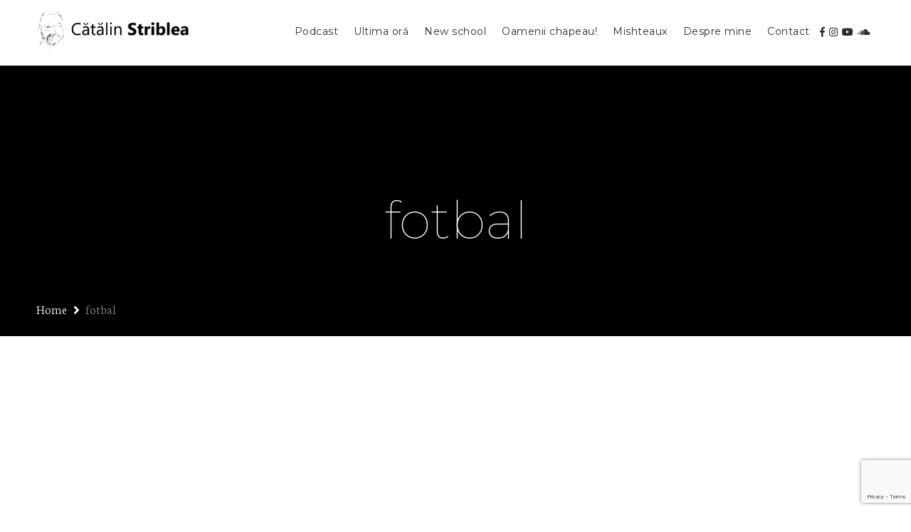

--- FILE ---
content_type: text/html; charset=UTF-8
request_url: https://www.striblea.ro/tag/fotbal/page/2/
body_size: 28190
content:
<!doctype html>
<html dir="ltr"  xmlns:fb="https://www.facebook.com/2008/fbml"  xmlns:og="http://ogp.me/ns#" lang="ro-RO"
	prefix="og: https://ogp.me/ns#" >
<head>
	<meta charset="UTF-8">
	<meta name="viewport" content="width=device-width, initial-scale=1">
			<link rel="profile" href="https://gmpg.org/xfn/11">
	<link rel="pingback" href="https://www.striblea.ro/xmlrpc.php" />
	<title>fotbal | Striblea.ro - Part 2</title>

		<!-- All in One SEO 4.2.7.1 - aioseo.com -->
		<meta name="description" content="- Part 2" />
		<meta name="robots" content="noindex, nofollow, max-image-preview:large" />
		<meta name="keywords" content="mexic,germania,victorie,cupa mondiala,lupescu,burleanu,alegeri frf,rezultat,steaua,rapid,bătaie,meci,cupă,voluntari,mici,manele,hagi,titlu,educatie,viitorul,fotbal,gerrard,retragere,balint,burgosm steaua,moda,euro,ronaldo plange,nationala,uta,imagini,inundatii,teren,apa,prosop,viitorul constanta,poli timisoara,copii" />
		<link rel="canonical" href="https://www.striblea.ro/tag/fotbal/page/2/" />
		<link rel="prev" href="https://www.striblea.ro/tag/fotbal/" />
		<link rel="next" href="https://www.striblea.ro/tag/fotbal/page/3/" />
		<meta name="generator" content="All in One SEO (AIOSEO) 4.2.7.1 " />
		<script type="application/ld+json" class="aioseo-schema">
			{"@context":"https:\/\/schema.org","@graph":[{"@type":"BreadcrumbList","@id":"https:\/\/www.striblea.ro\/tag\/fotbal\/page\/2\/#breadcrumblist","itemListElement":[{"@type":"ListItem","@id":"https:\/\/www.striblea.ro\/#listItem","position":1,"item":{"@type":"WebPage","@id":"https:\/\/www.striblea.ro\/","name":"Prima pagin\u0103","description":"- Part 2","url":"https:\/\/www.striblea.ro\/"},"nextItem":"https:\/\/www.striblea.ro\/tag\/fotbal\/#listItem"},{"@type":"ListItem","@id":"https:\/\/www.striblea.ro\/tag\/fotbal\/#listItem","position":2,"item":{"@type":"WebPage","@id":"https:\/\/www.striblea.ro\/tag\/fotbal\/","name":"fotbal","description":"- Part 2","url":"https:\/\/www.striblea.ro\/tag\/fotbal\/"},"previousItem":"https:\/\/www.striblea.ro\/#listItem"}]},{"@type":"CollectionPage","@id":"https:\/\/www.striblea.ro\/tag\/fotbal\/page\/2\/#collectionpage","url":"https:\/\/www.striblea.ro\/tag\/fotbal\/page\/2\/","name":"fotbal | Striblea.ro - Part 2","description":"- Part 2","inLanguage":"ro-RO","isPartOf":{"@id":"https:\/\/www.striblea.ro\/#website"},"breadcrumb":{"@id":"https:\/\/www.striblea.ro\/tag\/fotbal\/page\/2\/#breadcrumblist"}},{"@type":"Organization","@id":"https:\/\/www.striblea.ro\/#organization","name":"Striblea.ro","url":"https:\/\/www.striblea.ro\/"},{"@type":"WebSite","@id":"https:\/\/www.striblea.ro\/#website","url":"https:\/\/www.striblea.ro\/","name":"Striblea.ro","description":"Striblea cu mic \u0219i mare","inLanguage":"ro-RO","publisher":{"@id":"https:\/\/www.striblea.ro\/#organization"}}]}
		</script>
		<!-- All in One SEO -->

<script type='application/javascript'>console.log('PixelYourSite Free version 9.3.6');</script>
<link rel='dns-prefetch' href='//cdnjs.cloudflare.com' />
<link rel='dns-prefetch' href='//www.google.com' />
<link rel='dns-prefetch' href='//fonts.googleapis.com' />
<link rel='dns-prefetch' href='//s.w.org' />
		<!-- This site uses the Google Analytics by ExactMetrics plugin v7.10.1 - Using Analytics tracking - https://www.exactmetrics.com/ -->
							<script
				src="//www.googletagmanager.com/gtag/js?id=UA-46512981-1"  data-cfasync="false" data-wpfc-render="false" type="text/javascript" async></script>
			<script data-cfasync="false" data-wpfc-render="false" type="text/javascript">
				var em_version = '7.10.1';
				var em_track_user = true;
				var em_no_track_reason = '';
				
								var disableStrs = [
															'ga-disable-UA-46512981-1',
									];

				/* Function to detect opted out users */
				function __gtagTrackerIsOptedOut() {
					for (var index = 0; index < disableStrs.length; index++) {
						if (document.cookie.indexOf(disableStrs[index] + '=true') > -1) {
							return true;
						}
					}

					return false;
				}

				/* Disable tracking if the opt-out cookie exists. */
				if (__gtagTrackerIsOptedOut()) {
					for (var index = 0; index < disableStrs.length; index++) {
						window[disableStrs[index]] = true;
					}
				}

				/* Opt-out function */
				function __gtagTrackerOptout() {
					for (var index = 0; index < disableStrs.length; index++) {
						document.cookie = disableStrs[index] + '=true; expires=Thu, 31 Dec 2099 23:59:59 UTC; path=/';
						window[disableStrs[index]] = true;
					}
				}

				if ('undefined' === typeof gaOptout) {
					function gaOptout() {
						__gtagTrackerOptout();
					}
				}
								window.dataLayer = window.dataLayer || [];

				window.ExactMetricsDualTracker = {
					helpers: {},
					trackers: {},
				};
				if (em_track_user) {
					function __gtagDataLayer() {
						dataLayer.push(arguments);
					}

					function __gtagTracker(type, name, parameters) {
						if (!parameters) {
							parameters = {};
						}

						if (parameters.send_to) {
							__gtagDataLayer.apply(null, arguments);
							return;
						}

						if (type === 'event') {
							
														parameters.send_to = exactmetrics_frontend.ua;
							__gtagDataLayer(type, name, parameters);
													} else {
							__gtagDataLayer.apply(null, arguments);
						}
					}

					__gtagTracker('js', new Date());
					__gtagTracker('set', {
						'developer_id.dNDMyYj': true,
											});
															__gtagTracker('config', 'UA-46512981-1', {"forceSSL":"true"} );
										window.gtag = __gtagTracker;										(function () {
						/* https://developers.google.com/analytics/devguides/collection/analyticsjs/ */
						/* ga and __gaTracker compatibility shim. */
						var noopfn = function () {
							return null;
						};
						var newtracker = function () {
							return new Tracker();
						};
						var Tracker = function () {
							return null;
						};
						var p = Tracker.prototype;
						p.get = noopfn;
						p.set = noopfn;
						p.send = function () {
							var args = Array.prototype.slice.call(arguments);
							args.unshift('send');
							__gaTracker.apply(null, args);
						};
						var __gaTracker = function () {
							var len = arguments.length;
							if (len === 0) {
								return;
							}
							var f = arguments[len - 1];
							if (typeof f !== 'object' || f === null || typeof f.hitCallback !== 'function') {
								if ('send' === arguments[0]) {
									var hitConverted, hitObject = false, action;
									if ('event' === arguments[1]) {
										if ('undefined' !== typeof arguments[3]) {
											hitObject = {
												'eventAction': arguments[3],
												'eventCategory': arguments[2],
												'eventLabel': arguments[4],
												'value': arguments[5] ? arguments[5] : 1,
											}
										}
									}
									if ('pageview' === arguments[1]) {
										if ('undefined' !== typeof arguments[2]) {
											hitObject = {
												'eventAction': 'page_view',
												'page_path': arguments[2],
											}
										}
									}
									if (typeof arguments[2] === 'object') {
										hitObject = arguments[2];
									}
									if (typeof arguments[5] === 'object') {
										Object.assign(hitObject, arguments[5]);
									}
									if ('undefined' !== typeof arguments[1].hitType) {
										hitObject = arguments[1];
										if ('pageview' === hitObject.hitType) {
											hitObject.eventAction = 'page_view';
										}
									}
									if (hitObject) {
										action = 'timing' === arguments[1].hitType ? 'timing_complete' : hitObject.eventAction;
										hitConverted = mapArgs(hitObject);
										__gtagTracker('event', action, hitConverted);
									}
								}
								return;
							}

							function mapArgs(args) {
								var arg, hit = {};
								var gaMap = {
									'eventCategory': 'event_category',
									'eventAction': 'event_action',
									'eventLabel': 'event_label',
									'eventValue': 'event_value',
									'nonInteraction': 'non_interaction',
									'timingCategory': 'event_category',
									'timingVar': 'name',
									'timingValue': 'value',
									'timingLabel': 'event_label',
									'page': 'page_path',
									'location': 'page_location',
									'title': 'page_title',
								};
								for (arg in args) {
																		if (!(!args.hasOwnProperty(arg) || !gaMap.hasOwnProperty(arg))) {
										hit[gaMap[arg]] = args[arg];
									} else {
										hit[arg] = args[arg];
									}
								}
								return hit;
							}

							try {
								f.hitCallback();
							} catch (ex) {
							}
						};
						__gaTracker.create = newtracker;
						__gaTracker.getByName = newtracker;
						__gaTracker.getAll = function () {
							return [];
						};
						__gaTracker.remove = noopfn;
						__gaTracker.loaded = true;
						window['__gaTracker'] = __gaTracker;
					})();
									} else {
										console.log("");
					(function () {
						function __gtagTracker() {
							return null;
						}

						window['__gtagTracker'] = __gtagTracker;
						window['gtag'] = __gtagTracker;
					})();
									}
			</script>
				<!-- / Google Analytics by ExactMetrics -->
				<script type="text/javascript">
			window._wpemojiSettings = {"baseUrl":"https:\/\/s.w.org\/images\/core\/emoji\/12.0.0-1\/72x72\/","ext":".png","svgUrl":"https:\/\/s.w.org\/images\/core\/emoji\/12.0.0-1\/svg\/","svgExt":".svg","source":{"concatemoji":"https:\/\/www.striblea.ro\/wp-includes\/js\/wp-emoji-release.min.js"}};
			/*! This file is auto-generated */
			!function(e,a,t){var n,r,o,i=a.createElement("canvas"),p=i.getContext&&i.getContext("2d");function s(e,t){var a=String.fromCharCode;p.clearRect(0,0,i.width,i.height),p.fillText(a.apply(this,e),0,0);e=i.toDataURL();return p.clearRect(0,0,i.width,i.height),p.fillText(a.apply(this,t),0,0),e===i.toDataURL()}function c(e){var t=a.createElement("script");t.src=e,t.defer=t.type="text/javascript",a.getElementsByTagName("head")[0].appendChild(t)}for(o=Array("flag","emoji"),t.supports={everything:!0,everythingExceptFlag:!0},r=0;r<o.length;r++)t.supports[o[r]]=function(e){if(!p||!p.fillText)return!1;switch(p.textBaseline="top",p.font="600 32px Arial",e){case"flag":return s([127987,65039,8205,9895,65039],[127987,65039,8203,9895,65039])?!1:!s([55356,56826,55356,56819],[55356,56826,8203,55356,56819])&&!s([55356,57332,56128,56423,56128,56418,56128,56421,56128,56430,56128,56423,56128,56447],[55356,57332,8203,56128,56423,8203,56128,56418,8203,56128,56421,8203,56128,56430,8203,56128,56423,8203,56128,56447]);case"emoji":return!s([55357,56424,55356,57342,8205,55358,56605,8205,55357,56424,55356,57340],[55357,56424,55356,57342,8203,55358,56605,8203,55357,56424,55356,57340])}return!1}(o[r]),t.supports.everything=t.supports.everything&&t.supports[o[r]],"flag"!==o[r]&&(t.supports.everythingExceptFlag=t.supports.everythingExceptFlag&&t.supports[o[r]]);t.supports.everythingExceptFlag=t.supports.everythingExceptFlag&&!t.supports.flag,t.DOMReady=!1,t.readyCallback=function(){t.DOMReady=!0},t.supports.everything||(n=function(){t.readyCallback()},a.addEventListener?(a.addEventListener("DOMContentLoaded",n,!1),e.addEventListener("load",n,!1)):(e.attachEvent("onload",n),a.attachEvent("onreadystatechange",function(){"complete"===a.readyState&&t.readyCallback()})),(n=t.source||{}).concatemoji?c(n.concatemoji):n.wpemoji&&n.twemoji&&(c(n.twemoji),c(n.wpemoji)))}(window,document,window._wpemojiSettings);
		</script>
		<style type="text/css">
img.wp-smiley,
img.emoji {
	display: inline !important;
	border: none !important;
	box-shadow: none !important;
	height: 1em !important;
	width: 1em !important;
	margin: 0 .07em !important;
	vertical-align: -0.1em !important;
	background: none !important;
	padding: 0 !important;
}
</style>
	<link rel='stylesheet' id='wp-block-library-css'  href='https://www.striblea.ro/wp-includes/css/dist/block-library/style.min.css' type='text/css' media='all' />
<link rel='stylesheet' id='contact-form-7-css'  href='https://www.striblea.ro/wp-content/plugins/contact-form-7/includes/css/styles.css' type='text/css' media='all' />
<link rel='stylesheet' id='gdpr-css'  href='https://www.striblea.ro/wp-content/plugins/gdpr/dist/css/public.css' type='text/css' media='all' />
<link rel='stylesheet' id='mashsb-styles-css'  href='https://www.striblea.ro/wp-content/plugins/mashsharer/assets/css/mashsb.min.css' type='text/css' media='all' />
<style id='mashsb-styles-inline-css' type='text/css'>
.mashsb-count {color:#cccccc;}@media only screen and (min-width:568px){.mashsb-buttons a {min-width: 177px;}}
</style>
<link rel='stylesheet' id='ppress-frontend-css'  href='https://www.striblea.ro/wp-content/plugins/wp-user-avatar/assets/css/frontend.min.css' type='text/css' media='all' />
<link rel='stylesheet' id='ppress-flatpickr-css'  href='https://www.striblea.ro/wp-content/plugins/wp-user-avatar/assets/flatpickr/flatpickr.min.css' type='text/css' media='all' />
<link rel='stylesheet' id='ppress-select2-css'  href='https://www.striblea.ro/wp-content/plugins/wp-user-avatar/assets/select2/select2.min.css' type='text/css' media='all' />
<link rel='stylesheet' id='fancybox-0-css'  href='https://www.striblea.ro/wp-content/plugins/nextgen-gallery/products/photocrati_nextgen/modules/lightbox/static/fancybox/jquery.fancybox-1.3.4.css' type='text/css' media='all' />
<link rel='stylesheet' id='tt-easy-google-fonts-css'  href='https://fonts.googleapis.com/css?family=Poppins%3Aregular%7CMontserrat%3Aregular%2C600%2C100&#038;subset=latin-ext&#038;ver=5.4.18' type='text/css' media='all' />
<link rel='stylesheet' id='lashare-styles-css'  href='https://www.striblea.ro/wp-content/plugins/mashshare-likeaftershare/assets/css/lashare.min.css' type='text/css' media='all' />
<link rel='stylesheet' id='mashnet-styles-css'  href='https://www.striblea.ro/wp-content/plugins/mashshare-networks/assets/css/mashnet.min.css' type='text/css' media='all' />
<link rel='stylesheet' id='mashresp-styles-css'  href='https://www.striblea.ro/wp-content/plugins/mashshare-responsive/assets/css/mashresp.min.css' type='text/css' media='all' />
<style id='mashresp-styles-inline-css' type='text/css'>

        @media only screen and (max-width: 568px){
            .mashsb-buttons a {
                width: 41px;
            }
        }
        @media only screen and (max-width: 568px){
            [class^="mashicon-"] .text, [class*=" mashicon-"] .text {
                display: none;
            }
        }
</style>
<link rel='stylesheet' id='parent-style-css'  href='https://www.striblea.ro/wp-content/themes/satchmo-secondline/style.css' type='text/css' media='all' />
<link rel='stylesheet' id='child-style-css'  href='https://www.striblea.ro/wp-content/themes/satchmo-secondline-child/style.css' type='text/css' media='all' />
<link rel='stylesheet' id='mediaelement-css'  href='https://www.striblea.ro/wp-includes/js/mediaelement/mediaelementplayer-legacy.min.css' type='text/css' media='all' />
<link rel='stylesheet' id='wp-mediaelement-css'  href='https://www.striblea.ro/wp-includes/js/mediaelement/wp-mediaelement.min.css' type='text/css' media='all' />
<link rel='stylesheet' id='secondline-style-css'  href='https://www.striblea.ro/wp-content/themes/satchmo-secondline-child/style.css' type='text/css' media='all' />
<link rel='stylesheet' id='secondline-google-fonts-css'  href='//fonts.googleapis.com/css?family=Montserrat%3A300%2C400%2C700%7CNeuton%3A200%2C300%2C400%2C700%7C%26subset%3Dlatin&#038;ver=1.0.0' type='text/css' media='all' />
<link rel='stylesheet' id='secondline-themes-custom-style-css'  href='https://www.striblea.ro/wp-content/themes/satchmo-secondline/css/secondline_themes_custom_styles.css' type='text/css' media='all' />
<style id='secondline-themes-custom-style-inline-css' type='text/css'>

	
	
	
    
	body #logo-slt img {
		width:220px;
		padding-top:15px;
		padding-bottom:15px;
	}
	#boxed-layout-slt #content-slt p.stars a, #boxed-layout-slt #content-slt p.stars a:hover, #boxed-layout-slt #content-slt .star-rating, a, .secondline-post-meta i {
		color:#2d2d2d;
	}
	a:hover {
		color:#c01f2c;
	}
	header .sf-mega {margin-left:-700px; width:1400px;}
	body .elementor-section.elementor-section-boxed > .elementor-container {max-width:1400px;}
	.width-container-slt {  width:1400px; }
	body.secondline-themes-header-sidebar-before #secondline-inline-icons .secondline-themes-social-icons, body.secondline-themes-header-sidebar-before:before, header#masthead-slt {
		background-color:#ffffff;
		
		background-repeat: no-repeat; background-position:center center; background-size: cover;
	}
	.secondline-fixed-scrolled header#masthead-slt { box-shadow: 0px 2px 6px rgba(0,0,0, 0.06); }
	
		 header#masthead-slt:after { display:block; background:rgba(255,255,255, 0.15);
	}
	
		 .secondline-fixed-scrolled  header#masthead-slt:after { display:block; background:rgba(0,0,0,0.15);
	}
	body {
		background-color:#ffffff;
		
		background-repeat: no-repeat; background-position:center center; background-size: cover; background-attachment: fixed;
	}
	#page-title-slt {
		background-color:#000000;
		background-image:url();
		padding-top:184px;
		padding-bottom:130px;
		background-repeat: no-repeat; background-position:center center; background-size: cover;
	}
	
	
	.sidebar-item { background:; }
	.sidebar ul ul, .sidebar ul li, .widget .widget_shopping_cart_content p.buttons { border-color:#c2c3c5; }

	/* START BLOG STYLES */
	#page-title-slt-post-page {
		background-color: #000000;
		background-image:url(https://www.striblea.ro/wp-content/themes/satchmo-secondline/images/page-title.jpg);
		background-repeat: no-repeat; background-position:center center; background-size: cover;
	}
	

	.secondline-themes-feaured-image {background:;}
	.secondline-themes-default-blog-overlay:hover a img, .secondline-themes-feaured-image:hover a img { opacity:1;}
	h2.secondline-blog-title a {color:#070707;}
	h2.secondline-blog-title a:hover {color:#2d2d2d;}
	body h2.overlay-secondline-blog-title, body .overlay-blog-meta-category-list span, body .secondline-themes-default-blog-overlay .secondline-post-meta, body  .overlay-blog-floating-comments-viewcount {color:#ffffff;}
	.secondline-blog-content { background:#f7f7f7; }
	
	#page-title-slt-post-page, #page-title-slt-post-page .secondline-themes-gallery .blog-single-gallery-post-format { min-height:600px; }
	#blog-post-title-meta-container { padding-bottom:105px; padding-top:205px;  }
	/* END BLOG STYLES */

	/* START BUTTON STYLES */
	#boxed-layout-slt .form-submit input#submit, #boxed-layout-slt input.button, .tml-submit-wrap input.button-primary, .acf-form-submit input.button, .tml input#wp-submit, #boxed-layout-slt #customer_login input.button, #boxed-layout-slt button.button, #boxed-layout-slt a.button, .infinite-nav-slt a, #newsletter-form-fields input.button, a.secondline-themes-button, .secondline-themes-sticky-post, .post-password-form input[type=submit], #respond input#submit, .wpcf7-form input.wpcf7-submit, #main-container-secondline .wp-block-button a.wp-block-button__link {
		font-size:18px;
		background:#2d2d2d;
		color:#ffffff;
	}
	#boxed-layout-slt button.button, #boxed-layout-slt a.button { font-size:17px; }
	#boxed-layout-slt .form-submit input#submit:hover, #boxed-layout-slt input.button:hover, .tml-submit-wrap input.button-primary:hover, .acf-form-submit input.button:hover, .tml input#wp-submit:hover, #boxed-layout-slt #customer_login input.button:hover, #boxed-layout-slt button.button:hover, #boxed-layout-slt a.button:hover, .infinite-nav-slt a:hover, #newsletter-form-fields input.button:hover, a.secondline-themes-button:hover, .post-password-form input[type=submit]:hover, #respond input#submit:hover, .wpcf7-form input.wpcf7-submit:hover, #main-container-secondline .wp-block-button a.wp-block-button__link:hover {
		background:#4c4b46;
		color:#ffffff;
	}
	form#mc-embedded-subscribe-form  .mc-field-group input:focus, body .acf-form .acf-field .acf-input textarea:focus, body .acf-form .acf-field .acf-input-wrap input:focus, .tml input:focus, .tml textarea:focus, .widget select:focus, #newsletter-form-fields input:focus, .wpcf7-form select:focus, blockquote, .post-password-form input:focus, .search-form input.search-field:focus, #respond textarea:focus, #respond input:focus, .wpcf7-form input:focus, .wpcf7-form textarea:focus, .wp-block-pullquote { border-color:#2d2d2d;  }
	/* END BUTTON STYLES */

	/* START Fixed Nav Styles */
	.secondline-themes-transparent-header .secondline-fixed-scrolled header#masthead-slt, .secondline-fixed-scrolled header#masthead-slt, #secondline-fixed-nav.secondline-fixed-scrolled { background-color:rgba(255,255,255, 0.7); }
	body .secondline-fixed-scrolled #logo-po img {
		
		
		
	}
	
	
	
	/* END Fixed Nav Styles */
	/* START Main Navigation Customizer Styles */
	#secondline-shopping-cart-count a.secondline-count-icon-nav, nav#site-navigation { letter-spacing: 0.5px; }
	#secondline-inline-icons .secondline-themes-social-icons a {
		color:#2d2d2d;
		padding-top:38px;
		padding-bottom:38px;
		font-size:14px;
	}
	.mobile-menu-icon-slt {
		min-width:20px;
		color:#000000;
		padding-top:34px;
		padding-bottom:32px;
		font-size:20px;
	}
	.mobile-menu-icon-slt span.secondline-mobile-menu-text {
		font-size:14px;
	}
	#secondline-shopping-cart-count span.secondline-cart-count {
		top:36px;
	}
	#secondline-shopping-cart-count a.secondline-count-icon-nav i.shopping-cart-header-icon {
		color:#ffffff;
		background:#213a70;
		padding-top:31px;
		padding-bottom:31px;
		font-size:26px;
	}
	#secondline-shopping-cart-count a.secondline-count-icon-nav i.shopping-cart-header-icon:hover,
	.activated-class #secondline-shopping-cart-count a.secondline-count-icon-nav i.shopping-cart-header-icon {
		color:#ffffff;
		background:#254682;
	}
	#secondline-themes-header-search-icon i.fa-search {
		color:#2d2d2d;
		padding-top:37px;
		padding-bottom:37px;
		font-size:15px;
	}
	nav#secondline-themes-right-navigation ul {
		padding-top:17px;
	}
	nav#secondline-themes-right-navigation ul li a {
		font-size:14px;
	}
	.sf-menu a {
		color:#2d2d2d;
		padding-top:37px;
		padding-bottom:38px;
		font-size:14px;
		
	}
	.secondline_themes_force_light_navigation_color .secondline-fixed-scrolled  #secondline-inline-icons .secondline-themes-social-icons a,
	.secondline_themes_force_dark_navigation_color .secondline-fixed-scrolled  #secondline-inline-icons .secondline-themes-social-icons a,
	.secondline_themes_force_dark_navigation_color .secondline-fixed-scrolled #secondline-themes-header-search-icon i.fa-search,
	.secondline_themes_force_dark_navigation_color .secondline-fixed-scrolled .sf-menu a,
	.secondline_themes_force_light_navigation_color .secondline-fixed-scrolled #secondline-themes-header-search-icon i.fa-search,
	.secondline_themes_force_light_navigation_color .secondline-fixed-scrolled .sf-menu a  {
		color:#eeeeee;
	}
	.secondline_themes_force_light_navigation_color .secondline-fixed-scrolled  #secondline-inline-icons .secondline-themes-social-icons a:hover,
	.secondline_themes_force_dark_navigation_color .secondline-fixed-scrolled  #secondline-inline-icons .secondline-themes-social-icons a:hover,
	.active-mobile-icon-slt .mobile-menu-icon-slt,
	.mobile-menu-icon-slt:hover,
	.secondline_themes_force_dark_navigation_color .secondline-fixed-scrolled #secondline-themes-header-search-icon:hover i.fa-search,
	.secondline_themes_force_dark_navigation_color .secondline-fixed-scrolled #secondline-themes-header-search-icon.active-search-icon-slt i.fa-search,
	.secondline_themes_force_dark_navigation_color .secondline-fixed-scrolled #secondline-inline-icons .secondline-themes-social-icons a:hover,
	.secondline_themes_force_dark_navigation_color .secondline-fixed-scrolled #secondline-shopping-cart-count a.secondline-count-icon-nav:hover,
	.secondline_themes_force_dark_navigation_color .secondline-fixed-scrolled .sf-menu a:hover,
	.secondline_themes_force_dark_navigation_color .secondline-fixed-scrolled .sf-menu li.sfHover a,
	.secondline_themes_force_dark_navigation_color .secondline-fixed-scrolled .sf-menu li.current-menu-item a,
	.secondline_themes_force_light_navigation_color .secondline-fixed-scrolled #secondline-themes-header-search-icon:hover i.fa-search,
	.secondline_themes_force_light_navigation_color .secondline-fixed-scrolled #secondline-themes-header-search-icon.active-search-icon-slt i.fa-search,
	.secondline_themes_force_light_navigation_color .secondline-fixed-scrolled #secondline-inline-icons .secondline-themes-social-icons a:hover,
	.secondline_themes_force_light_navigation_color .secondline-fixed-scrolled #secondline-shopping-cart-count a.secondline-count-icon-nav:hover,
	.secondline_themes_force_light_navigation_color .secondline-fixed-scrolled .sf-menu a:hover,
	.secondline_themes_force_light_navigation_color .secondline-fixed-scrolled .sf-menu li.sfHover a,
	.secondline_themes_force_light_navigation_color .secondline-fixed-scrolled .sf-menu li.current-menu-item a,
	#secondline-themes-header-search-icon:hover i.fa-search, #secondline-themes-header-search-icon.active-search-icon-slt i.fa-search, #secondline-inline-icons .secondline-themes-social-icons a:hover, #secondline-shopping-cart-count a.secondline-count-icon-nav:hover, .sf-menu a:hover, .sf-menu li.sfHover a, .sf-menu li.current-menu-item a {
		color:#000000;
	}
    .sf-menu a:hover:before, .sf-menu li.sfHover a:before, .sf-menu li.current-menu-item a:before {
        background:#000000;
        opacity: 1;
    }

	#secondline-checkout-basket, .sf-menu ul {
		background:#2d2d2d;
	}
	body #panel-search-secondline {
		background:#ffffff;
	}
	#main-nav-mobile { background:#2d2d2d; }
	#main-nav-mobile { border-top:2px solid #c01f2c; }
	ul.mobile-menu-slt li a { color:#c3c3c3; }
	ul.mobile-menu-slt .sf-mega .sf-mega-section li a, ul.mobile-menu-slt .sf-mega .sf-mega-section, ul.mobile-menu-slt.collapsed li a {border-color:#444444;}

	.sf-menu ul {border-color:#c01f2c;}
	.sf-menu li li a {
		letter-spacing:0px;
		font-size:13px;
	}
	#secondline-checkout-basket .secondline-sub-total {
		font-size:13px;
	}
	#panel-search-secondline input, #secondline-checkout-basket ul#secondline-cart-small li.empty {
		font-size:13px;
	}
	.secondline-fixed-scrolled #secondline-checkout-basket, .secondline-fixed-scrolled #secondline-checkout-basket a, .secondline-fixed-scrolled .sf-menu li.sfHover li a, .secondline-fixed-scrolled .sf-menu li.sfHover li.sfHover li a, .secondline-fixed-scrolled .sf-menu li.sfHover li.sfHover li.sfHover li a, .secondline-fixed-scrolled .sf-menu li.sfHover li.sfHover li.sfHover li.sfHover li a, .secondline-fixed-scrolled .sf-menu li.sfHover li.sfHover li.sfHover li.sfHover li.sfHover li a, #panel-search-secondline .search-form input.search-field, .secondline_themes_force_dark_navigation_color .secondline-fixed-scrolled .sf-menu li.sfHover li a, .secondline_themes_force_dark_navigation_color .secondline-fixed-scrolled .sf-menu li.sfHover li.sfHover li a, .secondline_themes_force_dark_navigation_color .secondline-fixed-scrolled .sf-menu li.sfHover li.sfHover li.sfHover li a, .secondline_themes_force_dark_navigation_color .secondline-fixed-scrolled .sf-menu li.sfHover li.sfHover li.sfHover li.sfHover li a, .secondline_themes_force_dark_navigation_color .secondline-fixed-scrolled .sf-menu li.sfHover li.sfHover li.sfHover li.sfHover li.sfHover li a, .secondline_themes_force_dark_navigation_color .sf-menu li.sfHover li a, .secondline_themes_force_dark_navigation_color .sf-menu li.sfHover li.sfHover li a, .secondline_themes_force_dark_navigation_color .sf-menu li.sfHover li.sfHover li.sfHover li a, .secondline_themes_force_dark_navigation_color .sf-menu li.sfHover li.sfHover li.sfHover li.sfHover li a, .secondline_themes_force_dark_navigation_color .sf-menu li.sfHover li.sfHover li.sfHover li.sfHover li.sfHover li a, .secondline_themes_force_light_navigation_color .secondline-fixed-scrolled .sf-menu li.sfHover li a, .secondline_themes_force_light_navigation_color .secondline-fixed-scrolled .sf-menu li.sfHover li.sfHover li a, .secondline_themes_force_light_navigation_color .secondline-fixed-scrolled .sf-menu li.sfHover li.sfHover li.sfHover li a, .secondline_themes_force_light_navigation_color .secondline-fixed-scrolled .sf-menu li.sfHover li.sfHover li.sfHover li.sfHover li a, .secondline_themes_force_light_navigation_color .secondline-fixed-scrolled .sf-menu li.sfHover li.sfHover li.sfHover li.sfHover li.sfHover li a, .secondline_themes_force_light_navigation_color .sf-menu li.sfHover li a, .secondline_themes_force_light_navigation_color .sf-menu li.sfHover li.sfHover li a, .secondline_themes_force_light_navigation_color .sf-menu li.sfHover li.sfHover li.sfHover li a, .secondline_themes_force_light_navigation_color .sf-menu li.sfHover li.sfHover li.sfHover li.sfHover li a, .secondline_themes_force_light_navigation_color .sf-menu li.sfHover li.sfHover li.sfHover li.sfHover li.sfHover li a, .sf-menu li.sfHover.highlight-button li a, .sf-menu li.current-menu-item.highlight-button li a, .secondline-fixed-scrolled #secondline-checkout-basket a.cart-button-header-cart:hover, .secondline-fixed-scrolled #secondline-checkout-basket a.checkout-button-header-cart:hover, #secondline-checkout-basket a.cart-button-header-cart:hover, #secondline-checkout-basket a.checkout-button-header-cart:hover, #secondline-checkout-basket, #secondline-checkout-basket a, .sf-menu li.sfHover li a, .sf-menu li.sfHover li.sfHover li a, .sf-menu li.sfHover li.sfHover li.sfHover li a, .sf-menu li.sfHover li.sfHover li.sfHover li.sfHover li a, .sf-menu li.sfHover li.sfHover li.sfHover li.sfHover li.sfHover li a {
		color:#c3c3c3;
	}
	.secondline-fixed-scrolled .sf-menu li li a:hover,  .secondline-fixed-scrolled .sf-menu li.sfHover li a, .secondline-fixed-scrolled .sf-menu li.current-menu-item li a, .sf-menu li.sfHover li a, .sf-menu li.sfHover li.sfHover li a, .sf-menu li.sfHover li.sfHover li.sfHover li a, .sf-menu li.sfHover li.sfHover li.sfHover li.sfHover li a, .sf-menu li.sfHover li.sfHover li.sfHover li.sfHover li.sfHover li a {
		background:none;
	}
	.secondline-fixed-scrolled #secondline-checkout-basket a:hover, .secondline-fixed-scrolled #secondline-checkout-basket ul#secondline-cart-small li h6, .secondline-fixed-scrolled #secondline-checkout-basket .secondline-sub-total span.total-number-add, .secondline-fixed-scrolled .sf-menu li.sfHover li a:hover, .secondline-fixed-scrolled .sf-menu li.sfHover li.sfHover a, .secondline-fixed-scrolled .sf-menu li.sfHover li li a:hover, .secondline-fixed-scrolled .sf-menu li.sfHover li.sfHover li.sfHover a, .secondline-fixed-scrolled .sf-menu li.sfHover li li li a:hover, .secondline-fixed-scrolled .sf-menu li.sfHover li.sfHover li.sfHover a:hover, .secondline-fixed-scrolled .sf-menu li.sfHover li.sfHover li.sfHover li.sfHover a, .secondline-fixed-scrolled .sf-menu li.sfHover li li li li a:hover, .secondline-fixed-scrolled .sf-menu li.sfHover li.sfHover li.sfHover li.sfHover a:hover, .secondline-fixed-scrolled .sf-menu li.sfHover li.sfHover li.sfHover li.sfHover li.sfHover a, .secondline-fixed-scrolled .sf-menu li.sfHover li li li li li a:hover, .secondline-fixed-scrolled .sf-menu li.sfHover li.sfHover li.sfHover li.sfHover li.sfHover a:hover, .secondline-fixed-scrolled .sf-menu li.sfHover li.sfHover li.sfHover li.sfHover li.sfHover li.sfHover a, .secondline_themes_force_dark_navigation_color .secondline-fixed-scrolled .sf-menu li.sfHover li a:hover, .secondline_themes_force_dark_navigation_color .secondline-fixed-scrolled .sf-menu li.sfHover li.sfHover a, .secondline_themes_force_dark_navigation_color .secondline-fixed-scrolled .sf-menu li.sfHover li li a:hover, .secondline_themes_force_dark_navigation_color .secondline-fixed-scrolled .sf-menu li.sfHover li.sfHover li.sfHover a, .secondline_themes_force_dark_navigation_color .secondline-fixed-scrolled .sf-menu li.sfHover li li li a:hover, .secondline_themes_force_dark_navigation_color .secondline-fixed-scrolled .sf-menu li.sfHover li.sfHover li.sfHover a:hover, .secondline_themes_force_dark_navigation_color .secondline-fixed-scrolled .sf-menu li.sfHover li.sfHover li.sfHover li.sfHover a, .secondline_themes_force_dark_navigation_color .secondline-fixed-scrolled .sf-menu li.sfHover li li li li a:hover, .secondline_themes_force_dark_navigation_color .secondline-fixed-scrolled .sf-menu li.sfHover li.sfHover li.sfHover li.sfHover a:hover, .secondline_themes_force_dark_navigation_color .secondline-fixed-scrolled .sf-menu li.sfHover li.sfHover li.sfHover li.sfHover li.sfHover a, .secondline_themes_force_dark_navigation_color .secondline-fixed-scrolled .sf-menu li.sfHover li li li li li a:hover, .secondline_themes_force_dark_navigation_color .secondline-fixed-scrolled .sf-menu li.sfHover li.sfHover li.sfHover li.sfHover li.sfHover a:hover, .secondline_themes_force_dark_navigation_color .secondline-fixed-scrolled .sf-menu li.sfHover li.sfHover li.sfHover li.sfHover li.sfHover li.sfHover a, .secondline_themes_force_dark_navigation_color .sf-menu li.sfHover li a:hover, .secondline_themes_force_dark_navigation_color .sf-menu li.sfHover li.sfHover a, .secondline_themes_force_dark_navigation_color .sf-menu li.sfHover li li a:hover, .secondline_themes_force_dark_navigation_color .sf-menu li.sfHover li.sfHover li.sfHover a, .secondline_themes_force_dark_navigation_color .sf-menu li.sfHover li li li a:hover, .secondline_themes_force_dark_navigation_color .sf-menu li.sfHover li.sfHover li.sfHover a:hover, .secondline_themes_force_dark_navigation_color .sf-menu li.sfHover li.sfHover li.sfHover li.sfHover a, .secondline_themes_force_dark_navigation_color .sf-menu li.sfHover li li li li a:hover, .secondline_themes_force_dark_navigation_color .sf-menu li.sfHover li.sfHover li.sfHover li.sfHover a:hover, .secondline_themes_force_dark_navigation_color .sf-menu li.sfHover li.sfHover li.sfHover li.sfHover li.sfHover a, .secondline_themes_force_dark_navigation_color .sf-menu li.sfHover li li li li li a:hover, .secondline_themes_force_dark_navigation_color .sf-menu li.sfHover li.sfHover li.sfHover li.sfHover li.sfHover a:hover, .secondline_themes_force_dark_navigation_color .sf-menu li.sfHover li.sfHover li.sfHover li.sfHover li.sfHover li.sfHover a, .secondline_themes_force_light_navigation_color .secondline-fixed-scrolled .sf-menu li.sfHover li a:hover, .secondline_themes_force_light_navigation_color .secondline-fixed-scrolled .sf-menu li.sfHover li.sfHover a, .secondline_themes_force_light_navigation_color .secondline-fixed-scrolled .sf-menu li.sfHover li li a:hover, .secondline_themes_force_light_navigation_color .secondline-fixed-scrolled .sf-menu li.sfHover li.sfHover li.sfHover a, .secondline_themes_force_light_navigation_color .secondline-fixed-scrolled .sf-menu li.sfHover li li li a:hover, .secondline_themes_force_light_navigation_color .secondline-fixed-scrolled .sf-menu li.sfHover li.sfHover li.sfHover a:hover, .secondline_themes_force_light_navigation_color .secondline-fixed-scrolled .sf-menu li.sfHover li.sfHover li.sfHover li.sfHover a, .secondline_themes_force_light_navigation_color .secondline-fixed-scrolled .sf-menu li.sfHover li li li li a:hover, .secondline_themes_force_light_navigation_color .secondline-fixed-scrolled .sf-menu li.sfHover li.sfHover li.sfHover li.sfHover a:hover, .secondline_themes_force_light_navigation_color .secondline-fixed-scrolled .sf-menu li.sfHover li.sfHover li.sfHover li.sfHover li.sfHover a, .secondline_themes_force_light_navigation_color .secondline-fixed-scrolled .sf-menu li.sfHover li li li li li a:hover, .secondline_themes_force_light_navigation_color .secondline-fixed-scrolled .sf-menu li.sfHover li.sfHover li.sfHover li.sfHover li.sfHover a:hover, .secondline_themes_force_light_navigation_color .secondline-fixed-scrolled .sf-menu li.sfHover li.sfHover li.sfHover li.sfHover li.sfHover li.sfHover a, .secondline_themes_force_light_navigation_color .sf-menu li.sfHover li a:hover, .secondline_themes_force_light_navigation_color .sf-menu li.sfHover li.sfHover a, .secondline_themes_force_light_navigation_color .sf-menu li.sfHover li li a:hover, .secondline_themes_force_light_navigation_color .sf-menu li.sfHover li.sfHover li.sfHover a, .secondline_themes_force_light_navigation_color .sf-menu li.sfHover li li li a:hover, .secondline_themes_force_light_navigation_color .sf-menu li.sfHover li.sfHover li.sfHover a:hover, .secondline_themes_force_light_navigation_color .sf-menu li.sfHover li.sfHover li.sfHover li.sfHover a, .secondline_themes_force_light_navigation_color .sf-menu li.sfHover li li li li a:hover, .secondline_themes_force_light_navigation_color .sf-menu li.sfHover li.sfHover li.sfHover li.sfHover a:hover, .secondline_themes_force_light_navigation_color .sf-menu li.sfHover li.sfHover li.sfHover li.sfHover li.sfHover a, .secondline_themes_force_light_navigation_color .sf-menu li.sfHover li li li li li a:hover, .secondline_themes_force_light_navigation_color .sf-menu li.sfHover li.sfHover li.sfHover li.sfHover li.sfHover a:hover, .secondline_themes_force_light_navigation_color .sf-menu li.sfHover li.sfHover li.sfHover li.sfHover li.sfHover li.sfHover a, .sf-menu li.sfHover.highlight-button li a:hover, .sf-menu li.current-menu-item.highlight-button li a:hover, #secondline-checkout-basket a.cart-button-header-cart, #secondline-checkout-basket a.checkout-button-header-cart, #secondline-checkout-basket a:hover, #secondline-checkout-basket ul#secondline-cart-small li h6, #secondline-checkout-basket .secondline-sub-total span.total-number-add, .sf-menu li.sfHover li a:hover, .sf-menu li.sfHover li.sfHover a, .sf-menu li.sfHover li li a:hover, .sf-menu li.sfHover li.sfHover li.sfHover a, .sf-menu li.sfHover li li li a:hover, .sf-menu li.sfHover li.sfHover li.sfHover a:hover, .sf-menu li.sfHover li.sfHover li.sfHover li.sfHover a, .sf-menu li.sfHover li li li li a:hover, .sf-menu li.sfHover li.sfHover li.sfHover li.sfHover a:hover, .sf-menu li.sfHover li.sfHover li.sfHover li.sfHover li.sfHover a, .sf-menu li.sfHover li li li li li a:hover, .sf-menu li.sfHover li.sfHover li.sfHover li.sfHover li.sfHover a:hover, .sf-menu li.sfHover li.sfHover li.sfHover li.sfHover li.sfHover li.sfHover a {
		color:#ffffff;
	}

	.secondline_themes_force_dark_navigation_color .secondline-fixed-scrolled #secondline-shopping-cart-count span.secondline-cart-count,
	.secondline_themes_force_light_navigation_color .secondline-fixed-scrolled #secondline-shopping-cart-count span.secondline-cart-count,
	#secondline-shopping-cart-count span.secondline-cart-count {
		background:#ffffff;
		color:#0a0715;
	}
	.secondline-fixed-scrolled .sf-menu .secondline-mini-banner-icon,
	.secondline-mini-banner-icon {
		color:#ffffff;
	}
	.secondline-mini-banner-icon {
		top:19px;
		right:7.5px;
	}


	.secondline_themes_force_light_navigation_color .secondline-fixed-scrolled .sf-menu li.current-menu-item.highlight-button a:hover:before, .secondline_themes_force_light_navigation_color .secondline-fixed-scrolled .sf-menu li.highlight-button a:hover:before, .sf-menu li.current-menu-item.highlight-button a:hover:before, .sf-menu li.highlight-button a:hover:before {
		width:100%;
	}

	#secondline-checkout-basket ul#secondline-cart-small li, #secondline-checkout-basket .secondline-sub-total, #panel-search-secondline .search-form input.search-field, .sf-mega li:last-child li a, body header .sf-mega li:last-child li a, .sf-menu li li a, .sf-mega h2.mega-menu-heading, .sf-mega ul, body .sf-mega ul, #secondline-checkout-basket .secondline-sub-total, #secondline-checkout-basket ul#secondline-cart-small li {
		border-color:#444444;
	}

	#secondline-inline-icons .secondline-themes-social-icons a {
		padding-left:8px;
		padding-right:8px;
	}
	#secondline-themes-header-search-icon i.fa-search {
		padding-left:15px;
		padding-right:15px;
	}
	#secondline-inline-icons .secondline-themes-social-icons {
		padding-right:8px;
	}
	.sf-menu a {
		padding-left:15px;
		padding-right:15px;
	}

	.sf-menu li.highlight-button {
		margin-right:8px;
		margin-left:8px;
	}
	.sf-arrows .sf-with-ul {
		padding-right:30px;
	}
	.sf-arrows .sf-with-ul:after {
		right:24px;
	}

	.rtl .sf-arrows .sf-with-ul {
		padding-right:15px;
		padding-left:30px;
	}
	.rtl  .sf-arrows .sf-with-ul:after {
		right:auto;
		left:24px;
	}

	@media only screen and (min-width: 960px) and (max-width: 1300px) {
		#page-title-slt-post-page, #page-title-slt-post-page .secondline-themes-gallery .blog-single-gallery-post-format { min-height:550px; }
		nav#secondline-themes-right-navigation ul li a {
			padding-left:16px;
			padding-right:16px;
		}
		#post-secondary-page-title-slt, #page-title-slt {
			padding-top:174px;
			padding-bottom:120px;
		}
		.sf-menu a {
			padding-left:11px;
			padding-right:11px;
		}
		.sf-menu li.highlight-button {
			margin-right:3px;
			margin-left:3px;
		}
		.sf-arrows .sf-with-ul {
			padding-right:28px;
		}
		.sf-arrows .sf-with-ul:after {
			right:22px;
		}
		.rtl .sf-arrows .sf-with-ul {
			padding-left:15px;
			padding-left:28px;
		}
		.rtl .sf-arrows .sf-with-ul:after {
			right:auto;
			left:22px;
		}
		#secondline-inline-icons .secondline-themes-social-icons a {
			padding-left:3px;
			padding-right:3px;
		}
		#secondline-themes-header-search-icon i.fa-search {
			padding-left:11px;
			padding-right:11px;
		}
		#secondline-inline-icons .secondline-themes-social-icons {
			padding-right:3px;
		}
	}

	
	
	
	
	
	
	
	
	/* END Main Navigation Customizer Styles */
	header .secondline-themes-social-icons a, header #secondline-inline-icons .secondline-themes-social-icons a {
		color:#2d2d2d;
	}




    /* MEJS PLAYER */
    body #main-container-secondline .single-player-container-secondline .mejs-container .mejs-inner .mejs-controls .mejs-time-rail span.mejs-time-current, body #main-container-secondline .single-player-container-secondline .mejs-controls .mejs-horizontal-volume-slider .mejs-horizontal-volume-current, body #main-container-secondline .mejs-container .mejs-inner .mejs-controls .mejs-time-rail span.mejs-time-current, body #main-container-secondline .mejs-controls .mejs-horizontal-volume-slider .mejs-horizontal-volume-current, body #main-container-secondline .wp-playlist-item.wp-playlist-playing, body #main-container-secondline .wp-playlist-item.wp-playlist-playing:hover {
        background:#c01f2c;
    }

    body #main-container-secondline .mejs-container .mejs-controls, #main-container-secondline .wp-playlist .wp-playlist-next, #main-container-secondline .wp-playlist .wp-playlist-prev, body #main-container-secondline .post-list-player-container-secondline .powerpress_player, body #main-container-secondline #single-post-player-secondline .powerpress_player, body #main-container-secondline .post-list-player-container-secondline .podcast_player, body #main-container-secondline #single-post-player-secondline .podcast_player {
        background:;
    }

    body #main-container-secondline .mejs-container .mejs-inner .mejs-controls .mejs-time-rail span.mejs-time-loaded, body #main-container-secondline .mejs-container .mejs-inner .mejs-controls .mejs-time-rail span.mejs-time-total, body #main-container-secondline .mejs-controls .mejs-horizontal-volume-slider .mejs-horizontal-volume-total, body #main-container-secondline .single-player-container-secondline .mejs-container .mejs-inner .mejs-controls .mejs-time-rail span.mejs-time-loaded, body #main-container-secondline .single-player-container-secondline .mejs-container .mejs-inner .mejs-controls .mejs-time-rail span.mejs-time-total, body #main-container-secondline .single-player-container-secondline .mejs-controls .mejs-horizontal-volume-slider .mejs-horizontal-volume-total {
        background:;
    }

    body #main-container-secondline .mejs-controls .mejs-time-rail .mejs-time-handle, body #main-container-secondline .mejs-controls .mejs-horizontal-volume-slider .mejs-horizontal-volume-handle {
        background:;
        border-color:;
    }

    body #main-container-secondline .mejs-inner .mejs-controls span, body #main-container-secondline .mejs-inner .mejs-time .mejs-currenttime, #main-container-secondline .mejs-inner .mejs-time  .mejs-duration {
        color:;
		font-size:px;
    }

    body #main-container-secondline .mejs-playpause-button.mejs-play button:before, body #main-container-secondline .mejs-playpause-button.mejs-pause button:before, body #main-container-secondline .mejs-playpause-button.mejs-play button:before, body #main-container-secondline .wp-playlist .wp-playlist-next, body #main-container-secondline .wp-playlist .wp-playlist-prev, body #main-container-secondline .mejs-inner .mejs-controls button, body #main-container-secondline .mejs-container .mejs-controls .mejs-playlist.sle-selected button, #main-container-secondline .wp-playlist .wp-playlist-next:hover, #main-container-secondline  .wp-playlist .wp-playlist-prev:hover, body #main-container-secondline .mejs-inner .mejs-controls button:hover, #main-container-secondline .single-player-container-secondline .mejs-playpause-button.mejs-play button:before {
        color:;
    }

    body #main-container-secondline a.powerpress_link_pinw:before, body #main-container-secondline a.podcast-meta-new-window:before, body #main-container-secondline a.powerpress_link_d:before, body #main-container-secondline a.podcast-meta-download:before {
        color:;
    }


    /* END MEJS PLAYER */




	/* START FOOTER STYLES */
	footer#site-footer {
		background: #f9f9f9;
		
		background-repeat: no-repeat; background-position:center center; background-size: cover;
	}
	footer#site-footer #secondline-themes-copyright a {  color: #333333;}
	footer#site-footer #secondline-themes-copyright a:hover { color: #c01f2c; }
	#secondline-themes-copyright {
		background:#e8e8e8; 
	}
	#secondline-themes-lower-widget-container .widget, #widget-area-secondline .widget { padding:65px 0px 40px 0px; }
	#copyright-text { padding:18px 0px 13px 0px; }
	footer#site-footer .secondline-themes-social-icons {
		padding-top:0px;
		padding-bottom:0px;
	}
	footer#site-footer ul.secondline-themes-social-widget li a , footer#site-footer #secondline-themes-copyright .secondline-themes-social-icons a, footer#site-footer .secondline-themes-social-icons a {
		color:#ffffff;
	}
	.sidebar ul.secondline-themes-social-widget li a, footer#site-footer ul.secondline-themes-social-widget li a, footer#site-footer .secondline-themes-social-icons a {
		background:#2d2d2d;
	}
	footer#site-footer ul.secondline-themes-social-widget li a:hover, footer#site-footer #secondline-themes-copyright .secondline-themes-social-icons a:hover, footer#site-footer .secondline-themes-social-icons a:hover {
		color:#ffffff;
	}
	.sidebar ul.secondline-themes-social-widget li a:hover, footer#site-footer ul.secondline-themes-social-widget li a:hover, footer#site-footer .secondline-themes-social-icons a:hover {
		background:#555555;
	}
	footer#site-footer .secondline-themes-social-icons li a {
		margin-right:5px;
		margin-left:5px;
	}
	footer#site-footer .secondline-themes-social-icons a, footer#site-footer #secondline-themes-copyright .secondline-themes-social-icons a {
		font-size:12px;
        width:12px;
        height:12px;
        line-height:12px;
	}
	#secondline-themes-footer-logo { max-width:250px; padding-top:45px; padding-bottom:0px; padding-right:0px; padding-left:0px; }
	/* END FOOTER STYLES */
	@media only screen and (max-width: 959px) {

		#page-title-slt-post-page, #page-title-slt-post-page .secondline-themes-gallery .blog-single-gallery-post-format { min-height:500px; }

		#post-secondary-page-title-slt, #page-title-slt {
			padding-top:154px;
			padding-bottom:100px;
		}
		.secondline-themes-transparent-header header#masthead-slt {
			background-color:#ffffff;
			
			background-repeat: no-repeat; background-position:center center; background-size: cover;
		}
		
		
		
		
	}
	@media only screen and (max-width: 959px) {
		#secondline-themes-lower-widget-container .widget, #widget-area-secondline .widget { padding:55px 0px 30px 0px; }
	}
	@media only screen and (min-width: 960px) and (max-width: 1500px) {
		.width-container-slt {
			width:92%;
			position:relative;
			padding:0px;
		}


		footer#site-footer.secondline-themes-footer-full-width .width-container-slt,
		.secondline-themes-page-title-full-width #page-title-slt .width-container-slt,
		.secondline-themes-header-full-width header#masthead-slt .width-container-slt {
			width:92%;
			position:relative;
			padding:0px;
		}
		.secondline-themes-header-full-width-no-gap.secondline-themes-header-cart-width-adjustment header#masthead-slt .width-container-slt,
		.secondline-themes-header-full-width.secondline-themes-header-cart-width-adjustment header#masthead-slt .width-container-slt {
			width:98%;
			margin-left:2%;
			padding-right:0;
		}
		#secondline-shopping-cart-toggle.activated-class a i.shopping-cart-header-icon,
		#secondline-shopping-cart-count i.shopping-cart-header-icon {
			padding-left:24px;
			padding-right:24px;
		}
		#secondline-shopping-cart-count span.secondline-cart-count {
			right:14px;
		}
		header .sf-mega {
			margin-right:2%;
			width:98%;
			left:0px;
			margin-left:auto;
		}
	}
	
	::-moz-selection {color:#ffffff;background:#2d2d2d;}
	::selection {color:#ffffff;background:#2d2d2d;}
	
</style>
<script type='text/javascript' src='https://www.striblea.ro/wp-includes/js/jquery/jquery.js'></script>
<script type='text/javascript' src='https://www.striblea.ro/wp-includes/js/jquery/jquery-migrate.min.js'></script>
<script type='text/javascript' src='https://www.striblea.ro/wp-content/plugins/wunderslider/js/wunderslider-min.js'></script>
<script type='text/javascript' src='https://www.striblea.ro/wp-content/plugins/google-analytics-dashboard-for-wp/assets/js/frontend-gtag.min.js'></script>
<script data-cfasync="false" data-wpfc-render="false" type="text/javascript" id='exactmetrics-frontend-script-js-extra'>/* <![CDATA[ */
var exactmetrics_frontend = {"js_events_tracking":"true","download_extensions":"zip,mp3,mpeg,pdf,docx,pptx,xlsx,rar","inbound_paths":"[{\"path\":\"\\\/go\\\/\",\"label\":\"affiliate\"},{\"path\":\"\\\/recommend\\\/\",\"label\":\"affiliate\"}]","home_url":"https:\/\/www.striblea.ro","hash_tracking":"false","ua":"UA-46512981-1","v4_id":""};/* ]]> */
</script>
<script type='text/javascript'>
/* <![CDATA[ */
var GDPR = {"ajaxurl":"https:\/\/www.striblea.ro\/wp-admin\/admin-ajax.php","logouturl":"","i18n":{"aborting":"Anulez","logging_out":"You are being logged out.","continue":"Continu\u0103","cancel":"Anuleaz\u0103","ok":"OK","close_account":"\u00ce\u021bi \u00eenchizi contul?","close_account_warning":"Contul t\u0103u va fi \u00eenchis \u0219i toate datele vor fi \u0219terse definitiv \u0219i nu pot fi recuperate. Sigur?","are_you_sure":"Sigur?","policy_disagree":"Dac\u0103 nu e\u0219ti de acord, nu vei mai avea acces la site-ul nostru \u0219i vei fi dezautentificat."},"is_user_logged_in":"","refresh":"1"};
/* ]]> */
</script>
<script type='text/javascript' src='https://www.striblea.ro/wp-content/plugins/gdpr/dist/js/public.js'></script>
<script type='text/javascript'>
/* <![CDATA[ */
var mashsb = {"shares":"141","round_shares":"1","animate_shares":"0","dynamic_buttons":"0","share_url":"https:\/\/www.striblea.ro\/banda-vesela-mexic\/","title":"Banda+vesel%C4%83+din+Mexic","image":null,"desc":"Nu vi s-a p\u0103rut c\u0103 atmosfera s-a \u00eenviorat brusc c\u00e2nd s-a apucat de jucat Mexicul cu Germania? Nu a mai fost timp de a\u0219ezare, de cunoa\u0219tere a adversarului, de tacticizare, sfertul de or\u0103 de tatonare. \u2026","hashtag":"catalinstriblea","subscribe":"content","subscribe_url":"","activestatus":"1","singular":"0","twitter_popup":"1","refresh":"0","nonce":"ef010e9435","postid":"","servertime":"1769761641","ajaxurl":"https:\/\/www.striblea.ro\/wp-admin\/admin-ajax.php"};
/* ]]> */
</script>
<script type='text/javascript' src='https://www.striblea.ro/wp-content/plugins/mashsharer/assets/js/mashsb.min.js'></script>
<script type='text/javascript' src='https://www.striblea.ro/wp-content/plugins/wp-user-avatar/assets/flatpickr/flatpickr.min.js'></script>
<script type='text/javascript' src='https://www.striblea.ro/wp-content/plugins/wp-user-avatar/assets/select2/select2.min.js'></script>
<script type='text/javascript'>
/* <![CDATA[ */
var photocrati_ajax = {"url":"https:\/\/www.striblea.ro\/index.php?photocrati_ajax=1","wp_home_url":"https:\/\/www.striblea.ro","wp_site_url":"https:\/\/www.striblea.ro","wp_root_url":"https:\/\/www.striblea.ro","wp_plugins_url":"https:\/\/www.striblea.ro\/wp-content\/plugins","wp_content_url":"https:\/\/www.striblea.ro\/wp-content","wp_includes_url":"https:\/\/www.striblea.ro\/wp-includes\/","ngg_param_slug":"nggallery"};
/* ]]> */
</script>
<script type='text/javascript' src='https://www.striblea.ro/wp-content/plugins/nextgen-gallery/products/photocrati_nextgen/modules/ajax/static/ajax.min.js'></script>
<script type='text/javascript' src='https://www.striblea.ro/wp-content/plugins/mashshare-google-analytics/assets/js/mashga.min.js'></script>
<script type='text/javascript'>
/* <![CDATA[ */
var lashare_fb = {"lashare_version":"1.3.3","fb_app_id":"519327742843897","like_url":"https:\/\/www.facebook.com\/catalin.striblea","title":"Banda vesel\u0103 din Mexic","picture":"default.png","caption":"www.striblea.ro","description":"","language":"ro_RO","fb_perma_close":"0","fb_bgcolor":"#292929","share_url":"https:\/\/www.striblea.ro\/banda-vesela-mexic\/"};
/* ]]> */
</script>
<script type='text/javascript' src='https://www.striblea.ro/wp-content/plugins/mashshare-likeaftershare/assets/js/lashare-fb.min.js'></script>
<script type='text/javascript'>
/* <![CDATA[ */
var mashnet = {"body":"Check out this article: ","subject":"Check out this site","pinterest_select":"0","pinterest_image":"","pinterest_desc":"Nu vi s-a p\u0103rut c\u0103 atmosfera s-a \u00eenviorat brusc c\u00e2nd s-a apucat de jucat Mexicul cu Germania? Nu a mai fost timp de a\u0219ezare, de cunoa\u0219tere a adversarului, de tacticizare, sfertul de or\u0103 de tatonare. \u2026"};
/* ]]> */
</script>
<script type='text/javascript' src='https://www.striblea.ro/wp-content/plugins/mashshare-networks/assets/js/mashnet.min.js'></script>
<script type='text/javascript' src='https://www.striblea.ro/wp-content/plugins/pixelyoursite/dist/scripts/jquery.bind-first-0.2.3.min.js'></script>
<script type='text/javascript' src='https://www.striblea.ro/wp-content/plugins/pixelyoursite/dist/scripts/js.cookie-2.1.3.min.js'></script>
<script type='text/javascript'>
/* <![CDATA[ */
var pysOptions = {"staticEvents":{"facebook":{"init_event":[{"delay":0,"type":"static","name":"PageView","pixelIds":["334086440718345"],"eventID":"705f7001-4ee3-4f16-bf53-ed9db7afe2c2","params":{"post_category":"Ultima or\u0103","page_title":"fotbal","post_type":"tag","post_id":24,"plugin":"PixelYourSite","user_role":"guest","event_url":"www.striblea.ro\/tag\/fotbal\/page\/2\/"},"e_id":"init_event","ids":[],"hasTimeWindow":false,"timeWindow":0,"woo_order":"","edd_order":""}]}},"dynamicEvents":[],"triggerEvents":[],"triggerEventTypes":[],"facebook":{"pixelIds":["334086440718345"],"advancedMatching":[],"removeMetadata":false,"contentParams":{"post_type":"tag","post_id":24,"content_name":"fotbal"},"commentEventEnabled":true,"wooVariableAsSimple":false,"downloadEnabled":true,"formEventEnabled":true,"ajaxForServerEvent":true,"serverApiEnabled":true,"wooCRSendFromServer":false},"debug":"","siteUrl":"https:\/\/www.striblea.ro","ajaxUrl":"https:\/\/www.striblea.ro\/wp-admin\/admin-ajax.php","ajax_event":"d5477d2e2e","enable_remove_download_url_param":"1","cookie_duration":"7","last_visit_duration":"60","enable_success_send_form":"","gdpr":{"ajax_enabled":false,"all_disabled_by_api":false,"facebook_disabled_by_api":false,"analytics_disabled_by_api":false,"google_ads_disabled_by_api":false,"pinterest_disabled_by_api":false,"bing_disabled_by_api":false,"facebook_prior_consent_enabled":true,"analytics_prior_consent_enabled":true,"google_ads_prior_consent_enabled":null,"pinterest_prior_consent_enabled":true,"bing_prior_consent_enabled":true,"cookiebot_integration_enabled":false,"cookiebot_facebook_consent_category":"marketing","cookiebot_analytics_consent_category":"statistics","cookiebot_google_ads_consent_category":null,"cookiebot_pinterest_consent_category":"marketing","cookiebot_bing_consent_category":"marketing","consent_magic_integration_enabled":false,"real_cookie_banner_integration_enabled":false,"cookie_notice_integration_enabled":false,"cookie_law_info_integration_enabled":false},"woo":{"enabled":false},"edd":{"enabled":false}};
/* ]]> */
</script>
<script type='text/javascript' src='https://www.striblea.ro/wp-content/plugins/pixelyoursite/dist/scripts/public.js'></script>
<link rel='https://api.w.org/' href='https://www.striblea.ro/wp-json/' />
<script type="text/javascript"><!--
function powerpress_pinw(pinw_url){window.open(pinw_url, 'PowerPressPlayer','toolbar=0,status=0,resizable=1,width=460,height=320');	return false;}
//-->
</script>
<!-- <meta name="NextGEN" version="3.5.0" /> -->
			<link rel="preload" href="https://www.striblea.ro/wp-content/plugins/wordpress-popup/assets/hustle-ui/fonts/hustle-icons-font.woff2" as="font" type="font/woff2" crossorigin>
		<meta name="facebook-domain-verification" content="1jiot0jtjnpwzj8osip6dtmnwavpkq" />		<style type="text/css" id="wp-custom-css">
			h2.secondline-blog-title {
	font-size:24px;
	font-weight: 500;
}
h1.blog-page-title {
	font-size:48px;
	font-weight: 600;
	background:#7f7f7f;
  background:rgba(0,0,0,0.3);
	padding: 5px 10px;
	border-radius: 15px;
	text-align:left;
}
.single-secondline-post-meta {
	background:#7f7f7f;
  background:rgba(0,0,0,0.3);
	padding: 5px 10px;
	border-radius: 15px;
	text-align:left;
}
.single-player-container-secondline {
	background:#7f7f7f;
  background:rgba(0,0,0,0.5);
	padding: 5px 10px;
	border-radius: 15px;
}
#single-post-player {
  margin-top:45px;
}
#blog-post-title-meta-container {
	  padding-bottom: 55px;
    padding-top: 205px;
}
#page-title-slt-post-page, #page-title-slt-post-page .secondline-themes-gallery .blog-single-gallery-post-format {
    min-height: 200px;
}
.secondline-themes-feaured-image img {
	width:100%;
	max-height:395px;
}
.secondline-blog-content {
	min-height: 300px;
}
.secondline-themes-blog-single-excerpt a:link, .secondline-themes-blog-single-excerpt a:visited, .secondline-themes-blog-single-excerpt a:active {
    color: #c01f2c;
    border-bottom: 1px dotted;
}
.secondline-themes-blog-single-excerpt a:hover {
    color: #c01f2c;
    border-bottom: 1px solid;
}		</style>
		<style id="tt-easy-google-font-styles" type="text/css">body,  body input, body textarea, select { color: #555555; font-family: 'Poppins'; font-style: normal; font-weight: 400; }
nav#site-navigation, nav#secondline-themes-right-navigation { font-family: 'Montserrat'; font-style: normal; font-weight: 400; }
.sf-menu ul, #main-nav-mobile { }
#page-title-slt h1 { }
#page-title-slt h4 { }
h1 { font-family: 'Montserrat'; font-style: normal; font-weight: 600; text-decoration: none; }
h2 { font-family: 'Montserrat'; font-size: 23px; font-style: normal; font-weight: 600; text-decoration: none; }
h3 { font-family: 'Montserrat'; font-style: normal; font-weight: 100; text-decoration: none; }
h4 { font-family: 'Montserrat'; font-style: normal; font-weight: 100; text-decoration: none; }
h5 { font-family: 'Montserrat'; font-style: normal; font-weight: 100; text-decoration: none; }
h6 { font-family: 'Montserrat'; font-style: normal; font-weight: 100; text-decoration: none; }
footer#site-footer { }
footer#site-footer a { }
footer#site-footer a:hover { }
#copyright-text { }
footer#site-footer #secondline-themes-copyright ul.secondline-themes-footer-nav-container-class a, footer#site-footer ul.secondline-themes-footer-nav-container-class a { }
footer#site-footer #secondline-themes-copyright ul.secondline-themes-footer-nav-container-class li.current-menu-item a, footer#site-footer  #secondline-themes-copyright ul.secondline-themes-footer-nav-container-class a:hover, footer#site-footer ul.secondline-themes-footer-nav-container-class li.current-menu-item a, footer#site-footer ul.secondline-themes-footer-nav-container-class a:hover { }
footer#site-footer h4.widget-title { }
#boxed-layout-slt button.button, #boxed-layout-slt a.button, #infinite-nav-slt a, .post-password-form input[type=submit], #respond input#submit, .wpcf7-form input.wpcf7-submit { text-decoration: none; }
.blog-meta-category-list a, .blog-meta-category-list a:hover { }
h2.secondline-blog-title { }
.secondline-post-meta { }
.secondline-post-meta a:hover, .secondline-post-meta a { }
h1.blog-page-title { }
.single-secondline-post-meta, .single-secondline-post-meta a, .single-secondline-post-meta a:hover { }
.sidebar { text-decoration: none; }
.sidebar h4.widget-title { text-decoration: none; }
.sidebar a { text-decoration: none; }
.sidebar ul li.current-cat, .sidebar ul li.current-cat a, .sidebar a:hover { text-decoration: none; }
</style></head>
<body class="archive paged tag tag-fotbal tag-24 paged-2 tag-paged-2 elementor-default elementor-kit-13135">
		<div id="main-container-secondline" 	class="

		secondline-themes-header-normal-width		secondline-themes-logo-position-left						 secondline-themes-search-icon-off			secondline-themes-one-page-nav-off	"
>
		
		<div id="secondline-themes-header-position">		
		<div id="secondline-fixed-nav">			<header id="masthead-slt" class="secondline-themes-site-header secondline-themes-nav-right">
				<div id="secondline-themes-sidebar-fixed-nav">					
					<div id="logo-nav-slt">
						
						<div class="width-container-slt secondline-themes-logo-container">
							<h1 id="logo-slt" class="logo-inside-nav-slt noselect">	<a href="https://www.striblea.ro/" title="Striblea.ro" rel="home">
			<img src="https://www.striblea.ro/wp-content/uploads/2018/09/logo-catalin-striblea-3.png" alt="Striblea.ro" class="secondline-themes-default-logo	">
	
		</a>
</h1>
						</div><!-- close .width-container-slt -->
						
						
	
	<div class="width-container-slt optional-centered-area-on-mobile">

		<div class="mobile-menu-icon-slt noselect"><i class="fa fa-bars"></i></div>

		<div id="secondline-themes-header-search-icon" class="noselect">
			<i class="fa fa-search"></i>
			<div id="panel-search-secondline">
				<form method="get" class="search-form" action="https://www.striblea.ro/">
	<label>
		<span class="screen-reader-text">Caută:</span>
		<input type="search" class="search-field" placeholder="Căutare în site..." value="" name="s">
	</label>
	<input type="submit" class="search-submit" value="Trimite">
	<div class="clearfix-slt"></div>
</form><div class="clearfix-slt"></div>
			</div>
		</div>


		<div id="secondline-inline-icons">
<div class="secondline-themes-social-icons">
	
	<a href="https://www.facebook.com/catalin.striblea/" target="_blank" class="secondline-themes-facebook" title="Facebook"><i class="fab fa-facebook-f"></i></a>		<a href="https://www.instagram.com/catalinstriblea/" target="_blank" class="secondline-themes-instagram" title="Instagram"><i class="fab fa-instagram"></i></a>		<a href="https://www.youtube.com/cstriblea" target="_blank" class="secondline-themes-youtube" title="Youtube"><i class="fab fa-youtube"></i></a>		
							<a href="https://soundcloud.com/catalinstriblea/" target="_blank" class="secondline-themes-soundcloud" title="Soundcloud"><i class="fab fa-soundcloud"></i></a>								
													
	
		
		
	<div class="clearfix-slt"></div>
</div><!-- close .secondline-themes-social-icons --></div>

		<div id="secondline-nav-container">
			<nav id="site-navigation" class="main-navigation">
				<div class="menu-meniu-container"><ul id="menu-meniu" class="sf-menu"><li id="menu-item-9497" class="menu-item menu-item-type-post_type menu-item-object-page menu-item-9497"><a href="https://www.striblea.ro/arhiva-podcast/">Podcast</a></li>
<li id="menu-item-9496" class="menu-item menu-item-type-post_type menu-item-object-page menu-item-9496"><a href="https://www.striblea.ro/arhiva-ultima-ora/">Ultima oră</a></li>
<li id="menu-item-9495" class="menu-item menu-item-type-post_type menu-item-object-page menu-item-9495"><a href="https://www.striblea.ro/arhiva-new-school/">New school</a></li>
<li id="menu-item-9494" class="menu-item menu-item-type-post_type menu-item-object-page menu-item-9494"><a href="https://www.striblea.ro/arhiva-oamenii-chapeau/">Oamenii chapeau!</a></li>
<li id="menu-item-9493" class="menu-item menu-item-type-post_type menu-item-object-page menu-item-9493"><a href="https://www.striblea.ro/arhiva-mishteaux/">Mishteaux</a></li>
<li id="menu-item-9282" class="menu-item menu-item-type-post_type menu-item-object-page menu-item-9282"><a href="https://www.striblea.ro/doua-vorbe-despre-catalin-striblea/">Despre mine</a></li>
<li id="menu-item-9283" class="menu-item menu-item-type-post_type menu-item-object-page menu-item-9283"><a href="https://www.striblea.ro/contact/">Contact</a></li>
</ul></div><div class="clearfix-slt"></div>
			</nav>
			<div class="clearfix-slt"></div>
		</div><!-- close #secondline-nav-container -->



		<div class="clearfix-slt"></div>
	</div><!-- close .width-container-slt -->

	
						
					</div><!-- close #logo-nav-slt -->
					
		<div id="main-nav-mobile">
			
			<div class="secondline-themes-social-icons">
	
				<a href="https://www.facebook.com/catalin.striblea/" target="_blank" class="secondline-themes-facebook" title="Facebook"><i class="fab fa-facebook-f"></i></a>								<a href="https://www.instagram.com/catalinstriblea/" target="_blank" class="secondline-themes-instagram" title="Instagram"><i class="fab fa-instagram"></i></a>								<a href="https://www.youtube.com/cstriblea" target="_blank" class="secondline-themes-youtube" title="Youtube"><i class="fab fa-youtube"></i></a>					
																												<a href="https://soundcloud.com/catalinstriblea/" target="_blank" class="secondline-themes-soundcloud" title="Soundcloud"><i class="fab fa-soundcloud"></i></a>																																
																																													
				
								
					
				<div class="clearfix-slt"></div>
			</div><!-- close .secondline-themes-social-icons -->
			
							<div class="menu-meniu-container"><ul id="menu-meniu-1" class="mobile-menu-slt"><li class="menu-item menu-item-type-post_type menu-item-object-page menu-item-9497"><a href="https://www.striblea.ro/arhiva-podcast/">Podcast</a></li>
<li class="menu-item menu-item-type-post_type menu-item-object-page menu-item-9496"><a href="https://www.striblea.ro/arhiva-ultima-ora/">Ultima oră</a></li>
<li class="menu-item menu-item-type-post_type menu-item-object-page menu-item-9495"><a href="https://www.striblea.ro/arhiva-new-school/">New school</a></li>
<li class="menu-item menu-item-type-post_type menu-item-object-page menu-item-9494"><a href="https://www.striblea.ro/arhiva-oamenii-chapeau/">Oamenii chapeau!</a></li>
<li class="menu-item menu-item-type-post_type menu-item-object-page menu-item-9493"><a href="https://www.striblea.ro/arhiva-mishteaux/">Mishteaux</a></li>
<li class="menu-item menu-item-type-post_type menu-item-object-page menu-item-9282"><a href="https://www.striblea.ro/doua-vorbe-despre-catalin-striblea/">Despre mine</a></li>
<li class="menu-item menu-item-type-post_type menu-item-object-page menu-item-9283"><a href="https://www.striblea.ro/contact/">Contact</a></li>
</ul></div>						
			<div class="sidebar secondline-themes-mobile-sidebar"></div>
			
			<div class="clearfix-slt"></div>
		</div><!-- close #mobile-menu-container -->				
				</div><!-- close #secondline-themes-sidebar-fixed-nav -->			</header>
		</div><!-- close #secondline-fixed-nav -->		</div><!-- close #secondline-themes-header-position -->
	

	<div id="page-title-slt">
		<div class="width-container-slt">
			<div id="secondline-themes-page-title-container">
				<h1 class="page-title">fotbal</h1>							</div><!-- #secondline-themes-page-title-container -->
			<div class="clearfix-slt"></div>
		</div><!-- close .width-container-slt -->
		<div id="bread-crumb-container"><div class="width-container-slt"><div class="breadcrumbs-satchmo"><ul id="breadcrumbs-slt"><li><a href="https://www.striblea.ro/">Home</a></li><!-- Breadcrumb NavXT 7.0.2 -->
<li class="home"><span property="itemListElement" typeof="ListItem"><a property="item" typeof="WebPage" title="Go to Striblea.ro." href="https://www.striblea.ro" class="home" ><span property="name">Striblea.ro</span></a><meta property="position" content="1"></span></li>
<li class="archive taxonomy post_tag current-item"><span property="itemListElement" typeof="ListItem"><span property="name" class="archive taxonomy post_tag current-item">fotbal</span><meta property="url" content="https://www.striblea.ro/tag/fotbal/"><meta property="position" content="2"></span></li>
</ul><div class="clearfix-slt"></div></div></div></div><div class="clearfix-slt"></div>	</div><!-- #page-title-slt -->
	
		<div id="content-slt" class="site-content">
			<div class="width-container-slt ">
				
									
				
											<div class="secondline-themes-blog-index">
						
							<div class="secondline-masonry-margins"  style="margin-top:-20px; margin-left:-20px; margin-right:-20px;">
								<div class="secondline-blog-index-masonry">
																			<div class="secondline-masonry-item secondline-masonry-col-2">
											<div class="secondline-masonry-padding-blog" style="padding:20px;">
												<div class="secondline-themes-isotope-animation">
													
<div id="post-9116" class="post-9116 post type-post status-publish format-standard hentry category-ultima-ora tag-cupa-mondiala tag-fotbal tag-germania tag-mexix tag-sport">	
	<div class="secondline-themes-default-blog-index ">			
		
					<!-- close featured thumbnail -->
				
		<!-- close gallery -->
			
		
		<div class="secondline-blog-content">
			
			<h2 class="secondline-blog-title">
				<a href="https://www.striblea.ro/banda-vesela-mexic/">


Banda veselă din Mexic</a></h2>

							<div class="secondline-post-meta">
				
                    <span class="blog-meta-date-display"><a href="https://www.striblea.ro/banda-vesela-mexic/">18 iunie 2018</a></span>					
											<span class="blog-meta-author-display"><a href="https://www.striblea.ro/author/catalin/">Cătălin Striblea</a></span>					
						<span class="blog-meta-category-list"><a href="https://www.striblea.ro/category/ultima-ora/" rel="category tag">Ultima oră</a></span>										
										
																	
					
                    <span class="blog-meta-comments"><a href="https://www.striblea.ro/banda-vesela-mexic/#respond">0 comentarii</a></span>					
					
				</div>
						
			<div class="secondline-themes-blog-excerpt">
													<p>Nu vi s-a părut că atmosfera s-a înviorat brusc când s-a apucat de jucat Mexicul cu Germania? Nu a mai fost timp de așezare, de cunoaștere a adversarului, de tacticizare, sfertul de oră de tatonare. Nu, mexicanii ca niște pistolari, s-au apucat să tragă în toate părțile.&nbsp;</p>
<p>A fost ca și cum o orchestră de mariachi a năvălit peste o berărie germană în care avea loc oareșce concert de fanfară, dar ăia de abia își așezau tingirile. Cât timp să-și pună tubele, băieții făcuseră câteva raiduri pe la bar și stricaseră cam toată organizarea.&nbsp;</p>
<p> <a href="https://www.striblea.ro/banda-vesela-mexic/" class="more-link">Mai mult</a></p>
											
			
						</div>
			
			
			
		</div><!-- close .secondline-blog-content -->
	
			
	<div class="clearfix-slt"></div>
	</div><!-- close .secondline-themes-default-blog-index -->
</div><!-- #post-## -->												</div>
											
											</div>
										</div>
																			<div class="secondline-masonry-item secondline-masonry-col-2">
											<div class="secondline-masonry-padding-blog" style="padding:20px;">
												<div class="secondline-themes-isotope-animation">
													
<div id="post-8841" class="post-8841 post type-post status-publish format-standard has-post-thumbnail hentry category-ultima-ora tag-alegeri tag-burleanu tag-fotbal tag-lupescu tag-sport">	
	<div class="secondline-themes-default-blog-index ">			
		
					<div class="secondline-themes-feaured-image">
				<a href="https://www.striblea.ro/ce-are-burleanu-si-nu-are-lupescu/">

					<img width="548" height="365" src="https://www.striblea.ro/wp-content/uploads/2018/04/burleanu-inquam-edit.jpg" class="attachment-secondline-themes-blog-index size-secondline-themes-blog-index wp-post-image" alt="" srcset="https://www.striblea.ro/wp-content/uploads/2018/04/burleanu-inquam-edit.jpg 548w, https://www.striblea.ro/wp-content/uploads/2018/04/burleanu-inquam-edit-467x311.jpg 467w, https://www.striblea.ro/wp-content/uploads/2018/04/burleanu-inquam-edit-100x67.jpg 100w" sizes="(max-width: 548px) 100vw, 548px" />					
				</a>
			</div><!-- close .secondline-themes-feaured-image -->
		<!-- close gallery -->
			
		
		<div class="secondline-blog-content">
			
			<h2 class="secondline-blog-title">
				<a href="https://www.striblea.ro/ce-are-burleanu-si-nu-are-lupescu/">


Ce are Burleanu și nu are Lupescu</a></h2>

							<div class="secondline-post-meta">
				
                    <span class="blog-meta-date-display"><a href="https://www.striblea.ro/ce-are-burleanu-si-nu-are-lupescu/">19 aprilie 2018</a></span>					
											<span class="blog-meta-author-display"><a href="https://www.striblea.ro/author/catalin/">Cătălin Striblea</a></span>					
						<span class="blog-meta-category-list"><a href="https://www.striblea.ro/category/ultima-ora/" rel="category tag">Ultima oră</a></span>										
										
																	
					
                    <span class="blog-meta-comments"><a href="https://www.striblea.ro/ce-are-burleanu-si-nu-are-lupescu/#comments">2 comentarii</a></span>					
					
				</div>
						
			<div class="secondline-themes-blog-excerpt">
													<p>Pentru noi, marele public, victoria lui Burleanu pare inexplicabilă, știu. Un puști în costum, sub al cărui mandat a fost o catastrofă la națională, a învins unul dintre cei mai importanți oameni ai generației de aur. Lupescu este un om corect, bun cunoscător al fotbalului, apreciat nu numai aici. Nu e doar un fotbalist important, ci și un intelectual care a învățat management și l-a aplicat la cel mai înalt nivel. Și atunci, cum?</p>
<p>Răspunsul l-aș căuta într-un taxi care marți seară a adus un președinte de club din Moldova de la Gara de Nord la hotelul Rin. La o primă căutare, nici internetul nu-ți mai spune în ce ligă e echipa lui. Se așterne la vorbă cu taximetristul. Drum lung, ceas de seară. <em>”Îl votez pe Burleanu cu două mâini. E singurul care ne-a băgat în seamă în toți anii aceștia.”</em> Ca el s-au strâns mai multe zeci. E un fel de revoluție a celor mici. Nebăgați în seamă ani de zile, oamenii au avut în șoc când au putut intra în Federație fără&nbsp; șpagă, plocoane sau intervenții.</p>
<p> <a href="https://www.striblea.ro/ce-are-burleanu-si-nu-are-lupescu/" class="more-link">Mai mult</a></p>
											
			
						</div>
			
			
			
		</div><!-- close .secondline-blog-content -->
	
			
	<div class="clearfix-slt"></div>
	</div><!-- close .secondline-themes-default-blog-index -->
</div><!-- #post-## -->												</div>
											
											</div>
										</div>
																			<div class="secondline-masonry-item secondline-masonry-col-2">
											<div class="secondline-masonry-padding-blog" style="padding:20px;">
												<div class="secondline-themes-isotope-animation">
													
<div id="post-8834" class="post-8834 post type-post status-publish format-standard has-post-thumbnail hentry category-ultima-ora tag-educatie tag-fotbal tag-rapid tag-sport tag-steaua">	
	<div class="secondline-themes-default-blog-index ">			
		
					<div class="secondline-themes-feaured-image">
				<a href="https://www.striblea.ro/golani-pe-banii-nostri/">

					<img width="800" height="500" src="https://www.striblea.ro/wp-content/uploads/2018/04/steaua-vs-rapid-800x500.jpg" class="attachment-secondline-themes-blog-index size-secondline-themes-blog-index wp-post-image" alt="" srcset="https://www.striblea.ro/wp-content/uploads/2018/04/steaua-vs-rapid-800x500.jpg 800w, https://www.striblea.ro/wp-content/uploads/2018/04/steaua-vs-rapid-400x250.jpg 400w" sizes="(max-width: 800px) 100vw, 800px" />					
				</a>
			</div><!-- close .secondline-themes-feaured-image -->
		<!-- close gallery -->
			
		
		<div class="secondline-blog-content">
			
			<h2 class="secondline-blog-title">
				<a href="https://www.striblea.ro/golani-pe-banii-nostri/">


Golani pe banii noștri</a></h2>

							<div class="secondline-post-meta">
				
                    <span class="blog-meta-date-display"><a href="https://www.striblea.ro/golani-pe-banii-nostri/">16 aprilie 2018</a></span>					
											<span class="blog-meta-author-display"><a href="https://www.striblea.ro/author/catalin/">Cătălin Striblea</a></span>					
						<span class="blog-meta-category-list"><a href="https://www.striblea.ro/category/ultima-ora/" rel="category tag">Ultima oră</a></span>										
										
																	
					
                    <span class="blog-meta-comments"><a href="https://www.striblea.ro/golani-pe-banii-nostri/#comments">3 comentarii</a></span>					
					
				</div>
						
			<div class="secondline-themes-blog-excerpt">
													<p>Într-una din fotografiile publicate de Gazeta Sporturilor, detaliile sunt cele care contează.&nbsp; În prim-plan, două găști de golani încearcă să-și dovedească supremația. Undeva mai în spate se află normalitatea.</p>
<p>Un cuplu vârstnic se îndepărtează de scenă. El o protejează pe ea și o îndreaptă către înaltul tribunei unde caută protecție. La câteva scaune depărtare, un bărbat ia un copil în brațe. Lângă ei, un cetățean mai în vârstă pare a fi seniorul grupului. Toți trei încearcă să scape.&nbsp;</p>
<p> <a href="https://www.striblea.ro/golani-pe-banii-nostri/" class="more-link">Mai mult</a></p>
											
			
						</div>
			
			
			
		</div><!-- close .secondline-blog-content -->
	
			
	<div class="clearfix-slt"></div>
	</div><!-- close .secondline-themes-default-blog-index -->
</div><!-- #post-## -->												</div>
											
											</div>
										</div>
																			<div class="secondline-masonry-item secondline-masonry-col-2">
											<div class="secondline-masonry-padding-blog" style="padding:20px;">
												<div class="secondline-themes-isotope-animation">
													
<div id="post-8033" class="post-8033 post type-post status-publish format-standard has-post-thumbnail hentry category-new-school tag-cupa-romaniei tag-educatie tag-fotbal tag-politica tag-sport">	
	<div class="secondline-themes-default-blog-index ">			
		
					<div class="secondline-themes-feaured-image">
				<a href="https://www.striblea.ro/cum-au-umplut-voluntarii-cupa-cu-mustar-si-au-golit-o-de-decenta/">

					<img width="800" height="500" src="https://www.striblea.ro/wp-content/uploads/2017/05/cupa-cu-mici-și-mustar-800x500.jpg" class="attachment-secondline-themes-blog-index size-secondline-themes-blog-index wp-post-image" alt="" srcset="https://www.striblea.ro/wp-content/uploads/2017/05/cupa-cu-mici-și-mustar-800x500.jpg 800w, https://www.striblea.ro/wp-content/uploads/2017/05/cupa-cu-mici-și-mustar-400x250.jpg 400w" sizes="(max-width: 800px) 100vw, 800px" />					
				</a>
			</div><!-- close .secondline-themes-feaured-image -->
		<!-- close gallery -->
			
		
		<div class="secondline-blog-content">
			
			<h2 class="secondline-blog-title">
				<a href="https://www.striblea.ro/cum-au-umplut-voluntarii-cupa-cu-mustar-si-au-golit-o-de-decenta/">


Cum au umplut Voluntarii Cupa cu muștar și au golit-o de decență</a></h2>

							<div class="secondline-post-meta">
				
                    <span class="blog-meta-date-display"><a href="https://www.striblea.ro/cum-au-umplut-voluntarii-cupa-cu-mustar-si-au-golit-o-de-decenta/">1 iunie 2017</a></span>					
											<span class="blog-meta-author-display"><a href="https://www.striblea.ro/author/catalin/">Cătălin Striblea</a></span>					
						<span class="blog-meta-category-list"><a href="https://www.striblea.ro/category/new-school/" rel="category tag">New school</a></span>										
										
																	
					
                    <span class="blog-meta-comments"><a href="https://www.striblea.ro/cum-au-umplut-voluntarii-cupa-cu-mustar-si-au-golit-o-de-decenta/#respond">0 comentarii</a></span>					
					
				</div>
						
			<div class="secondline-themes-blog-excerpt">
													<p>Sâmbătă s-au jucat majoritatea finalelor de Cupă de prin Europa. Așa este sistemul de date al UEFA. Lucrurile au stat în felul următor. În Anglia s-au dus la meci 89 472 de persoane. Iar imaginile bucuriei au arătat în felul următor</p>
<p><img class="alignnone size-medium wp-image-8034" src="https://www.striblea.ro/wp-content/uploads/2017/05/arsenal-chelsea-467x311.jpg" alt="arsenal chelsea" width="467" height="311" srcset="https://www.striblea.ro/wp-content/uploads/2017/05/arsenal-chelsea-467x311.jpg 467w, https://www.striblea.ro/wp-content/uploads/2017/05/arsenal-chelsea-100x67.jpg 100w, https://www.striblea.ro/wp-content/uploads/2017/05/arsenal-chelsea.jpg 612w" sizes="(max-width: 467px) 100vw, 467px" />&nbsp;</p>
<p> <a href="https://www.striblea.ro/cum-au-umplut-voluntarii-cupa-cu-mustar-si-au-golit-o-de-decenta/" class="more-link">Mai mult</a></p>
											
			
						</div>
			
			
			
		</div><!-- close .secondline-blog-content -->
	
			
	<div class="clearfix-slt"></div>
	</div><!-- close .secondline-themes-default-blog-index -->
</div><!-- #post-## -->												</div>
											
											</div>
										</div>
																			<div class="secondline-masonry-item secondline-masonry-col-2">
											<div class="secondline-masonry-padding-blog" style="padding:20px;">
												<div class="secondline-themes-isotope-animation">
													
<div id="post-7945" class="post-7945 post type-post status-publish format-standard has-post-thumbnail hentry category-oamenii-chapeau tag-educatie tag-fotbal tag-hagi tag-sport">	
	<div class="secondline-themes-default-blog-index ">			
		
					<div class="secondline-themes-feaured-image">
				<a href="https://www.striblea.ro/lasati-pe-hagi-sa-se-bucure-de-titlu/">

					<img width="800" height="500" src="https://www.striblea.ro/wp-content/uploads/2017/05/7431207-mediafax-foto-alexandru-dobre-800x500.jpg" class="attachment-secondline-themes-blog-index size-secondline-themes-blog-index wp-post-image" alt="" srcset="https://www.striblea.ro/wp-content/uploads/2017/05/7431207-mediafax-foto-alexandru-dobre-800x500.jpg 800w, https://www.striblea.ro/wp-content/uploads/2017/05/7431207-mediafax-foto-alexandru-dobre-400x250.jpg 400w" sizes="(max-width: 800px) 100vw, 800px" />					
				</a>
			</div><!-- close .secondline-themes-feaured-image -->
		<!-- close gallery -->
			
		
		<div class="secondline-blog-content">
			
			<h2 class="secondline-blog-title">
				<a href="https://www.striblea.ro/lasati-pe-hagi-sa-se-bucure-de-titlu/">


Lăsați-l pe Hagi să se bucure de titlu!</a></h2>

							<div class="secondline-post-meta">
				
                    <span class="blog-meta-date-display"><a href="https://www.striblea.ro/lasati-pe-hagi-sa-se-bucure-de-titlu/">14 mai 2017</a></span>					
											<span class="blog-meta-author-display"><a href="https://www.striblea.ro/author/catalin/">Cătălin Striblea</a></span>					
						<span class="blog-meta-category-list"><a href="https://www.striblea.ro/category/oamenii-chapeau/" rel="category tag">Oamenii chapeau!</a></span>										
										
																	
					
                    <span class="blog-meta-comments"><a href="https://www.striblea.ro/lasati-pe-hagi-sa-se-bucure-de-titlu/#comments">2 comentarii</a></span>					
					
				</div>
						
			<div class="secondline-themes-blog-excerpt">
													<p>Hagi este campion. Mi-ar fi plăcut să spun că este campion fără dubii, dar mi-e teamă că nu pot. Sunt măcar trei meciuri în care echipa lui Hagi a întâlnit adversari suspect de relaxați. Două cu Astra și unul cu Craiova. Și unul în care ai lui s-au împiedicat ca și cum vedeau atunci prima oară mingea. Cel în care Astra a mers spre finala Cupei.&nbsp;</p>
<p>Multă lume trăiește cu impresia, pe bună dreptate, că Hagi a refăcut o cooperativă din vremurile de demult. Pentru că e Hagi, lumea așteaptă ca titlul să fie unul pur, strălucitor și de neatins.</p>
<p> <a href="https://www.striblea.ro/lasati-pe-hagi-sa-se-bucure-de-titlu/" class="more-link">Mai mult</a></p>
											
			
						</div>
			
			
			
		</div><!-- close .secondline-blog-content -->
	
			
	<div class="clearfix-slt"></div>
	</div><!-- close .secondline-themes-default-blog-index -->
</div><!-- #post-## -->												</div>
											
											</div>
										</div>
																			<div class="secondline-masonry-item secondline-masonry-col-2">
											<div class="secondline-masonry-padding-blog" style="padding:20px;">
												<div class="secondline-themes-isotope-animation">
													
<div id="post-7441" class="post-7441 post type-post status-publish format-standard has-post-thumbnail hentry category-oamenii-chapeau tag-educatie tag-fotbal tag-gerarrd tag-liverpool tag-sport">	
	<div class="secondline-themes-default-blog-index ">			
		
					<div class="secondline-themes-feaured-image">
				<a href="https://www.striblea.ro/gerrard-a-fost-mai-mare-ca-liverpool/">

					<img width="615" height="409" src="https://www.striblea.ro/wp-content/uploads/2016/11/Gerrard-tweet.jpg" class="attachment-secondline-themes-blog-index size-secondline-themes-blog-index wp-post-image" alt="" srcset="https://www.striblea.ro/wp-content/uploads/2016/11/Gerrard-tweet.jpg 615w, https://www.striblea.ro/wp-content/uploads/2016/11/Gerrard-tweet-467x311.jpg 467w, https://www.striblea.ro/wp-content/uploads/2016/11/Gerrard-tweet-100x67.jpg 100w" sizes="(max-width: 615px) 100vw, 615px" />					
				</a>
			</div><!-- close .secondline-themes-feaured-image -->
		<!-- close gallery -->
			
		
		<div class="secondline-blog-content">
			
			<h2 class="secondline-blog-title">
				<a href="https://www.striblea.ro/gerrard-a-fost-mai-mare-ca-liverpool/">


Gerrard a fost mai mare ca Liverpool</a></h2>

							<div class="secondline-post-meta">
				
                    <span class="blog-meta-date-display"><a href="https://www.striblea.ro/gerrard-a-fost-mai-mare-ca-liverpool/">25 noiembrie 2016</a></span>					
											<span class="blog-meta-author-display"><a href="https://www.striblea.ro/author/catalin/">Cătălin Striblea</a></span>					
						<span class="blog-meta-category-list"><a href="https://www.striblea.ro/category/oamenii-chapeau/" rel="category tag">Oamenii chapeau!</a></span>										
										
																	
					
                    <span class="blog-meta-comments"><a href="https://www.striblea.ro/gerrard-a-fost-mai-mare-ca-liverpool/#respond">0 comentarii</a></span>					
					
				</div>
						
			<div class="secondline-themes-blog-excerpt">
													<p>Un semn neașteptat că îmbătrânești vine de pe terenul de fotbal. Vine atunci când eroii tinereții și copilăriei tale încep să se retragă. ”Să pună ghetele în cui”, cum plastic se spune și probabil nu se face vreodată. Primul semn a venit mișelește în 2013-2014 când au plecat deodată la cabine Nesta, Seedorf, Henry, Rivaldo, Juninho Pernambucano, Veron, Giggs, Puyol, Zanetti, Beckham, Scholes, Inzaghi, Shevcenko sau Owen.</p>
<p>Să nu mă înțelegeți greșit. Am mai văzut fotbaliști retrăgându-se. Dar cu ăștia am crescut deodată. Ceilalți erau deja bătrâni. Dar ei sunt colegii mei de generație. Pe Raul l-am prins în liceu. În al lui și al meu. Puștiul înșira goluri la Real, în vreme ce noi înșiram teze la matematică.</p>
<p> <a href="https://www.striblea.ro/gerrard-a-fost-mai-mare-ca-liverpool/" class="more-link">Mai mult</a></p>
											
			
						</div>
			
			
			
		</div><!-- close .secondline-blog-content -->
	
			
	<div class="clearfix-slt"></div>
	</div><!-- close .secondline-themes-default-blog-index -->
</div><!-- #post-## -->												</div>
											
											</div>
										</div>
																			<div class="secondline-masonry-item secondline-masonry-col-2">
											<div class="secondline-masonry-padding-blog" style="padding:20px;">
												<div class="secondline-themes-isotope-animation">
													
<div id="post-7099" class="post-7099 post type-post status-publish format-standard has-post-thumbnail hentry category-oamenii-chapeau tag-balint tag-educatie tag-fotbal tag-sport">	
	<div class="secondline-themes-default-blog-index ">			
		
					<div class="secondline-themes-feaured-image">
				<a href="https://www.striblea.ro/balint-m-a-aplaudat-tot-vestiarul-cand-m-am-intors-de-la-cumparaturi/">

					<img width="800" height="500" src="https://www.striblea.ro/wp-content/uploads/2016/09/balint-800x500.jpg" class="attachment-secondline-themes-blog-index size-secondline-themes-blog-index wp-post-image" alt="" srcset="https://www.striblea.ro/wp-content/uploads/2016/09/balint-800x500.jpg 800w, https://www.striblea.ro/wp-content/uploads/2016/09/balint-400x250.jpg 400w" sizes="(max-width: 800px) 100vw, 800px" />					
				</a>
			</div><!-- close .secondline-themes-feaured-image -->
		<!-- close gallery -->
			
		
		<div class="secondline-blog-content">
			
			<h2 class="secondline-blog-title">
				<a href="https://www.striblea.ro/balint-m-a-aplaudat-tot-vestiarul-cand-m-am-intors-de-la-cumparaturi/">


Gabi Balint: ”m-a aplaudat tot vestiarul când m-am întors de la cumpărături”</a></h2>

							<div class="secondline-post-meta">
				
                    <span class="blog-meta-date-display"><a href="https://www.striblea.ro/balint-m-a-aplaudat-tot-vestiarul-cand-m-am-intors-de-la-cumparaturi/">7 septembrie 2016</a></span>					
											<span class="blog-meta-author-display"><a href="https://www.striblea.ro/author/catalin/">Cătălin Striblea</a></span>					
						<span class="blog-meta-category-list"><a href="https://www.striblea.ro/category/oamenii-chapeau/" rel="category tag">Oamenii chapeau!</a></span>										
										
																	
					
                    <span class="blog-meta-comments"><a href="https://www.striblea.ro/balint-m-a-aplaudat-tot-vestiarul-cand-m-am-intors-de-la-cumparaturi/#respond">0 comentarii</a></span>					
					
				</div>
						
			<div class="secondline-themes-blog-excerpt">
													<p>Gabi Balint este unul dintre idolii generației mele. Aveam exact vârsta potrivită pentru toate visele din lume când Gabi a marcat din penalty la Sevilla și ne-a făcut zei pentru totdeauna. A venit ieri la Prima Ediție de la Digi FM. Prima dată când ne-am văzut.</p>
<p>Recunosc că am avut emoții, pentru că nu-i puțin lucru să-ți vezi idolii în carne și oase. Mai ales la 9 dimineața. ” E al naibii de devreme, dar dacă ți-am promis că vin, vin.!” Ardeleanul din el nu se dezminte chit că a luat soarele Spaniei și verva Bucureștiului în 30 de ani.</p>
<p> <a href="https://www.striblea.ro/balint-m-a-aplaudat-tot-vestiarul-cand-m-am-intors-de-la-cumparaturi/" class="more-link">Mai mult</a></p>
											
			
						</div>
			
			
			
		</div><!-- close .secondline-blog-content -->
	
			
	<div class="clearfix-slt"></div>
	</div><!-- close .secondline-themes-default-blog-index -->
</div><!-- #post-## -->												</div>
											
											</div>
										</div>
																			<div class="secondline-masonry-item secondline-masonry-col-2">
											<div class="secondline-masonry-padding-blog" style="padding:20px;">
												<div class="secondline-themes-isotope-animation">
													
<div id="post-6936" class="post-6936 post type-post status-publish format-standard hentry category-mishteaux tag-educatie tag-euro tag-fotbal tag-nationala tag-sport">	
	<div class="secondline-themes-default-blog-index ">			
		
					<!-- close featured thumbnail -->
				
		<!-- close gallery -->
			
		
		<div class="secondline-blog-content">
			
			<h2 class="secondline-blog-title">
				<a href="https://www.striblea.ro/cum-se-face-ca-ai-nostri-nu-plang-niciodata-doi/">


Cum se face că ai noștri nu plâng niciodată?</a></h2>

							<div class="secondline-post-meta">
				
                    <span class="blog-meta-date-display"><a href="https://www.striblea.ro/cum-se-face-ca-ai-nostri-nu-plang-niciodata-doi/">12 iulie 2016</a></span>					
											<span class="blog-meta-author-display"><a href="https://www.striblea.ro/author/catalin/">Cătălin Striblea</a></span>					
						<span class="blog-meta-category-list"><a href="https://www.striblea.ro/category/mishteaux/" rel="category tag">Mishteaux</a></span>										
										
																	
					
                    <span class="blog-meta-comments"><a href="https://www.striblea.ro/cum-se-face-ca-ai-nostri-nu-plang-niciodata-doi/#comments">2 comentarii</a></span>					
					
				</div>
						
			<div class="secondline-themes-blog-excerpt">
													<p>Ronaldo plângând. Ce imagine nepotrivită pentru personajul care mai deunăzi arunca cu microfonul unui jurnalist. Sau pentru unul care în general are imaginea că nu dă doi bani pe ce se întâmplă în afara spațiului său privat. Dovadă răspunsul în doi peri la întrebările legate de corupția în fotbal, criticile la adresa colegilor sau celebrele poze în chiloți.</p>
<p>De data asta nu-l judec, îl înțeleg. Când te apuci de fotbal, visezi să dai golul decisiv într-o mare finală. Până și Ronaldo are dreptul la visul acesta. Dar acesta nu este un articol despre lacrimile lui sau ale altuia, ci despre lipsa altor lacrimi.</p>
<p> <a href="https://www.striblea.ro/cum-se-face-ca-ai-nostri-nu-plang-niciodata-doi/" class="more-link">Mai mult</a></p>
											
			
						</div>
			
			
			
		</div><!-- close .secondline-blog-content -->
	
			
	<div class="clearfix-slt"></div>
	</div><!-- close .secondline-themes-default-blog-index -->
</div><!-- #post-## -->												</div>
											
											</div>
										</div>
																			<div class="secondline-masonry-item secondline-masonry-col-2">
											<div class="secondline-masonry-padding-blog" style="padding:20px;">
												<div class="secondline-themes-isotope-animation">
													
<div id="post-6861" class="post-6861 post type-post status-publish format-standard has-post-thumbnail hentry category-ultima-ora tag-basescu tag-corptie tag-educatie tag-fotbal tag-hagi tag-politica">	
	<div class="secondline-themes-default-blog-index ">			
		
					<div class="secondline-themes-feaured-image">
				<a href="https://www.striblea.ro/romania-tara-in-care-se-cara-apa-cu-prosopul/">

					<img width="630" height="352" src="https://www.striblea.ro/wp-content/uploads/2016/06/apa-cu-prosopul.jpg" class="attachment-secondline-themes-blog-index size-secondline-themes-blog-index wp-post-image" alt="" srcset="https://www.striblea.ro/wp-content/uploads/2016/06/apa-cu-prosopul.jpg 630w, https://www.striblea.ro/wp-content/uploads/2016/06/apa-cu-prosopul-467x261.jpg 467w, https://www.striblea.ro/wp-content/uploads/2016/06/apa-cu-prosopul-100x56.jpg 100w" sizes="(max-width: 630px) 100vw, 630px" />					
				</a>
			</div><!-- close .secondline-themes-feaured-image -->
		<!-- close gallery -->
			
		
		<div class="secondline-blog-content">
			
			<h2 class="secondline-blog-title">
				<a href="https://www.striblea.ro/romania-tara-in-care-se-cara-apa-cu-prosopul/">


România, țara în care se cară apă cu prosopul</a></h2>

							<div class="secondline-post-meta">
				
                    <span class="blog-meta-date-display"><a href="https://www.striblea.ro/romania-tara-in-care-se-cara-apa-cu-prosopul/">21 iunie 2016</a></span>					
											<span class="blog-meta-author-display"><a href="https://www.striblea.ro/author/catalin/">Cătălin Striblea</a></span>					
						<span class="blog-meta-category-list"><a href="https://www.striblea.ro/category/ultima-ora/" rel="category tag">Ultima oră</a></span>										
										
																	
					
                    <span class="blog-meta-comments"><a href="https://www.striblea.ro/romania-tara-in-care-se-cara-apa-cu-prosopul/#respond">0 comentarii</a></span>					
					
				</div>
						
			<div class="secondline-themes-blog-excerpt">
													<p>Uitați-vă bine la imaginile de mai jos. Nu există imagine mai bună a situației noastre. Cu un fotbal la pământ, într-o țară lovită de inundații. Le puteți vedea pe amândouă la un loc, chiar pe un teren de fotbal. Priviți ce fac personajele în această luptă fără cap și coadă.</p>
<p>De la antrenori la fotografi, toată lumea este angrenată într-o inutilitate totală. Niște profesioniști ai gazonului varsă apă din bureți, înapoi pe teren, unii jucători cară apă cu ajutorul unui prosop cale de doi metri, că mai mult nu se poate. Alții împing apa de pe teren cu o ușă. Da, o ușă smulsă de la un dulap. Și nu reușesc să facă decât un mic val. Iar o fotografă mătură apa de ici-colo.</p>
<p>Amarnic meșteșug de prostie și neprofesionalism. Dar, ce să vezi, ăștia suntem noi de ceva vreme.</p>
<p> <a href="https://www.striblea.ro/romania-tara-in-care-se-cara-apa-cu-prosopul/" class="more-link">Mai mult</a></p>
											
			
						</div>
			
			
			
		</div><!-- close .secondline-blog-content -->
	
			
	<div class="clearfix-slt"></div>
	</div><!-- close .secondline-themes-default-blog-index -->
</div><!-- #post-## -->												</div>
											
											</div>
										</div>
																			<div class="secondline-masonry-item secondline-masonry-col-2">
											<div class="secondline-masonry-padding-blog" style="padding:20px;">
												<div class="secondline-themes-isotope-animation">
													
<div id="post-6859" class="post-6859 post type-post status-publish format-standard has-post-thumbnail hentry category-oamenii-chapeau tag-copii tag-educatie tag-fotbal tag-poli-timisoara tag-sport tag-viitorul">	
	<div class="secondline-themes-default-blog-index ">			
		
					<div class="secondline-themes-feaured-image">
				<a href="https://www.striblea.ro/hai-cu-golul-puiul-mamei-2-doi/">

					<img width="450" height="300" src="https://www.striblea.ro/wp-content/uploads/2016/06/image1.jpg" class="attachment-secondline-themes-blog-index size-secondline-themes-blog-index wp-post-image" alt="" srcset="https://www.striblea.ro/wp-content/uploads/2016/06/image1.jpg 450w, https://www.striblea.ro/wp-content/uploads/2016/06/image1-100x67.jpg 100w" sizes="(max-width: 450px) 100vw, 450px" />					
				</a>
			</div><!-- close .secondline-themes-feaured-image -->
		<!-- close gallery -->
			
		
		<div class="secondline-blog-content">
			
			<h2 class="secondline-blog-title">
				<a href="https://www.striblea.ro/hai-cu-golul-puiul-mamei-2-doi/">


Hai cu golul, puiul mamei!</a></h2>

							<div class="secondline-post-meta">
				
                    <span class="blog-meta-date-display"><a href="https://www.striblea.ro/hai-cu-golul-puiul-mamei-2-doi/">20 iunie 2016</a></span>					
											<span class="blog-meta-author-display"><a href="https://www.striblea.ro/author/catalin/">Cătălin Striblea</a></span>					
						<span class="blog-meta-category-list"><a href="https://www.striblea.ro/category/oamenii-chapeau/" rel="category tag">Oamenii chapeau!</a></span>										
										
																	
					
                    <span class="blog-meta-comments"><a href="https://www.striblea.ro/hai-cu-golul-puiul-mamei-2-doi/#respond">0 comentarii</a></span>					
					
				</div>
						
			<div class="secondline-themes-blog-excerpt">
													<p>Gică Popescu și familia s-au pus în rând cu restul lumii, puțin înspre poarta albaștrilor. Ei închid de fapt tribuna plină cu vreo 200 de oameni, părinți și copii, încărcați cu fulare, steaguri și dispuși să strige vreme de oră.</p>
<p>Nu lipsește mai nimic din arsenalul pe care în mod obișnuit l-ai găsi la un mare derby din România. Poate petarde și torțele, căci nimănui nu i-a trecut prin cap să vină cu așa ceva și oricum există un control de securitate la intrare. În fapt, tribuna stadionului din Buftea, una din care poți vedea două terenuri, este plină ochi. Nu numai de oameni, ci mai ales de sentimente.</p>
<p> <a href="https://www.striblea.ro/hai-cu-golul-puiul-mamei-2-doi/" class="more-link">Mai mult</a></p>
											
			
						</div>
			
			
			
		</div><!-- close .secondline-blog-content -->
	
			
	<div class="clearfix-slt"></div>
	</div><!-- close .secondline-themes-default-blog-index -->
</div><!-- #post-## -->												</div>
											
											</div>
										</div>
																		
									</div><!-- close .secondline-blog-masonry -->
								</div><!-- close .secondline-masonry-margins -->
							
						</div><!-- close .secondline-themes-blog-index -->
					
					<div class="clearfix-slt"></div>
					
													<ul class='page-numbers'>
	<li><a class="prev page-numbers" href="https://www.striblea.ro/tag/fotbal/page/1/">&lsaquo; Anterior</a></li>
	<li><a class="page-numbers" href="https://www.striblea.ro/tag/fotbal/page/1/">1</a></li>
	<li><span aria-current="page" class="page-numbers current">2</span></li>
	<li><a class="page-numbers" href="https://www.striblea.ro/tag/fotbal/page/3/">3</a></li>
	<li><a class="page-numbers" href="https://www.striblea.ro/tag/fotbal/page/4/">4</a></li>
	<li><a class="next page-numbers" href="https://www.striblea.ro/tag/fotbal/page/3/">Următor &rsaquo;</a></li>
</ul>
										
										
											
						<div class="clearfix-slt"></div>
					
								
				
									
			<div class="clearfix-slt"></div>
			</div><!-- close .width-container-slt -->
		</div><!-- #content-slt -->
		<footer id="site-footer" class="secondline-themes-footer-normal-width  secondline_themes_nav_footer_center footer-copyright-align-left">
			
			<div id="widget-area-secondline">
			<div class="width-container-slt footer-3-slt">
				
				
								
								
								
				<div class="clearfix-slt"></div>
				
									<div id="search-6" class="widget widget_search"><form method="get" class="search-form" action="https://www.striblea.ro/">
	<label>
		<span class="screen-reader-text">Caută:</span>
		<input type="search" class="search-field" placeholder="Căutare în site..." value="" name="s">
	</label>
	<input type="submit" class="search-submit" value="Trimite">
	<div class="clearfix-slt"></div>
</form></div>					
				
				<div class="clearfix-slt"></div>
				
												
				</div><!-- close .width-container-slt -->
			</div><!-- close #widget-area-slt -->
			
			
						
			<div id="secondline-themes-copyright">
				<div class="width-container-slt">
					
																					
				</div> <!-- close .width-container-slt -->	
				
				
					<div class="width-container-slt">
												
										<div class="menu-meniu-footer-container"><ul id="menu-meniu-footer" class="secondline-themes-footer-nav-container-class"><li id="menu-item-9484" class="menu-item menu-item-type-post_type menu-item-object-page menu-item-9484"><a href="https://www.striblea.ro/arhiva-da-i-cu-biblioteca/">Dă-i cu biblioteca</a></li>
<li id="menu-item-9485" class="menu-item menu-item-type-post_type menu-item-object-page menu-item-9485"><a href="https://www.striblea.ro/arhiva-mishteaux/">Mishteaux</a></li>
<li id="menu-item-9486" class="menu-item menu-item-type-post_type menu-item-object-page menu-item-9486"><a href="https://www.striblea.ro/arhiva-new-school/">New school</a></li>
<li id="menu-item-9487" class="menu-item menu-item-type-post_type menu-item-object-page menu-item-9487"><a href="https://www.striblea.ro/arhiva-noi-3/">Noi 3</a></li>
<li id="menu-item-9488" class="menu-item menu-item-type-post_type menu-item-object-page menu-item-9488"><a href="https://www.striblea.ro/arhiva-oamenii-chapeau/">Oamenii chapeau!</a></li>
<li id="menu-item-9489" class="menu-item menu-item-type-post_type menu-item-object-page menu-item-9489"><a href="https://www.striblea.ro/arhiva-old-school/">Old school</a></li>
<li id="menu-item-9490" class="menu-item menu-item-type-post_type menu-item-object-page menu-item-9490"><a href="https://www.striblea.ro/arhiva-podcast/">Podcast</a></li>
<li id="menu-item-9491" class="menu-item menu-item-type-post_type menu-item-object-page menu-item-9491"><a href="https://www.striblea.ro/arhiva-ultima-ora/">Ultima oră</a></li>
<li id="menu-item-9492" class="menu-item menu-item-type-post_type menu-item-object-page menu-item-9492"><a href="https://www.striblea.ro/arhiva-vladimirisme/">Vladimirisme</a></li>
<li id="menu-item-9305" class="menu-item menu-item-type-post_type menu-item-object-page menu-item-9305"><a href="https://www.striblea.ro/doua-vorbe-despre-catalin-striblea/">Despre mine</a></li>
<li id="menu-item-9608" class="menu-item menu-item-type-post_type menu-item-object-page menu-item-9608"><a href="https://www.striblea.ro/politica-de-confidentialitate/">Politică de confidențialitate</a></li>
<li id="menu-item-9306" class="menu-item menu-item-type-post_type menu-item-object-page menu-item-9306"><a href="https://www.striblea.ro/contact/">Contact</a></li>
</ul></div>									
				
				<div id="copyright-text">
						Copyright 2018. Striblea.ro				</div>		
				
				</div> <!-- close .width-container-slt -->			
				<div class="clearfix-slt"></div>
					
				
			</div><!-- close #secondline-themes-copyright -->
						
		</footer>

	</div><!-- close #boxed-layout-slt -->
	
<!-- ngg_resource_manager_marker --><div
				class="hustle-ui hustle-popup hustle-palette--gray_slate hustle_module_id_1 module_id_1  "
				
			data-id="1"
			data-render-id="0"
			data-tracking="disabled"
			
				data-intro="fadeIn"
				data-outro="fadeOut"
				data-overlay-close="0"
				data-close-delay="false"
				
				style="opacity: 0;"
			><div class="hustle-popup-mask hustle-optin-mask" aria-hidden="true"></div><div class="hustle-popup-content"><div class="hustle-optin hustle-optin--default"><button class="hustle-button-icon hustle-button-close has-background">
			<span class="hustle-icon-close" aria-hidden="true"></span>
			<span class="hustle-screen-reader">Close this module</span>
		</button><div class="hustle-success" data-close-delay="false" style="display: none;"><span class="hustle-icon-check" aria-hidden="true"></span><div class="hustle-success-content"></div></div><div class="hustle-layout"><div class="hustle-layout-body"><div class="hustle-layout-content hustle-layout-position--above"><div class="hustle-image hustle-image-fit--cover" aria-hidden="true"><img src="https://www.striblea.ro/wp-content/uploads/2021/01/7a3b28f1a0351543181696-DSC03719.jpg" alt="" class="hustle-image-position--centerbottom" /></div><div class="hustle-content"><div class="hustle-content-wrap"><div class="hustle-group-title"><span class="hustle-title">ÎNAINTE SĂ PLECI</span></div><div class="hustle-group-content"><p style="text-align: center">Poți primi toate noutățile direct pe email!</p>
</div></div></div></div><form class="hustle-layout-form" novalidate="novalidate"><div class="hustle-form"><div class="hustle-form-fields hustle-proximity-separated"><div class="hustle-field hustle-field-required "><label for="hustle-field-email-module-1" id="hustle-field-email-module-1-label" class="hustle-screen-reader">Email</label><input id="hustle-field-email-module-1" type="email" class="hustle-input " name="email" value="" aria-labelledby="hustle-field-email-module-1-label" data-validate="1" data-required-error="Email field is required." data-validation-error="Please enter a valid email." /><span class="hustle-input-label" aria-hidden="true" style="flex-flow: row nowrap;"><span>Adaugă adresa ta de email...</span></span></div><button class="hustle-button hustle-button-submit " aria-live="polite" data-loading-text="Form is being submitted, please wait a bit."><span class="hustle-button-text">Înscrie-te aici</span><span class="hustle-icon-loader hustle-loading-icon" aria-hidden="true"></span></button></div></div><input type="hidden" name="hustle_module_id" value="1"><input type="hidden" name="post_id" value="24"><div class="hustle-error-message" style="display: none;" data-default-error="A apărut o eroare"></div></form></div></div></div></div></div><div class="gdpr gdpr-overlay"></div>
<div class="gdpr gdpr-general-confirmation">
	<div class="gdpr-wrapper">
		<header>
			<div class="gdpr-box-title">
				<h3></h3>
				<span class="gdpr-close"></span>
			</div>
		</header>
		<div class="gdpr-content">
			<p></p>
		</div>
		<footer>
			<button class="gdpr-ok" data-callback="closeNotification">OK</button>
		</footer>
	</div>
</div>
<aside id="lashare-main" class="lashare-modal" style="display:none;opacity:1;border:0px;z-index:999999;">
<div class="fb-modal-bg" style="opacity:0.9;bottom: 0;left: 0;position: absolute;right: 0;top: 0;z-index: 1040;"></div>
<div id="lashare-holler" class="lashare-modal fade hollertemplate_facebook_like lashare-in" style="max-height: 978px; padding: 0px;" aria-hidden="false">
<div data-holler-template="facebook_like" class="lashare-modal-body lashare-holler">
<div class="ctrl-bar"><a data-dismiss="modal" class="close">Inchide</a></div>
<div class="likeaftershare-content facebook-modal-content">
<div class="postShareSocial">
<div class="lashare-h3">Ți-a plăcut articolul?</div>
<div class="message facebook">
<p style="margin:0 0 11px;">Urmărește pagina mea de Facebook</p>
    
<div class="lashare-spacer">
            <iframe id="lashshare-fb-iframe" style="width:400px;height:35px;margin-left:35px;" width="450" height="35" style="border:none;overflow:hidden" scrolling="no" frameborder="0" allowTransparency="true" allow="encrypted-media" src="https://www.facebook.com/plugins/like.php?href=https%3A%2F%2Fwww.facebook.com%2Fcatalin.striblea&width=450&layout=button&action=like&size=small&share=false&height=35&appId"></iframe>


<!--    <div id="likeaftershare" data-width="50" data-layout="button_count" data-colorscheme="light" data-share="false" data-show-faces="false" data-action="like" data-href="https://www.facebook.com/catalin.striblea" class="fb-like desktop fb_iframe_widget fb-model" fb-xfbml-state="rendered" fb-iframe-plugin-query="action=like&amp;app_id=&amp;color_scheme=light&amp;href=https%3A%2F%2Fwww.facebook.com%2Fcatalin.striblea&amp;layout=button_count&amp;locale=ro_RO&amp;sdk=joey&amp;share=false&amp;show_faces=false&amp;width=50">
        <span style="vertical-align: bottom; width: 86px; height: 20px;">
            <iframe width="50" scrolling="no" height="1000" frameborder="0" name="f1b2edba1c959a6" allowtransparency="true" title="fb:like Facebook Social Plugin" style="display:none;border: medium none; visibility: visible; width: 86px; height: 20px;" src="https://www.facebook.com/plugins/like.php?action=like&amp;app_id=&amp;channel=http%3A%2F%2Fstatic.ak.facebook.com%2Fconnect%2Fxd_arbiter.php%3Fversion%3D40%23cb%3Dffbfaadc8812f8%26domain%3Dwww.striblea.ro%26origin%3Dhttp%253A%252F%252Fwww.striblea.ro%252Ff192e929faae2c6%26relation%3Dparent.parent&amp;color_scheme=light&amp;href=https%3A%2F%2Fwww.facebook.com%2Fcatalin.striblea&amp;layout=button_count&amp;locale=ro_RO&amp;sdk=joey&amp;share=false&amp;show_faces=false&amp;width=50" class=""></iframe>//-->
        <!--</span>
    <!--</div>//-->
</div>
</div>
</div>
</div> 
<div class="privacy">
</div>
</div> 
<div class="opt-out permanentclose facebook-modal-opt-out" style="display:none">
<hr>
<div class="lashare-h5">Do you already like us on Facebook?</div>
<a class="btn btn-primary" href="#"><span class="icon">Do not ask me again for Facebook</span></a>
</div>
<div class="opt-out facebook adsense-modal-opt-out" style="display:none">
<hr>
<a class="btn btn-primary" href="#"><span class="icon" style="font-size:18px">Continue to the article &raquo;</span></a>
</div>
</div>
</aside><noscript><img height="1" width="1" style="display: none;" src="https://www.facebook.com/tr?id=334086440718345&ev=PageView&noscript=1&cd%5Bpost_category%5D=Ultima+or%C4%83&cd%5Bpage_title%5D=fotbal&cd%5Bpost_type%5D=tag&cd%5Bpost_id%5D=24&cd%5Bplugin%5D=PixelYourSite&cd%5Buser_role%5D=guest&cd%5Bevent_url%5D=www.striblea.ro%2Ftag%2Ffotbal%2Fpage%2F2%2F" alt=""></noscript>
<link rel='stylesheet' id='hustle_icons-css'  href='https://www.striblea.ro/wp-content/plugins/wordpress-popup/assets/hustle-ui/css/hustle-icons.min.css' type='text/css' media='all' />
<link rel='stylesheet' id='hustle_global-css'  href='https://www.striblea.ro/wp-content/plugins/wordpress-popup/assets/hustle-ui/css/hustle-global.min.css' type='text/css' media='all' />
<link rel='stylesheet' id='hustle_optin-css'  href='https://www.striblea.ro/wp-content/plugins/wordpress-popup/assets/hustle-ui/css/hustle-optin.min.css' type='text/css' media='all' />
<link rel='stylesheet' id='hustle_popup-css'  href='https://www.striblea.ro/wp-content/plugins/wordpress-popup/assets/hustle-ui/css/hustle-popup.min.css' type='text/css' media='all' />
<link rel='stylesheet' id='hustle-fonts-css'  href='https://fonts.bunny.net/css?family=Roboto%3A700%2Cregular%7COpen+Sans%3A700%2Cbold%2Cregular%2C400&#038;display=swap&#038;ver=1.0' type='text/css' media='all' />
<script type='text/javascript'>
/* <![CDATA[ */
var wpcf7 = {"apiSettings":{"root":"https:\/\/www.striblea.ro\/wp-json\/contact-form-7\/v1","namespace":"contact-form-7\/v1"}};
/* ]]> */
</script>
<script type='text/javascript' src='https://www.striblea.ro/wp-content/plugins/contact-form-7/includes/js/scripts.js'></script>
<script type='text/javascript'>
/* <![CDATA[ */
var pp_ajax_form = {"ajaxurl":"https:\/\/www.striblea.ro\/wp-admin\/admin-ajax.php","confirm_delete":"Are you sure?","deleting_text":"Deleting...","deleting_error":"An error occurred. Please try again.","nonce":"747a805cad","disable_ajax_form":"false"};
/* ]]> */
</script>
<script type='text/javascript' src='https://www.striblea.ro/wp-content/plugins/wp-user-avatar/assets/js/frontend.min.js'></script>
<script type='text/javascript'>
/* <![CDATA[ */

var nextgen_lightbox_settings = {"static_path":"https:\/\/www.striblea.ro\/wp-content\/plugins\/nextgen-gallery\/products\/photocrati_nextgen\/modules\/lightbox\/static\/{placeholder}","context":"all_images_direct"};
/* ]]> */
</script>
<script type='text/javascript' src='https://www.striblea.ro/wp-content/plugins/nextgen-gallery/products/photocrati_nextgen/modules/nextgen_gallery_display/static/common.js'></script>
<script type='text/javascript' src='https://www.striblea.ro/wp-content/plugins/nextgen-gallery/products/photocrati_nextgen/modules/lightbox/static/lightbox_context.js'></script>
<script type='text/javascript' src='https://cdnjs.cloudflare.com/ajax/libs/jquery-browser/0.1.0/jquery.browser.min.js'></script>
<script type='text/javascript' src='https://www.striblea.ro/wp-content/plugins/nextgen-gallery/products/photocrati_nextgen/modules/lightbox/static/fancybox/jquery.easing-1.3.pack.js'></script>
<script type='text/javascript' src='https://www.striblea.ro/wp-content/plugins/nextgen-gallery/products/photocrati_nextgen/modules/lightbox/static/fancybox/jquery.fancybox-1.3.4.pack.js'></script>
<script type='text/javascript' src='https://www.striblea.ro/wp-content/plugins/nextgen-gallery/products/photocrati_nextgen/modules/lightbox/static/fancybox/nextgen_fancybox_init.js'></script>
<script type='text/javascript' src='https://www.google.com/recaptcha/api.js?render=6Lc3RT0oAAAAAGwZFPXTkfKXFEBwXZtM7CWBMNZJ&#038;ver=3.0'></script>
<script type='text/javascript'>
/* <![CDATA[ */
var wpcf7_recaptcha = {"sitekey":"6Lc3RT0oAAAAAGwZFPXTkfKXFEBwXZtM7CWBMNZJ","actions":{"homepage":"homepage","contactform":"contactform"}};
/* ]]> */
</script>
<script type='text/javascript' src='https://www.striblea.ro/wp-content/plugins/contact-form-7/modules/recaptcha/script.js'></script>
<script type='text/javascript'>
/* <![CDATA[ */
var hustleSettings = {"mobile_breakpoint":"782"};
/* ]]> */
</script>
<script type='text/javascript' src='https://www.striblea.ro/wp-content/plugins/wordpress-popup/assets/hustle-ui/js/hustle-ui.min.js'></script>
<script type='text/javascript' src='https://www.striblea.ro/wp-includes/js/underscore.min.js'></script>
<script type='text/javascript'>
/* <![CDATA[ */
var Modules = [{"settings":{"auto_close_success_message":"0","triggers":{"on_time_delay":"0","on_time_unit":"seconds","on_scroll":"scrolled","on_scroll_page_percent":"20","on_scroll_css_selector":"","enable_on_click_element":"1","on_click_element":"","enable_on_click_shortcode":"1","on_exit_intent_per_session":"1","on_exit_intent_delayed_time":"0","on_exit_intent_delayed_unit":"seconds","on_adblock_delay":"0","on_adblock_delay_unit":"seconds","trigger":["exit_intent"],"on_exit_intent":"1","on_exit_intent_delayed":"0","on_adblock":"1","enable_on_adblock_delay":"0"},"animation_in":"fadeIn","animation_out":"fadeOut","after_close":"no_show_all","expiration":"1","expiration_unit":"days","after_optin_expiration":365,"after_optin_expiration_unit":"days","after_cta_expiration":365,"after_cta_expiration_unit":"days","on_submit":"nothing","on_submit_delay":"5","on_submit_delay_unit":"seconds","close_cta":"0","close_cta_time":"0","close_cta_unit":"seconds","hide_after_cta":"keep_show","hide_after_subscription":"keep_show","is_schedule":"0","schedule":{"not_schedule_start":"1","start_date":"01\/21\/2021","start_hour":"12","start_minute":"00","start_meridiem_offset":"am","not_schedule_end":"1","end_date":"01\/27\/2021","end_hour":"11","end_minute":"59","end_meridiem_offset":"pm","active_days":"all","week_days":[],"is_active_all_day":"1","day_start_hour":"00","day_start_minute":"00","day_start_meridiem_offset":"am","day_end_hour":"11","day_end_minute":"59","day_end_meridiem_offset":"pm","time_to_use":"server","custom_timezone":"UTC"},"allow_scroll_page":"0","close_on_background_click":"0","auto_hide":"0","auto_hide_unit":"seconds","auto_hide_time":"5","after_close_trigger":["click_close_icon"]},"module_id":"1","blog_id":"0","module_name":"exit_optin","module_type":"popup","active":"1","module_mode":"optin"}];
var incOpt = {"conditional_tags":{"is_single":false,"is_singular":false,"is_tag":true,"is_category":false,"is_author":false,"is_date":false,"is_post_type_archive":false,"is_404":false,"is_front_page":false,"is_search":false},"is_admin":"","real_page_id":"","thereferrer":"","actual_url":"www.striblea.ro\/tag\/fotbal\/page\/2\/","full_actual_url":"https:\/\/www.striblea.ro\/tag\/fotbal\/page\/2\/","native_share_enpoints":{"facebook":"https:\/\/www.facebook.com\/sharer\/sharer.php?u=https%3A%2F%2Fwww.striblea.ro%2Ftag%2Ffotbal%2Fpage%2F2","twitter":"https:\/\/twitter.com\/intent\/tweet?url=https%3A%2F%2Fwww.striblea.ro%2Ftag%2Ffotbal%2Fpage%2F2&text=Banda%20vesel%C4%83%20din%20Mexic","pinterest":"https:\/\/www.pinterest.com\/pin\/create\/button\/?url=https%3A%2F%2Fwww.striblea.ro%2Ftag%2Ffotbal%2Fpage%2F2","reddit":"https:\/\/www.reddit.com\/submit?url=https%3A%2F%2Fwww.striblea.ro%2Ftag%2Ffotbal%2Fpage%2F2","linkedin":"https:\/\/www.linkedin.com\/shareArticle?mini=true&url=https%3A%2F%2Fwww.striblea.ro%2Ftag%2Ffotbal%2Fpage%2F2","vkontakte":"https:\/\/vk.com\/share.php?url=https%3A%2F%2Fwww.striblea.ro%2Ftag%2Ffotbal%2Fpage%2F2","whatsapp":"https:\/\/api.whatsapp.com\/send?text=https%3A%2F%2Fwww.striblea.ro%2Ftag%2Ffotbal%2Fpage%2F2","email":"mailto:?subject=Banda%20vesel%C4%83%20din%20Mexic&body=https%3A%2F%2Fwww.striblea.ro%2Ftag%2Ffotbal%2Fpage%2F2"},"ajaxurl":"https:\/\/www.striblea.ro\/wp-admin\/admin-ajax.php","page_id":"24","page_slug":"tag-fotbal-page-2","is_upfront":"","script_delay":"3000"};
/* ]]> */
</script>
<script type='text/javascript' src='https://www.striblea.ro/wp-content/plugins/wordpress-popup/assets/js/front.min.js'></script>
<script type='text/javascript'>
var mejsL10n = {"language":"ro","strings":{"mejs.download-file":"Descarc\u0103 fi\u0219ierul","mejs.install-flash":"Folose\u0219ti un navigator care nu are activat sau instalat Flash Player. Te rog porne\u0219te-\u021bi modulul Flash Player sau descarc\u0103 cea mai recent\u0103 versiune de la https:\/\/get.adobe.com\/flashplayer\/","mejs.fullscreen":"Ecran \u00eentreg","mejs.play":"Ruleaz\u0103","mejs.pause":"Pauz\u0103","mejs.time-slider":"Durat\u0103 carusel","mejs.time-help-text":"Folose\u0219te tastele s\u0103geat\u0103 st\u00e2nga\/dreapta pentru a \u00eenainta o secund\u0103, s\u0103geat\u0103 sus\/jos pentru a \u00eenainta zece secunde.","mejs.live-broadcast":"Transmisie \u00een direct","mejs.volume-help-text":"Folose\u0219te tastele s\u0103geat\u0103 sus\/jos pentru a m\u0103ri sau mic\u0219ora volumul.","mejs.unmute":"Cu sonor","mejs.mute":"F\u0103r\u0103 sonor","mejs.volume-slider":"Volum carusel","mejs.video-player":"Player video","mejs.audio-player":"Player audio","mejs.captions-subtitles":"Texte asociate\/subtitr\u0103ri","mejs.captions-chapters":"Capitole","mejs.none":"Nespecificat","mejs.afrikaans":"Afrikaans","mejs.albanian":"Albanez\u0103","mejs.arabic":"Arab\u0103","mejs.belarusian":"Bielorus\u0103","mejs.bulgarian":"Bulgar\u0103","mejs.catalan":"Catalan\u0103","mejs.chinese":"Chinez\u0103","mejs.chinese-simplified":"Chinez\u0103 (simplificat\u0103)","mejs.chinese-traditional":"Chinez\u0103 (tradi\u021bional\u0103)","mejs.croatian":"Croat\u0103","mejs.czech":"Ceh\u0103","mejs.danish":"Danez\u0103","mejs.dutch":"Neerlandez\u0103","mejs.english":"Englez\u0103","mejs.estonian":"Eston\u0103","mejs.filipino":"Filipinez\u0103","mejs.finnish":"Finlandez\u0103","mejs.french":"Francez\u0103","mejs.galician":"Galician\u0103","mejs.german":"German\u0103","mejs.greek":"Greac\u0103","mejs.haitian-creole":"Creol\u0103 haitian\u0103","mejs.hebrew":"Ebraic\u0103","mejs.hindi":"Hindi","mejs.hungarian":"Maghiar\u0103","mejs.icelandic":"Islandez\u0103","mejs.indonesian":"Indonezian\u0103","mejs.irish":"Irlandez\u0103","mejs.italian":"Italian\u0103","mejs.japanese":"Japonez\u0103","mejs.korean":"Coreean\u0103","mejs.latvian":"Leton\u0103","mejs.lithuanian":"Lituanian\u0103","mejs.macedonian":"Macedonean\u0103","mejs.malay":"Malaiez\u0103","mejs.maltese":"Maltez\u0103","mejs.norwegian":"Norvegian\u0103","mejs.persian":"Persan\u0103","mejs.polish":"Polonez\u0103","mejs.portuguese":"Portughez\u0103","mejs.romanian":"Rom\u00e2n\u0103","mejs.russian":"Rus\u0103","mejs.serbian":"S\u00e2rb\u0103","mejs.slovak":"Slovac\u0103","mejs.slovenian":"Sloven\u0103","mejs.spanish":"Spaniol\u0103","mejs.swahili":"Swahili","mejs.swedish":"Suedez\u0103","mejs.tagalog":"Tagalog","mejs.thai":"Thailandez\u0103","mejs.turkish":"Turc\u0103","mejs.ukrainian":"Ucrainean\u0103","mejs.vietnamese":"Vietnamez\u0103","mejs.welsh":"Galez\u0103","mejs.yiddish":"Idi\u0219"}};
</script>
<script type='text/javascript' src='https://www.striblea.ro/wp-includes/js/mediaelement/mediaelement-and-player.min.js'></script>
<script type='text/javascript' src='https://www.striblea.ro/wp-includes/js/mediaelement/mediaelement-migrate.min.js'></script>
<script type='text/javascript'>
/* <![CDATA[ */
var _wpmejsSettings = {"pluginPath":"\/wp-includes\/js\/mediaelement\/","classPrefix":"mejs-","stretching":"responsive"};
/* ]]> */
</script>
<script type='text/javascript' src='https://www.striblea.ro/wp-includes/js/mediaelement/wp-mediaelement.min.js'></script>
<script type='text/javascript' src='https://www.striblea.ro/wp-content/themes/satchmo-secondline/js/plugins.js'></script>
<script type='text/javascript'>
	
			jQuery(document).ready(function($) { "use strict";
		
				/* Default Isotope Load Code */
				var $container = $(".secondline-blog-index-masonry").isotope();
				$container.imagesLoaded( function() {
					$(".secondline-masonry-item").addClass("opacity-secondline");
					$container.isotope({
						itemSelector: ".secondline-masonry-item",				
						percentPosition: true,
						layoutMode: "masonry" 
			 		});
				});
				/* END Default Isotope Code */
		});
		
</script>
<script type='text/javascript' src='https://www.striblea.ro/wp-content/themes/satchmo-secondline/js/script.js'></script>
<script type='text/javascript' src='https://www.striblea.ro/wp-includes/js/wp-embed.min.js'></script>
<style type="text/css" id="hustle-module-1-0-styles" class="hustle-module-styles hustle-module-styles-1">@media screen and (min-width: 783px) {.hustle-ui:not(.hustle-size--small).module_id_1 .hustle-popup-content {max-width: 500px;max-height: none;max-height: unset;overflow-y: initial;}}@media screen and (min-width: 783px) { .hustle-layout {max-height: none;max-height: unset;}} .hustle-ui.module_id_1  {padding-right: 15px;padding-left: 15px;}.hustle-ui.module_id_1  .hustle-popup-content .hustle-info,.hustle-ui.module_id_1  .hustle-popup-content .hustle-optin {padding-top: 0px;padding-bottom: 0px;}@media screen and (min-width: 783px) {.hustle-ui:not(.hustle-size--small).module_id_1  {padding-right: 15px;padding-left: 15px;}.hustle-ui:not(.hustle-size--small).module_id_1  .hustle-popup-content .hustle-info,.hustle-ui:not(.hustle-size--small).module_id_1  .hustle-popup-content .hustle-optin {padding-top: 0px;padding-bottom: 0px;}} .hustle-ui.module_id_1 .hustle-layout .hustle-layout-body {margin: 0px 0px 0px 0px;padding: 0px 0px 0px 0px;border-width: 0px 0px 0px 0px;border-style: solid;border-color: #DADADA;border-radius: 0px 0px 0px 0px;overflow: hidden;background-color: #ffffff;-moz-box-shadow: 0px 0px 0px 0px rgba(0,0,0,0.4);-webkit-box-shadow: 0px 0px 0px 0px rgba(0,0,0,0.4);box-shadow: 0px 0px 0px 0px rgba(0,0,0,0.4);}@media screen and (min-width: 783px) {.hustle-ui:not(.hustle-size--small).module_id_1 .hustle-layout .hustle-layout-body {margin: 0px 0px 0px 0px;padding: 0px 0px 0px 0px;border-width: 0px 0px 0px 0px;border-style: solid;border-radius: 0px 0px 0px 0px;-moz-box-shadow: 0px 0px 0px 0px rgba(0,0,0,0.4);-webkit-box-shadow: 0px 0px 0px 0px rgba(0,0,0,0.4);box-shadow: 0px 0px 0px 0px rgba(0,0,0,0.4);}} .hustle-ui.module_id_1 .hustle-layout .hustle-layout-content {padding: 0px 0px 0px 0px;border-width: 0px 0px 0px 0px;border-style: solid;border-radius: 0px 0px 0px 0px;border-color: rgba(0,0,0,0);background-color: rgba(0,0,0,0);-moz-box-shadow: 0px 0px 0px 0px rgba(0,0,0,0);-webkit-box-shadow: 0px 0px 0px 0px rgba(0,0,0,0);box-shadow: 0px 0px 0px 0px rgba(0,0,0,0);}@media screen and (min-width: 783px) {.hustle-ui:not(.hustle-size--small).module_id_1 .hustle-layout .hustle-layout-content {padding: 0px 0px 0px 0px;border-width: 0px 0px 0px 0px;border-style: solid;border-radius: 0px 0px 0px 0px;-moz-box-shadow: 0px 0px 0px 0px rgba(0,0,0,0);-webkit-box-shadow: 0px 0px 0px 0px rgba(0,0,0,0);box-shadow: 0px 0px 0px 0px rgba(0,0,0,0);}}.hustle-ui.module_id_1 .hustle-layout .hustle-image {background-color: #f8f8f8;}.hustle-ui.module_id_1 .hustle-layout .hustle-image {height: 275px;overflow: hidden;}@media screen and (min-width: 783px) {.hustle-ui:not(.hustle-size--small).module_id_1 .hustle-layout .hustle-image {height: 300px;}}.hustle-ui.module_id_1 .hustle-layout .hustle-image img {width: 100%;max-width: unset;height: 100%;display: block;position: absolute;object-fit: cover;-ms-interpolation-mode: bicubic;}@media all and (-ms-high-contrast: none), (-ms-high-contrast: active) {.hustle-ui.module_id_1 .hustle-layout .hustle-image img {width: auto;max-width: unset;height: auto;max-height: unset;}}@media screen and (min-width: 783px) {.hustle-ui:not(.hustle-size--small).module_id_1 .hustle-layout .hustle-image img {width: 100%;max-width: unset;height: 100%;display: block;position: absolute;object-fit: cover;-ms-interpolation-mode: bicubic;}}@media all and (min-width: 783px) and (-ms-high-contrast: none), (-ms-high-contrast: active) {.hustle-ui:not(.hustle-size--small).module_id_1 .hustle-layout .hustle-image img {width: auto;max-width: unset;height: auto;max-height: unset;}}.hustle-ui.module_id_1 .hustle-layout .hustle-image img {object-position: center top;-o-object-position: center top;}@media all and (-ms-high-contrast: none), (-ms-high-contrast: active) {.hustle-ui.module_id_1 .hustle-layout .hustle-image img {left: 50%;}}@media all and (-ms-high-contrast: none), (-ms-high-contrast: active) {.hustle-ui.module_id_1 .hustle-layout .hustle-image img {transform: translateX(-50%);-ms-transform: translateX(-50%);-webkit-transform: translateX(-50%);}}@media all and (-ms-high-contrast: none), (-ms-high-contrast: active) {.hustle-ui.module_id_1 .hustle-layout .hustle-image img {top: 0;}}@media screen and (min-width: 783px) {.hustle-ui:not(.hustle-size--small).module_id_1 .hustle-layout .hustle-image img {object-position: center bottom;-o-object-position: center bottom;}}@media all and (min-width: 783px) and (-ms-high-contrast: none), (-ms-high-contrast: active) {.hustle-ui:not(.hustle-size--small).module_id_1 .hustle-layout .hustle-image img {left: 50%;right: auto;}}@media all and (min-width: 783px) and (-ms-high-contrast: none), (-ms-high-contrast: active) {.hustle-ui:not(.hustle-size--small).module_id_1 .hustle-layout .hustle-image img {transform: translateX(-50%);-ms-transform: translateX(-50%);-webkit-transform: translateX(-50%);}}@media all and (min-width: 783px) and (-ms-high-contrast: none), (-ms-high-contrast: active) {.hustle-ui:not(.hustle-size--small).module_id_1 .hustle-layout .hustle-image img {top: auto;bottom: 0;}}  .hustle-ui.module_id_1 .hustle-layout .hustle-content {margin: 0px 0px 0px 0px;padding: 0 40px 0 40px;border-width: 0px 0px 0px 0px;border-style: solid;border-radius: 0px 0px 0px 0px;border-color: rgba(0,0,0,0);background-color: rgba(0,0,0,0);-moz-box-shadow: 0px 0px 0px 0px rgba(0,0,0,0);-webkit-box-shadow: 0px 0px 0px 0px rgba(0,0,0,0);box-shadow: 0px 0px 0px 0px rgba(0,0,0,0);}.hustle-ui.module_id_1 .hustle-layout .hustle-content .hustle-content-wrap {padding: 40px 0 15px 0;}@media screen and (min-width: 783px) {.hustle-ui:not(.hustle-size--small).module_id_1 .hustle-layout .hustle-content {margin: 0px 0px 0px 0px;padding: 0 50 0 50;border-width: 0px 0px 0px 0px;border-style: solid;border-radius: 0px 0px 0px 0px;-moz-box-shadow: 0px 0px 0px 0px rgba(0,0,0,0);-webkit-box-shadow: 0px 0px 0px 0px rgba(0,0,0,0);box-shadow: 0px 0px 0px 0px rgba(0,0,0,0);}.hustle-ui:not(.hustle-size--small).module_id_1 .hustle-layout .hustle-content .hustle-content-wrap {padding: 50px 0 15px 0;}} .hustle-ui.module_id_1 .hustle-layout .hustle-title {display: block;margin: 0px 0px 15px 0px;padding: 0px 0px 0px 0px;border-width: 0px 0px 0px 0px;border-style: solid;border-color: rgba(0,0,0,0);border-radius: 0px 0px 0px 0px;background-color: rgba(0,0,0,0);box-shadow: 0px 0px 0px 0px rgba(0,0,0,0);-moz-box-shadow: 0px 0px 0px 0px rgba(0,0,0,0);-webkit-box-shadow: 0px 0px 0px 0px rgba(0,0,0,0);color: #0d0d0d;font: 700 32px/44px Roboto;font-style: normal;letter-spacing: -0.63px;text-transform: none;text-decoration: none;text-align: center;}@media screen and (min-width: 783px) {.hustle-ui:not(.hustle-size--small).module_id_1 .hustle-layout .hustle-title {margin: 0px 0px 15px 0px;padding: 0px 0px 0px 0px;border-width: 0px 0px 0px 0px;border-style: solid;border-radius: 0px 0px 0px 0px;box-shadow: 0px 0px 0px 0px rgba(0,0,0,0);-moz-box-shadow: 0px 0px 0px 0px rgba(0,0,0,0);-webkit-box-shadow: 0px 0px 0px 0px rgba(0,0,0,0);font: 700 32px/44px Roboto;font-style: normal;letter-spacing: -0.63px;text-transform: none;text-decoration: none;text-align: center;}} .hustle-ui.module_id_1 .hustle-layout .hustle-group-content {margin: 10px 0px 10px 0px;padding: 0px 0px 0px 0px;border-color: rgba(0,0,0,0);border-width: 0px 0px 0px 0px;border-style: solid;color: #4f4f4f;}.hustle-ui.module_id_1 .hustle-layout .hustle-group-content b,.hustle-ui.module_id_1 .hustle-layout .hustle-group-content strong {font-weight: bold;}.hustle-ui.module_id_1 .hustle-layout .hustle-group-content a,.hustle-ui.module_id_1 .hustle-layout .hustle-group-content a:visited {color: #38C5B5;}.hustle-ui.module_id_1 .hustle-layout .hustle-group-content a:hover {color: #2DA194;}.hustle-ui.module_id_1 .hustle-layout .hustle-group-content a:focus,.hustle-ui.module_id_1 .hustle-layout .hustle-group-content a:active {color: #2DA194;}@media screen and (min-width: 783px) {.hustle-ui:not(.hustle-size--small).module_id_1 .hustle-layout .hustle-group-content {margin: 0px 0px 0px 0px;padding: 0px 0px 0px 0px;border-width: 0px 0px 0px 0px;border-style: solid;}}.hustle-ui.module_id_1 .hustle-layout .hustle-group-content {color: #4f4f4f;font-size: 16px;line-height: 26px;font-family: Roboto;}@media screen and (min-width: 783px) {.hustle-ui:not(.hustle-size--small).module_id_1 .hustle-layout .hustle-group-content {font-size: 16px;line-height: 26px;}}.hustle-ui.module_id_1 .hustle-layout .hustle-group-content p:not([class*="forminator-"]) {margin: 0 0 10px;color: #4f4f4f;font: normal 16px/26px Roboto;font-style: normal;letter-spacing: -0.25px;text-transform: none;text-decoration: none;}.hustle-ui.module_id_1 .hustle-layout .hustle-group-content p:not([class*="forminator-"]):last-child {margin-bottom: 0;}@media screen and (min-width: 783px) {.hustle-ui:not(.hustle-size--small).module_id_1 .hustle-layout .hustle-group-content p:not([class*="forminator-"]) {margin: 0 0 10px;font: normal 16px/26px Roboto;font-style: normal;letter-spacing: -0.25px;text-transform: none;text-decoration: none;}.hustle-ui:not(.hustle-size--small).module_id_1 .hustle-layout .hustle-group-content p:not([class*="forminator-"]):last-child {margin-bottom: 0;}}.hustle-ui.module_id_1 .hustle-layout .hustle-group-content h1:not([class*="forminator-"]) {margin: 0 0 10px;color: #4f4f4f;font: 700 28px/1.4em Open Sans;font-style: normal;letter-spacing: 0px;text-transform: none;text-decoration: none;}.hustle-ui.module_id_1 .hustle-layout .hustle-group-content h1:not([class*="forminator-"]):last-child {margin-bottom: 0;}@media screen and (min-width: 783px) {.hustle-ui:not(.hustle-size--small).module_id_1 .hustle-layout .hustle-group-content h1:not([class*="forminator-"]) {margin: 0 0 10px;font: 700 28px/1.4em Open Sans;font-style: normal;letter-spacing: 0px;text-transform: none;text-decoration: none;}.hustle-ui:not(.hustle-size--small).module_id_1 .hustle-layout .hustle-group-content h1:not([class*="forminator-"]):last-child {margin-bottom: 0;}}.hustle-ui.module_id_1 .hustle-layout .hustle-group-content h2:not([class*="forminator-"]) {margin: 0 0 10px;color: #4f4f4f;font-size: 22px;line-height: 1.4em;font-weight: 700;font-style: normal;letter-spacing: 0px;text-transform: none;text-decoration: none;}.hustle-ui.module_id_1 .hustle-layout .hustle-group-content h2:not([class*="forminator-"]):last-child {margin-bottom: 0;}@media screen and (min-width: 783px) {.hustle-ui:not(.hustle-size--small).module_id_1 .hustle-layout .hustle-group-content h2:not([class*="forminator-"]) {margin: 0 0 10px;font-size: 22px;line-height: 1.4em;font-weight: 700;font-style: normal;letter-spacing: 0px;text-transform: none;text-decoration: none;}.hustle-ui:not(.hustle-size--small).module_id_1 .hustle-layout .hustle-group-content h2:not([class*="forminator-"]):last-child {margin-bottom: 0;}}.hustle-ui.module_id_1 .hustle-layout .hustle-group-content h3:not([class*="forminator-"]) {margin: 0 0 10px;color: #4f4f4f;font: 700 18px/1.4em Open Sans;font-style: normal;letter-spacing: 0px;text-transform: none;text-decoration: none;}.hustle-ui.module_id_1 .hustle-layout .hustle-group-content h3:not([class*="forminator-"]):last-child {margin-bottom: 0;}@media screen and (min-width: 783px) {.hustle-ui:not(.hustle-size--small).module_id_1 .hustle-layout .hustle-group-content h3:not([class*="forminator-"]) {margin: 0 0 10px;font: 700 18px/1.4em Open Sans;font-style: normal;letter-spacing: 0px;text-transform: none;text-decoration: none;}.hustle-ui:not(.hustle-size--small).module_id_1 .hustle-layout .hustle-group-content h3:not([class*="forminator-"]):last-child {margin-bottom: 0;}}.hustle-ui.module_id_1 .hustle-layout .hustle-group-content h4:not([class*="forminator-"]) {margin: 0 0 10px;color: #4f4f4f;font: 700 16px/1.4em Open Sans;font-style: normal;letter-spacing: 0px;text-transform: none;text-decoration: none;}.hustle-ui.module_id_1 .hustle-layout .hustle-group-content h4:not([class*="forminator-"]):last-child {margin-bottom: 0;}@media screen and (min-width: 783px) {.hustle-ui:not(.hustle-size--small).module_id_1 .hustle-layout .hustle-group-content h4:not([class*="forminator-"]) {margin: 0 0 10px;font: 700 16px/1.4em Open Sans;font-style: normal;letter-spacing: 0px;text-transform: none;text-decoration: none;}.hustle-ui:not(.hustle-size--small).module_id_1 .hustle-layout .hustle-group-content h4:not([class*="forminator-"]):last-child {margin-bottom: 0;}}.hustle-ui.module_id_1 .hustle-layout .hustle-group-content h5:not([class*="forminator-"]) {margin: 0 0 10px;color: #4f4f4f;font: 700 14px/1.4em Open Sans;font-style: normal;letter-spacing: 0px;text-transform: none;text-decoration: none;}.hustle-ui.module_id_1 .hustle-layout .hustle-group-content h5:not([class*="forminator-"]):last-child {margin-bottom: 0;}@media screen and (min-width: 783px) {.hustle-ui:not(.hustle-size--small).module_id_1 .hustle-layout .hustle-group-content h5:not([class*="forminator-"]) {margin: 0 0 10px;font: 700 14px/1.4em Open Sans;font-style: normal;letter-spacing: 0px;text-transform: none;text-decoration: none;}.hustle-ui:not(.hustle-size--small).module_id_1 .hustle-layout .hustle-group-content h5:not([class*="forminator-"]):last-child {margin-bottom: 0;}}.hustle-ui.module_id_1 .hustle-layout .hustle-group-content h6:not([class*="forminator-"]) {margin: 0 0 10px;color: #4f4f4f;font: 700 12px/1.4em Open Sans;font-style: normal;letter-spacing: 0px;text-transform: uppercase;text-decoration: none;}.hustle-ui.module_id_1 .hustle-layout .hustle-group-content h6:not([class*="forminator-"]):last-child {margin-bottom: 0;}@media screen and (min-width: 783px) {.hustle-ui:not(.hustle-size--small).module_id_1 .hustle-layout .hustle-group-content h6:not([class*="forminator-"]) {margin: 0 0 10px;font: 700 12px/1.4em Open Sans;font-style: normal;letter-spacing: 0px;text-transform: uppercase;text-decoration: none;}.hustle-ui:not(.hustle-size--small).module_id_1 .hustle-layout .hustle-group-content h6:not([class*="forminator-"]):last-child {margin-bottom: 0;}}.hustle-ui.module_id_1 .hustle-layout .hustle-group-content ol:not([class*="forminator-"]),.hustle-ui.module_id_1 .hustle-layout .hustle-group-content ul:not([class*="forminator-"]) {margin: 0 0 10px;}.hustle-ui.module_id_1 .hustle-layout .hustle-group-content ol:not([class*="forminator-"]):last-child,.hustle-ui.module_id_1 .hustle-layout .hustle-group-content ul:not([class*="forminator-"]):last-child {margin-bottom: 0;}.hustle-ui.module_id_1 .hustle-layout .hustle-group-content li:not([class*="forminator-"]) {margin: 0 0 5px;color: #4f4f4f;font: 400 14px/1.45em Open Sans;font-style: normal;letter-spacing: 0px;text-transform: none;text-decoration: none;}.hustle-ui.module_id_1 .hustle-layout .hustle-group-content li:not([class*="forminator-"]):last-child {margin-bottom: 0;}.hustle-ui.module_id_1 .hustle-layout .hustle-group-content ol:not([class*="forminator-"]) li:before {color: #ADB5B7}.hustle-ui.module_id_1 .hustle-layout .hustle-group-content ul:not([class*="forminator-"]) li:before {background-color: #ADB5B7}@media screen and (min-width: 783px) {.hustle-ui.module_id_1 .hustle-layout .hustle-group-content ol:not([class*="forminator-"]),.hustle-ui.module_id_1 .hustle-layout .hustle-group-content ul:not([class*="forminator-"]) {margin: 0 0 20px;}.hustle-ui.module_id_1 .hustle-layout .hustle-group-content ol:not([class*="forminator-"]):last-child,.hustle-ui.module_id_1 .hustle-layout .hustle-group-content ul:not([class*="forminator-"]):last-child {margin: 0;}}@media screen and (min-width: 783px) {.hustle-ui:not(.hustle-size--small).module_id_1 .hustle-layout .hustle-group-content li:not([class*="forminator-"]) {margin: 0 0 5px;font: 400 14px/1.45em Open Sans;font-style: normal;letter-spacing: 0px;text-transform: none;text-decoration: none;}.hustle-ui:not(.hustle-size--small).module_id_1 .hustle-layout .hustle-group-content li:not([class*="forminator-"]):last-child {margin-bottom: 0;}}.hustle-ui.module_id_1 .hustle-layout .hustle-group-content blockquote {margin-right: 0;margin-left: 0;}.hustle-ui.module_id_1 button.hustle-button-close {color: #ffffff;}.hustle-ui.module_id_1 button.hustle-button-close:hover {color: #ffffff;}.hustle-ui.module_id_1 button.hustle-button-close:focus {color: #ffffff;}.hustle-ui.module_id_1 .hustle-popup-mask {background-color: rgba(0,0,0,0.75);} .hustle-ui.module_id_1 .hustle-layout .hustle-layout-form {margin: 0px 0px 0px 0px;padding: 15px 40px 40px 40px;border-width: 0px 0px 0px 0px;border-style: solid;border-color: rgba(0,0,0,0);border-radius: 0px 0px 0px 0px;background-color: #ffffff;}@media screen and (min-width: 783px) {.hustle-ui:not(.hustle-size--small).module_id_1 .hustle-layout .hustle-layout-form {margin: 0px 0px 0px 0px;padding: 15px 50px 50px 50px;border-width: 0px 0px 0px 0px;border-style: solid;border-radius: 0px 0px 0px 0px;}}.hustle-ui.module_id_1 .hustle-form .hustle-form-fields {display: block;}.hustle-ui.module_id_1 .hustle-form .hustle-form-fields .hustle-field {margin-bottom: 5px;}.hustle-ui.module_id_1 .hustle-form .hustle-form-fields .hustle-button {width: 100%;}@media screen and (min-width: 783px) {.hustle-ui:not(.hustle-size--small).module_id_1 .hustle-form .hustle-form-fields .hustle-field {margin-bottom: 0px;}} .hustle-ui.module_id_1 .hustle-field .hustle-input {margin: 0;padding: 10px 19px 10px 19px;border-width: 1px 1px 1px 1px;border-style: solid;border-color: #172171;border-radius: 0px 0px 0px 0px;background-color: #FFFFFF;box-shadow: 0px 0px 0px 0px rgba(0,0,0,0);-moz-box-shadow: 0px 0px 0px 0px rgba(0,0,0,0);-webkit-box-shadow: 0px 0px 0px 0px rgba(0,0,0,0);color: #5D7380;font: normal 14px/22px Open Sans;font-style: normal;letter-spacing: 0px;text-transform: none;text-align: left;}.hustle-ui.module_id_1 .hustle-field .hustle-input:hover {border-color: #172171;background-color: #FFFFFF;}.hustle-ui.module_id_1 .hustle-field .hustle-input:focus {border-color: #172171;background-color: #FFFFFF;}.hustle-ui.module_id_1  .hustle-field-error.hustle-field .hustle-input {border-color: #e12e2e !important;background-color: #FFFFFF !important;}.hustle-ui.module_id_1 .hustle-field .hustle-input + .hustle-input-label [class*="hustle-icon-"] {color: #172171;}.hustle-ui.module_id_1 .hustle-field .hustle-input:hover + .hustle-input-label [class*="hustle-icon-"] {color: #172171;}.hustle-ui.module_id_1 .hustle-field .hustle-input:focus + .hustle-input-label [class*="hustle-icon-"] {color: #172171;}.hustle-ui.module_id_1  .hustle-field-error.hustle-field .hustle-input + .hustle-input-label [class*="hustle-icon-"] {color: #e12e2e;}.hustle-ui.module_id_1 .hustle-field .hustle-input + .hustle-input-label {padding: 10px 19px 10px 19px;border-width: 1px 1px 1px 1px;border-style: solid;border-color: transparent;color: #818290;font: normal 14px/22px Open Sans;font-style: normal;letter-spacing: 0px;text-transform: none;text-align: left;}@media screen and (min-width: 783px) {.hustle-ui:not(.hustle-size--small).module_id_1 .hustle-field .hustle-input {padding: 10px 19px 10px 19px;border-width: 1px 1px 1px 1px;border-style: solid;border-radius: 0px 0px 0px 0px;box-shadow: 0px 0px 0px 0px rgba(0,0,0,0);-moz-box-shadow: 0px 0px 0px 0px rgba(0,0,0,0);-webkit-box-shadow: 0px 0px 0px 0px rgba(0,0,0,0);font: normal 14px/22px Open Sans;font-style: normal;letter-spacing: 0px;text-transform: none;text-align: left;}}@media screen and (min-width: 783px) {.hustle-ui:not(.hustle-size--small).module_id_1 .hustle-field .hustle-input + .hustle-input-label {padding: 10px 19px 10px 19px;border-width: 1px 1px 1px 1px;font: normal 14px/22px Open Sans;font-style: normal;letter-spacing: 0px;text-transform: none;text-align: left;}} .hustle-ui.module_id_1 .hustle-select2 + .select2 {box-shadow: 0px 0px 0px 0px rgba(0,0,0,0);-moz-box-shadow: 0px 0px 0px 0px rgba(0,0,0,0);-webkit-box-shadow: 0px 0px 0px 0px rgba(0,0,0,0);}.hustle-ui.module_id_1 .hustle-select2 + .select2 .select2-selection--single {margin: 0;padding: 0 19px 0 19px;border-width: 1px 1px 1px 1px;border-style: solid;border-color: #B0BEC6;border-radius: 0px 0px 0px 0px;background-color: #FFFFFF;}.hustle-ui.module_id_1 .hustle-select2 + .select2 .select2-selection--single .select2-selection__rendered {padding: 10px 0 10px 0;color: #5D7380;font: normal 14px/22px Open Sans;font-style: normal;}.hustle-ui.module_id_1 .hustle-select2 + .select2 .select2-selection--single .select2-selection__rendered .select2-selection__placeholder {color: #AAAAAA;}.hustle-ui.module_id_1 .hustle-select2 + .select2:hover .select2-selection--single {border-color: #4F5F6B;background-color: #FFFFFF;}.hustle-ui.module_id_1 .hustle-select2 + .select2.select2-container--open .select2-selection--single {border-color: #4F5F6B;background-color: #FFFFFF;}.hustle-ui.module_id_1 .hustle-select2.hustle-field-error + .select2 .select2-selection--single {border-color: #D43858 !important;background-color: #FFFFFF !important;}.hustle-ui.module_id_1 .hustle-select2 + .select2 + .hustle-input-label {color: #AAAAAA;font: normal 14px/22px Open Sans;font-style: normal;letter-spacing: 0px;text-transform: none;text-align: left;}.hustle-ui.module_id_1 .hustle-select2 + .select2 .select2-selection--single .select2-selection__arrow {color: #38C5B5;}.hustle-ui.module_id_1 .hustle-select2 + .select2:hover .select2-selection--single .select2-selection__arrow {color: #49E2D1;}.hustle-ui.module_id_1 .hustle-select2 + .select2.select2-container--open .select2-selection--single .select2-selection__arrow {color: #49E2D1;}.hustle-ui.module_id_1 .hustle-select2.hustle-field-error + .select2 .select2-selection--single .select2-selection__arrow {color: #D43858 !important;}@media screen and (min-width: 783px) {.hustle-ui:not(.hustle-size--small).module_id_1 .hustle-select2 + .select2 {box-shadow: 0px 0px 0px 0px rgba(0,0,0,0);-moz-box-shadow: 0px 0px 0px 0px rgba(0,0,0,0);-webkit-box-shadow: 0px 0px 0px 0px rgba(0,0,0,0);}.hustle-ui:not(.hustle-size--small).module_id_1 .hustle-select2 + .select2 .select2-selection--single {padding: 0 19px 0 19px;border-width: 1px 1px 1px 1px;border-style: solid;border-radius: 0px 0px 0px 0px;}.hustle-ui:not(.hustle-size--small).module_id_1 .hustle-select2 + .select2 .select2-selection--single .select2-selection__rendered {padding: 10px 0 10px 0;font: normal 14px/22px Open Sans;font-style: normal;letter-spacing: 0px;text-transform: none;text-align: left;}.hustle-ui:not(.hustle-size--small).module_id_1 .hustle-select2 + .select2 + .hustle-input-label {font: normal 14px/22px Open Sans;font-style: normal;letter-spacing: 0px;text-transform: none;text-align: left;}}.hustle-module-1.hustle-dropdown {background-color: #FFFFFF;}.hustle-module-1.hustle-dropdown .select2-results .select2-results__options .select2-results__option {color: #5D7380;background-color: transparent;}.hustle-module-1.hustle-dropdown .select2-results .select2-results__options .select2-results__option.select2-results__option--highlighted {color: #FFFFFF;background-color: #ADB5B7;}.hustle-module-1.hustle-dropdown .select2-results .select2-results__options .select2-results__option[aria-selected="true"] {color: #FFFFFF;background-color: #38C5B5;}.hustle-ui.module_id_1 .hustle-timepicker .ui-timepicker {background-color: #FFFFFF;}.hustle-ui.module_id_1 .hustle-timepicker .ui-timepicker .ui-timepicker-viewport a {color: #5D7380;background-color: transparent;}.hustle-ui.module_id_1 .hustle-timepicker .ui-timepicker .ui-timepicker-viewport a:hover,.hustle-ui.module_id_1 .hustle-timepicker .ui-timepicker .ui-timepicker-viewport a:focus {color: #FFFFFF;background-color: #ADB5B7;} .hustle-ui.module_id_1 .hustle-form .hustle-radio span[aria-hidden] {border-width: 0px 0px 0px 0px;border-style: solid;border-color: #B0BEC6;background-color: #FFFFFF;}.hustle-ui.module_id_1 .hustle-form .hustle-radio span:not([aria-hidden]) {color: #FFFFFF;font: 400 12px/20px Open Sans;font-style: normal;letter-spacing: 0px;text-transform: none;text-decoration: none;text-align: left;}.hustle-ui.module_id_1 .hustle-form .hustle-radio input:checked + span[aria-hidden] {border-color: #4F5F6B;background-color: #FFFFFF;}.hustle-ui.module_id_1 .hustle-form .hustle-radio input:checked + span[aria-hidden]:before {background-color: #38C5B5;}@media screen and (min-width: 783px) {.hustle-ui:not(.hustle-size--small).module_id_1 .hustle-form .hustle-radio span[aria-hidden] {border-width: 0px 0px 0px 0px;border-style: solid;}.hustle-ui:not(.hustle-size--small).module_id_1 .hustle-form .hustle-radio span:not([aria-hidden]) {font: 400 12px/20px Open Sans;font-style: normal;letter-spacing: 0px;text-transform: none;text-decoration: none;text-align: left;}} .hustle-ui.module_id_1 .hustle-form .hustle-checkbox:not(.hustle-gdpr) span[aria-hidden] {border-width: 0px 0px 0px 0px;border-style: solid;border-color: #B0BEC6;border-radius: 0px 0px 0px 0px;background-color: #FFFFFF;}.hustle-ui.module_id_1 .hustle-form .hustle-checkbox:not(.hustle-gdpr) span:not([aria-hidden]) {color: #FFFFFF;font: 400 12px/20px Open Sans;font-style: normal;letter-spacing: 0px;text-transform: none;text-decoration: none;text-align: left;}.hustle-ui.module_id_1 .hustle-form .hustle-checkbox:not(.hustle-gdpr) input:checked + span[aria-hidden] {border-color: #4F5F6B;background-color: #FFFFFF;}.hustle-ui.module_id_1 .hustle-form .hustle-checkbox:not(.hustle-gdpr) input:checked + span[aria-hidden]:before {color: #38C5B5;}@media screen and (min-width: 783px) {.hustle-ui:not(.hustle-size--small).module_id_1 .hustle-form .hustle-checkbox:not(.hustle-gdpr) span[aria-hidden] {border-width: 0px 0px 0px 0px;border-style: solid;border-radius: 0px 0px 0px 0px;}.hustle-ui:not(.hustle-size--small).module_id_1 .hustle-form .hustle-checkbox:not(.hustle-gdpr) span:not([aria-hidden]) {font: 400 12px/20px Open Sans;font-style: normal;letter-spacing: 0px;text-transform: none;text-decoration: none;text-align: left;}}.hustle-module-1.hustle-calendar:before {background-color: #FFFFFF;}.hustle-module-1.hustle-calendar .ui-datepicker-header .ui-datepicker-title {color: #35414A;}.hustle-module-1.hustle-calendar .ui-datepicker-header .ui-corner-all,.hustle-module-1.hustle-calendar .ui-datepicker-header .ui-corner-all:visited {color: #5D7380;}.hustle-module-1.hustle-calendar .ui-datepicker-header .ui-corner-all:hover {color: #5D7380;}.hustle-module-1.hustle-calendar .ui-datepicker-header .ui-corner-all:focus,.hustle-module-1.hustle-calendar .ui-datepicker-header .ui-corner-all:active {color: #5D7380;}.hustle-module-1.hustle-calendar .ui-datepicker-calendar thead th {color: #35414A;}.hustle-module-1.hustle-calendar .ui-datepicker-calendar tbody tr td a,.hustle-module-1.hustle-calendar .ui-datepicker-calendar tbody tr td a:visited {background-color: #FFFFFF;color: #5D7380;}.hustle-module-1.hustle-calendar .ui-datepicker-calendar tbody tr td a:hover {background-color: #38C5B5;color: #FFFFFF;}.hustle-module-1.hustle-calendar .ui-datepicker-calendar tbody tr td a:focus,.hustle-module-1.hustle-calendar .ui-datepicker-calendar tbody tr td a:active {background-color: #38C5B5;color: #FFFFFF;} .hustle-ui.module_id_1 .hustle-form button.hustle-button-submit {padding: 9px 22px 9px 22px;border-width: 2px 2px 2px 2px;border-style: solid;border-color: #172171;border-radius: 0px 0px 0px 0px;background-color: #172171;-moz-box-shadow: 0px 0px 0px 0px rgba(0,0,0,0);-webkit-box-shadow: 0px 0px 0px 0px rgba(0,0,0,0);box-shadow: 0px 0px 0px 0px rgba(0,0,0,0);color: #FFFFFF;font: 700 14px/22px Open Sans;font-style: normal;letter-spacing: 0px;text-transform: uppercase;text-decoration: none;}.hustle-ui.module_id_1 .hustle-form button.hustle-button-submit:hover {border-color: #1d2b99;background-color: #1d2b99;color: #FFFFFF;}.hustle-ui.module_id_1 .hustle-form button.hustle-button-submit:focus {border-color: #4d99f7;background-color: #172171;color: #FFFFFF;}@media screen and (min-width: 783px) {.hustle-ui:not(.hustle-size--small).module_id_1 .hustle-form button.hustle-button-submit {padding: 9px 22px 9px 22px;border-width: 2px 2px 2px 2px;border-style: solid;border-radius: 0px 0px 0px 0px;box-shadow: 0px 0px 0px 0px rgba(0,0,0,0);-moz-box-shadow: 0px 0px 0px 0px rgba(0,0,0,0);-webkit-box-shadow: 0px 0px 0px 0px rgba(0,0,0,0);font: 700 14px/22px Open Sans;font-style: normal;letter-spacing: 0px;text-transform: uppercase;text-decoration: none;}} .hustle-ui.module_id_1 .hustle-form .hustle-form-options {margin: 0px 0px 0px 0px;padding: 0px 0px 0px 0px;border-width: 0px 0px 0px 0px;border-style: solid;border-color: rgba(0,0,0,0);border-radius: 0px 0px 0px 0px;background-color: #35414A;-moz-box-shadow: 0px 0px 0px 0px rgba(0,0,0,0.4);-webkit-box-shadow: 0px 0px 0px 0px rgba(0,0,0,0.4);box-shadow: 0px 0px 0px 0px rgba(0,0,0,0.4);}@media screen and (min-width: 783px) {.hustle-ui:not(.hustle-size--small).module_id_1 .hustle-form .hustle-form-options {margin: 0px 0px 0px 0px;padding: 0px 0px 0px 0px;border-width: 0px 0px 0px 0px;border-style: solid;border-radius: 0px 0px 0px 0px;box-shadow: 0px 0px 0px 0px rgba(0,0,0,0.4);-moz-box-shadow: 0px 0px 0px 0px rgba(0,0,0,0.4);-webkit-box-shadow: 0px 0px 0px 0px rgba(0,0,0,0.4);}} .hustle-ui.module_id_1 .hustle-form .hustle-form-options .hustle-group-title {display: block;margin: 0 0 20px;padding: 0;border: 0;color: #FFFFFF;font: bold 13px/22px Open Sans;font-style: normal;letter-spacing: 0px;text-transform: none;text-decoration: none;text-align: left;}@media screen and (min-width: 783px) {.hustle-ui:not(.hustle-size--small).module_id_1 .hustle-form .hustle-form-options .hustle-group-title {font: bold 13px/22px Open Sans;font-style: normal;letter-spacing: 0px;text-transform: none;text-decoration: none;text-align: left;}} .hustle-ui.module_id_1 .hustle-layout-form .hustle-checkbox.hustle-gdpr {margin: 0px 0px 0px 0px;}.hustle-ui.module_id_1 .hustle-layout-form .hustle-checkbox.hustle-gdpr span[aria-hidden] {border-width: 1px 1px 1px 1px;border-style: solid;border-color: #c1c1c1;border-radius: 0px 0px 0px 0px;background-color: #FFFFFF;}.hustle-ui.module_id_1 .hustle-layout-form .hustle-checkbox.hustle-gdpr span[aria-hidden]:before {color: #172171;}.hustle-ui.module_id_1 .hustle-layout-form .hustle-checkbox.hustle-gdpr span:not([aria-hidden]) {color: #666666;font: 400 12px/1.7em Open Sans;font-style: normal;letter-spacing: 0px;text-transform: none;text-decoration: none;text-align: left;}.hustle-ui.module_id_1 .hustle-layout-form .hustle-checkbox.hustle-gdpr span:not([aria-hidden]) a {color: #333333;}.hustle-ui.module_id_1 .hustle-layout-form .hustle-checkbox.hustle-gdpr span:not([aria-hidden]) a:hover {color: #333333;}.hustle-ui.module_id_1 .hustle-layout-form .hustle-checkbox.hustle-gdpr span:not([aria-hidden]) a:focus {color: #333333;}.hustle-ui.module_id_1 .hustle-layout-form .hustle-checkbox.hustle-gdpr input:checked + span[aria-hidden] {border-color: #c1c1c1;background-color: #FFFFFF;}.hustle-ui.module_id_1 .hustle-layout-form .hustle-checkbox.hustle-gdpr.hustle-field-error + span[aria-hidden] {border-color: #D43858 !important;background-color: #FFFFFF !important;}@media screen and (min-width: 783px) {.hustle-ui:not(.hustle-size--small).module_id_1 .hustle-layout-form .hustle-checkbox.hustle-gdpr {margin: 0px 0px 0px 0px;}.hustle-ui:not(.hustle-size--small).module_id_1 .hustle-layout-form .hustle-checkbox.hustle-gdpr span[aria-hidden] {border-width: 1px 1px 1px 1px;border-style: solid;border-radius: 0px 0px 0px 0px;}.hustle-ui:not(.hustle-size--small).module_id_1 .hustle-layout-form .hustle-checkbox.hustle-gdpr span:not([aria-hidden]) {font: 400 12px/1.7em Open Sans;font-style: normal;letter-spacing: 0px;text-transform: none;text-decoration: none;text-align: left;}} .hustle-ui.module_id_1 .hustle-layout .hustle-error-message {margin: 20px 0px 0px 0px;background-color: #fcebe5;box-shadow: inset 4px 0 0 0 #e12e2e;-moz-box-shadow: inset 4px 0 0 0 #e12e2e;-webkit-box-shadow: inset 4px 0 0 0 #e12e2e;}.hustle-ui.module_id_1 .hustle-layout .hustle-error-message p {color: #e12e2e;font: normal 12px/20px Open Sans;font-style: normal;letter-spacing: 0px;text-transform: none;text-decoration: none;text-align: left;}@media screen and (min-width: 783px) {.hustle-ui:not(.hustle-size--small).module_id_1 .hustle-layout .hustle-error-message {margin: 20px 0px 0px 0px;}.hustle-ui:not(.hustle-size--small).module_id_1 .hustle-layout .hustle-error-message p {font: normal 12px/20px Open Sans;font-style: normal;letter-spacing: 0px;text-transform: none;text-decoration: none;text-align: left;}} .hustle-ui.module_id_1 .hustle-success {padding: 40px 40px 40px 40px;border-width: 0px 0px 0px 0px;border-style: solid;border-radius: 0px 0px 0px 0px;border-color: rgba(0,0,0,0);background-color: #ffffff;box-shadow: 0px 0px 0px 0px rgba(0,0,0,0);-moz-box-shadow: 0px 0px 0px 0px rgba(0,0,0,0);-webkit-box-shadow: 0px 0px 0px 0px rgba(0,0,0,0);color: #4f4f4f;}.hustle-ui.module_id_1 .hustle-success [class*="hustle-icon-"] {color: #172171;}.hustle-ui.module_id_1 .hustle-success a,.hustle-ui.module_id_1 .hustle-success a:visited {color: #38C5B5;}.hustle-ui.module_id_1 .hustle-success a:hover {color: #2DA194;}.hustle-ui.module_id_1 .hustle-success a:focus,.hustle-ui.module_id_1 .hustle-success a:active {color: #2DA194;}.hustle-ui.module_id_1 .hustle-success-content b,.hustle-ui.module_id_1 .hustle-success-content strong {font-weight: bold;}.hustle-ui.module_id_1 .hustle-success-content blockquote {margin-right: 0;margin-left: 0;}@media screen and (min-width: 783px) {.hustle-ui:not(.hustle-size--small).module_id_1 .hustle-success {padding: 40px 40px 40px 40px;border-width: 0px 0px 0px 0px;border-style: solid;border-radius: 0px 0px 0px 0px;box-shadow: 0px 0px 0px 0px rgba(0,0,0,0);-moz-box-shadow: 0px 0px 0px 0px rgba(0,0,0,0);-webkit-box-shadow: 0px 0px 0px 0px rgba(0,0,0,0);}}.hustle-ui.module_id_1 .hustle-success-content {color: #4f4f4f;font-size: 16px;line-height: 26px;font-family: Open Sans;}@media screen and (min-width: 783px) {.hustle-ui:not(.hustle-size--small).module_id_1 .hustle-success-content {font-size: 16px;line-height: 26px;}}.hustle-ui.module_id_1 .hustle-success-content p:not([class*="forminator-"]) {margin: 0 0 10px;color: #4f4f4f;font: normal 16px/26px Open Sans;letter-spacing: -0.25px;text-transform: none;text-decoration: none;}.hustle-ui.module_id_1 .hustle-success-content p:not([class*="forminator-"]):last-child {margin-bottom: 0;}@media screen and (min-width: 783px) {.hustle-ui:not(.hustle-size--small).module_id_1 .hustle-success-content p:not([class*="forminator-"]) {margin-bottom: 20px;font: normal 16px/26px Open Sans;letter-spacing: -0.25px;text-transform: none;text-decoration: none;}.hustle-ui:not(.hustle-size--small).module_id_1 .hustle-success-content p:not([class*="forminator-"]):last-child {margin-bottom: 0}}.hustle-ui.module_id_1 .hustle-success-content h1:not([class*="forminator-"]) {margin: 0 0 10px;color: #4f4f4f;font: 700 28px/1.4em Open Sans;letter-spacing: 0px;text-transform: none;text-decoration: none;}.hustle-ui.module_id_1 .hustle-success-content h1:not([class*="forminator-"]):last-child {margin-bottom: 0;}@media screen and (min-width: 783px) {.hustle-ui:not(.hustle-size--small).module_id_1 .hustle-success-content h1:not([class*="forminator-"]) {margin-bottom: 20px;font: 700 28px/1.4em Open Sans;letter-spacing: 0px;text-transform: none;text-decoration: none;}.hustle-ui:not(.hustle-size--small).module_id_1 .hustle-success-content h1:not([class*="forminator-"]):last-child {margin-bottom: 0}}.hustle-ui.module_id_1 .hustle-success-content h2:not([class*="forminator-"]) {margin: 0 0 10px;color: #4f4f4f;font: 700 22px/1.4em Open Sans;letter-spacing: 0px;text-transform: none;text-decoration: none;}.hustle-ui.module_id_1 .hustle-success-content h2:not([class*="forminator-"]):last-child {margin-bottom: 0;}@media screen and (min-width: 783px) {.hustle-ui:not(.hustle-size--small).module_id_1 .hustle-success-content h2:not([class*="forminator-"]) {margin-bottom: 20px;font: 700 22px/1.4em Open Sans;letter-spacing: 0px;text-transform: none;text-decoration: none;}.hustle-ui:not(.hustle-size--small).module_id_1 .hustle-success-content h2:not([class*="forminator-"]):last-child {margin-bottom: 0}}.hustle-ui.module_id_1 .hustle-success-content h3:not([class*="forminator-"]) {margin: 0 0 10px;color: #4f4f4f;font: 700 18px/1.4em Open Sans;letter-spacing: 0px;text-transform: none;text-decoration: none;}.hustle-ui.module_id_1 .hustle-success-content h3:not([class*="forminator-"]):last-child {margin-bottom: 0;}@media screen and (min-width: 783px) {.hustle-ui:not(.hustle-size--small).module_id_1 .hustle-success-content h3:not([class*="forminator-"]) {margin-bottom: 20px;font: 700 18px/1.4em Open Sans;letter-spacing: 0px;text-transform: none;text-decoration: none;}.hustle-ui:not(.hustle-size--small).module_id_1 .hustle-success-content h3:not([class*="forminator-"]):last-child {margin-bottom: 0}}.hustle-ui.module_id_1 .hustle-success-content h4:not([class*="forminator-"]) {margin: 0 0 10px;color: #4f4f4f;font: 700 16px/1.4em Open Sans;letter-spacing: 0px;text-transform: none;text-decoration: none;}.hustle-ui.module_id_1 .hustle-success-content h4:not([class*="forminator-"]):last-child {margin-bottom: 0;}@media screen and (min-width: 783px) {.hustle-ui:not(.hustle-size--small).module_id_1 .hustle-success-content h4:not([class*="forminator-"]) {margin-bottom: 20px;font: 700 16px/1.4em Open Sans;letter-spacing: 0px;text-transform: none;text-decoration: none;}.hustle-ui:not(.hustle-size--small).module_id_1 .hustle-success-content h4:not([class*="forminator-"]):last-child {margin-bottom: 0}}.hustle-ui.module_id_1 .hustle-success-content h5:not([class*="forminator-"]) {margin: 0 0 10px;color: #4f4f4f;font: 700 14px/1.4em Open Sans;letter-spacing: 0px;text-transform: none;text-decoration: none;}.hustle-ui.module_id_1 .hustle-success-content h5:not([class*="forminator-"]):last-child {margin-bottom: 0;}@media screen and (min-width: 783px) {.hustle-ui:not(.hustle-size--small).module_id_1 .hustle-success-content h5:not([class*="forminator-"]) {margin-bottom: 20px;font: 700 14px/1.4em Open Sans;letter-spacing: 0px;text-transform: none;text-decoration: none;}.hustle-ui:not(.hustle-size--small).module_id_1 .hustle-success-content h5:not([class*="forminator-"]):last-child {margin-bottom: 0}}.hustle-ui.module_id_1 .hustle-success-content h6:not([class*="forminator-"]) {margin: 0 0 10px;color: #4f4f4f;font: 700 12px/1.4em Open Sans;letter-spacing: 0px;text-transform: uppercase;text-decoration: none;}.hustle-ui.module_id_1 .hustle-success-content h6:not([class*="forminator-"]):last-child {margin-bottom: 0;}@media screen and (min-width: 783px) {.hustle-ui:not(.hustle-size--small).module_id_1 .hustle-success-content h6:not([class*="forminator-"]) {margin-bottom: 20px;font: 700 12px/1.4em Open Sans;letter-spacing: 0px;text-transform: uppercase;text-decoration: none;}.hustle-ui:not(.hustle-size--small).module_id_1 .hustle-success-content h6:not([class*="forminator-"]):last-child {margin-bottom: 0}}.hustle-ui.module_id_1 .hustle-success-content ol:not([class*="forminator-"]),.hustle-ui.module_id_1 .hustle-success-content ul:not([class*="forminator-"]) {margin: 0 0 10px;}.hustle-ui.module_id_1 .hustle-success-content ol:not([class*="forminator-"]):last-child,.hustle-ui.module_id_1 .hustle-success-content ul:not([class*="forminator-"]):last-child {margin-bottom: 0;}.hustle-ui.module_id_1 .hustle-success-content li:not([class*="forminator-"]) {margin: 0 0 5px;color: #4f4f4f;font: 400 14px/1.45em Open Sans;letter-spacing: 0px;text-transform: none;text-decoration: none;}.hustle-ui.module_id_1 .hustle-success-content li:not([class*="forminator-"]):last-child {margin-bottom: 0;}.hustle-ui.module_id_1 .hustle-success-content ol:not([class*="forminator-"]) li:before {color: #ADB5B7}.hustle-ui.module_id_1 .hustle-success-content ul:not([class*="forminator-"]) li:before {color: #ADB5B7}@media screen and (min-width: 783px) {.hustle-ui:not(.hustle-size--small).module_id_1 .hustle-success-content li:not([class*="forminator-"]) {font: 400 14px/1.45em Open Sans;letter-spacing: 0px;text-transform: none;text-decoration: none;}}@media screen and (min-width: 783px) {.hustle-ui.module_id_1 .hustle-success-content ol:not([class*="forminator-"]),.hustle-ui.module_id_1 .hustle-success-content ul:not([class*="forminator-"]) {margin: 0 0 20px;}.hustle-ui.module_id_1 .hustle-success-content ol:not([class*="forminator-"]):last-child,.hustle-ui.module_id_1 .hustle-success-content ul:not([class*="forminator-"]):last-child {margin-bottom: 0;}} .hustle-ui.module_id_1 .hustle-layout .hustle-group-content blockquote {border-left-color: #38C5B5;}</style><script defer src="https://static.cloudflareinsights.com/beacon.min.js/vcd15cbe7772f49c399c6a5babf22c1241717689176015" integrity="sha512-ZpsOmlRQV6y907TI0dKBHq9Md29nnaEIPlkf84rnaERnq6zvWvPUqr2ft8M1aS28oN72PdrCzSjY4U6VaAw1EQ==" data-cf-beacon='{"version":"2024.11.0","token":"8fabfb58f0b64b688f02bca0d48ca011","r":1,"server_timing":{"name":{"cfCacheStatus":true,"cfEdge":true,"cfExtPri":true,"cfL4":true,"cfOrigin":true,"cfSpeedBrain":true},"location_startswith":null}}' crossorigin="anonymous"></script>
</body>
</html>

--- FILE ---
content_type: text/html; charset=utf-8
request_url: https://www.google.com/recaptcha/api2/anchor?ar=1&k=6Lc3RT0oAAAAAGwZFPXTkfKXFEBwXZtM7CWBMNZJ&co=aHR0cHM6Ly93d3cuc3RyaWJsZWEucm86NDQz&hl=en&v=N67nZn4AqZkNcbeMu4prBgzg&size=invisible&anchor-ms=20000&execute-ms=30000&cb=qhaxxdfy4y2x
body_size: 49748
content:
<!DOCTYPE HTML><html dir="ltr" lang="en"><head><meta http-equiv="Content-Type" content="text/html; charset=UTF-8">
<meta http-equiv="X-UA-Compatible" content="IE=edge">
<title>reCAPTCHA</title>
<style type="text/css">
/* cyrillic-ext */
@font-face {
  font-family: 'Roboto';
  font-style: normal;
  font-weight: 400;
  font-stretch: 100%;
  src: url(//fonts.gstatic.com/s/roboto/v48/KFO7CnqEu92Fr1ME7kSn66aGLdTylUAMa3GUBHMdazTgWw.woff2) format('woff2');
  unicode-range: U+0460-052F, U+1C80-1C8A, U+20B4, U+2DE0-2DFF, U+A640-A69F, U+FE2E-FE2F;
}
/* cyrillic */
@font-face {
  font-family: 'Roboto';
  font-style: normal;
  font-weight: 400;
  font-stretch: 100%;
  src: url(//fonts.gstatic.com/s/roboto/v48/KFO7CnqEu92Fr1ME7kSn66aGLdTylUAMa3iUBHMdazTgWw.woff2) format('woff2');
  unicode-range: U+0301, U+0400-045F, U+0490-0491, U+04B0-04B1, U+2116;
}
/* greek-ext */
@font-face {
  font-family: 'Roboto';
  font-style: normal;
  font-weight: 400;
  font-stretch: 100%;
  src: url(//fonts.gstatic.com/s/roboto/v48/KFO7CnqEu92Fr1ME7kSn66aGLdTylUAMa3CUBHMdazTgWw.woff2) format('woff2');
  unicode-range: U+1F00-1FFF;
}
/* greek */
@font-face {
  font-family: 'Roboto';
  font-style: normal;
  font-weight: 400;
  font-stretch: 100%;
  src: url(//fonts.gstatic.com/s/roboto/v48/KFO7CnqEu92Fr1ME7kSn66aGLdTylUAMa3-UBHMdazTgWw.woff2) format('woff2');
  unicode-range: U+0370-0377, U+037A-037F, U+0384-038A, U+038C, U+038E-03A1, U+03A3-03FF;
}
/* math */
@font-face {
  font-family: 'Roboto';
  font-style: normal;
  font-weight: 400;
  font-stretch: 100%;
  src: url(//fonts.gstatic.com/s/roboto/v48/KFO7CnqEu92Fr1ME7kSn66aGLdTylUAMawCUBHMdazTgWw.woff2) format('woff2');
  unicode-range: U+0302-0303, U+0305, U+0307-0308, U+0310, U+0312, U+0315, U+031A, U+0326-0327, U+032C, U+032F-0330, U+0332-0333, U+0338, U+033A, U+0346, U+034D, U+0391-03A1, U+03A3-03A9, U+03B1-03C9, U+03D1, U+03D5-03D6, U+03F0-03F1, U+03F4-03F5, U+2016-2017, U+2034-2038, U+203C, U+2040, U+2043, U+2047, U+2050, U+2057, U+205F, U+2070-2071, U+2074-208E, U+2090-209C, U+20D0-20DC, U+20E1, U+20E5-20EF, U+2100-2112, U+2114-2115, U+2117-2121, U+2123-214F, U+2190, U+2192, U+2194-21AE, U+21B0-21E5, U+21F1-21F2, U+21F4-2211, U+2213-2214, U+2216-22FF, U+2308-230B, U+2310, U+2319, U+231C-2321, U+2336-237A, U+237C, U+2395, U+239B-23B7, U+23D0, U+23DC-23E1, U+2474-2475, U+25AF, U+25B3, U+25B7, U+25BD, U+25C1, U+25CA, U+25CC, U+25FB, U+266D-266F, U+27C0-27FF, U+2900-2AFF, U+2B0E-2B11, U+2B30-2B4C, U+2BFE, U+3030, U+FF5B, U+FF5D, U+1D400-1D7FF, U+1EE00-1EEFF;
}
/* symbols */
@font-face {
  font-family: 'Roboto';
  font-style: normal;
  font-weight: 400;
  font-stretch: 100%;
  src: url(//fonts.gstatic.com/s/roboto/v48/KFO7CnqEu92Fr1ME7kSn66aGLdTylUAMaxKUBHMdazTgWw.woff2) format('woff2');
  unicode-range: U+0001-000C, U+000E-001F, U+007F-009F, U+20DD-20E0, U+20E2-20E4, U+2150-218F, U+2190, U+2192, U+2194-2199, U+21AF, U+21E6-21F0, U+21F3, U+2218-2219, U+2299, U+22C4-22C6, U+2300-243F, U+2440-244A, U+2460-24FF, U+25A0-27BF, U+2800-28FF, U+2921-2922, U+2981, U+29BF, U+29EB, U+2B00-2BFF, U+4DC0-4DFF, U+FFF9-FFFB, U+10140-1018E, U+10190-1019C, U+101A0, U+101D0-101FD, U+102E0-102FB, U+10E60-10E7E, U+1D2C0-1D2D3, U+1D2E0-1D37F, U+1F000-1F0FF, U+1F100-1F1AD, U+1F1E6-1F1FF, U+1F30D-1F30F, U+1F315, U+1F31C, U+1F31E, U+1F320-1F32C, U+1F336, U+1F378, U+1F37D, U+1F382, U+1F393-1F39F, U+1F3A7-1F3A8, U+1F3AC-1F3AF, U+1F3C2, U+1F3C4-1F3C6, U+1F3CA-1F3CE, U+1F3D4-1F3E0, U+1F3ED, U+1F3F1-1F3F3, U+1F3F5-1F3F7, U+1F408, U+1F415, U+1F41F, U+1F426, U+1F43F, U+1F441-1F442, U+1F444, U+1F446-1F449, U+1F44C-1F44E, U+1F453, U+1F46A, U+1F47D, U+1F4A3, U+1F4B0, U+1F4B3, U+1F4B9, U+1F4BB, U+1F4BF, U+1F4C8-1F4CB, U+1F4D6, U+1F4DA, U+1F4DF, U+1F4E3-1F4E6, U+1F4EA-1F4ED, U+1F4F7, U+1F4F9-1F4FB, U+1F4FD-1F4FE, U+1F503, U+1F507-1F50B, U+1F50D, U+1F512-1F513, U+1F53E-1F54A, U+1F54F-1F5FA, U+1F610, U+1F650-1F67F, U+1F687, U+1F68D, U+1F691, U+1F694, U+1F698, U+1F6AD, U+1F6B2, U+1F6B9-1F6BA, U+1F6BC, U+1F6C6-1F6CF, U+1F6D3-1F6D7, U+1F6E0-1F6EA, U+1F6F0-1F6F3, U+1F6F7-1F6FC, U+1F700-1F7FF, U+1F800-1F80B, U+1F810-1F847, U+1F850-1F859, U+1F860-1F887, U+1F890-1F8AD, U+1F8B0-1F8BB, U+1F8C0-1F8C1, U+1F900-1F90B, U+1F93B, U+1F946, U+1F984, U+1F996, U+1F9E9, U+1FA00-1FA6F, U+1FA70-1FA7C, U+1FA80-1FA89, U+1FA8F-1FAC6, U+1FACE-1FADC, U+1FADF-1FAE9, U+1FAF0-1FAF8, U+1FB00-1FBFF;
}
/* vietnamese */
@font-face {
  font-family: 'Roboto';
  font-style: normal;
  font-weight: 400;
  font-stretch: 100%;
  src: url(//fonts.gstatic.com/s/roboto/v48/KFO7CnqEu92Fr1ME7kSn66aGLdTylUAMa3OUBHMdazTgWw.woff2) format('woff2');
  unicode-range: U+0102-0103, U+0110-0111, U+0128-0129, U+0168-0169, U+01A0-01A1, U+01AF-01B0, U+0300-0301, U+0303-0304, U+0308-0309, U+0323, U+0329, U+1EA0-1EF9, U+20AB;
}
/* latin-ext */
@font-face {
  font-family: 'Roboto';
  font-style: normal;
  font-weight: 400;
  font-stretch: 100%;
  src: url(//fonts.gstatic.com/s/roboto/v48/KFO7CnqEu92Fr1ME7kSn66aGLdTylUAMa3KUBHMdazTgWw.woff2) format('woff2');
  unicode-range: U+0100-02BA, U+02BD-02C5, U+02C7-02CC, U+02CE-02D7, U+02DD-02FF, U+0304, U+0308, U+0329, U+1D00-1DBF, U+1E00-1E9F, U+1EF2-1EFF, U+2020, U+20A0-20AB, U+20AD-20C0, U+2113, U+2C60-2C7F, U+A720-A7FF;
}
/* latin */
@font-face {
  font-family: 'Roboto';
  font-style: normal;
  font-weight: 400;
  font-stretch: 100%;
  src: url(//fonts.gstatic.com/s/roboto/v48/KFO7CnqEu92Fr1ME7kSn66aGLdTylUAMa3yUBHMdazQ.woff2) format('woff2');
  unicode-range: U+0000-00FF, U+0131, U+0152-0153, U+02BB-02BC, U+02C6, U+02DA, U+02DC, U+0304, U+0308, U+0329, U+2000-206F, U+20AC, U+2122, U+2191, U+2193, U+2212, U+2215, U+FEFF, U+FFFD;
}
/* cyrillic-ext */
@font-face {
  font-family: 'Roboto';
  font-style: normal;
  font-weight: 500;
  font-stretch: 100%;
  src: url(//fonts.gstatic.com/s/roboto/v48/KFO7CnqEu92Fr1ME7kSn66aGLdTylUAMa3GUBHMdazTgWw.woff2) format('woff2');
  unicode-range: U+0460-052F, U+1C80-1C8A, U+20B4, U+2DE0-2DFF, U+A640-A69F, U+FE2E-FE2F;
}
/* cyrillic */
@font-face {
  font-family: 'Roboto';
  font-style: normal;
  font-weight: 500;
  font-stretch: 100%;
  src: url(//fonts.gstatic.com/s/roboto/v48/KFO7CnqEu92Fr1ME7kSn66aGLdTylUAMa3iUBHMdazTgWw.woff2) format('woff2');
  unicode-range: U+0301, U+0400-045F, U+0490-0491, U+04B0-04B1, U+2116;
}
/* greek-ext */
@font-face {
  font-family: 'Roboto';
  font-style: normal;
  font-weight: 500;
  font-stretch: 100%;
  src: url(//fonts.gstatic.com/s/roboto/v48/KFO7CnqEu92Fr1ME7kSn66aGLdTylUAMa3CUBHMdazTgWw.woff2) format('woff2');
  unicode-range: U+1F00-1FFF;
}
/* greek */
@font-face {
  font-family: 'Roboto';
  font-style: normal;
  font-weight: 500;
  font-stretch: 100%;
  src: url(//fonts.gstatic.com/s/roboto/v48/KFO7CnqEu92Fr1ME7kSn66aGLdTylUAMa3-UBHMdazTgWw.woff2) format('woff2');
  unicode-range: U+0370-0377, U+037A-037F, U+0384-038A, U+038C, U+038E-03A1, U+03A3-03FF;
}
/* math */
@font-face {
  font-family: 'Roboto';
  font-style: normal;
  font-weight: 500;
  font-stretch: 100%;
  src: url(//fonts.gstatic.com/s/roboto/v48/KFO7CnqEu92Fr1ME7kSn66aGLdTylUAMawCUBHMdazTgWw.woff2) format('woff2');
  unicode-range: U+0302-0303, U+0305, U+0307-0308, U+0310, U+0312, U+0315, U+031A, U+0326-0327, U+032C, U+032F-0330, U+0332-0333, U+0338, U+033A, U+0346, U+034D, U+0391-03A1, U+03A3-03A9, U+03B1-03C9, U+03D1, U+03D5-03D6, U+03F0-03F1, U+03F4-03F5, U+2016-2017, U+2034-2038, U+203C, U+2040, U+2043, U+2047, U+2050, U+2057, U+205F, U+2070-2071, U+2074-208E, U+2090-209C, U+20D0-20DC, U+20E1, U+20E5-20EF, U+2100-2112, U+2114-2115, U+2117-2121, U+2123-214F, U+2190, U+2192, U+2194-21AE, U+21B0-21E5, U+21F1-21F2, U+21F4-2211, U+2213-2214, U+2216-22FF, U+2308-230B, U+2310, U+2319, U+231C-2321, U+2336-237A, U+237C, U+2395, U+239B-23B7, U+23D0, U+23DC-23E1, U+2474-2475, U+25AF, U+25B3, U+25B7, U+25BD, U+25C1, U+25CA, U+25CC, U+25FB, U+266D-266F, U+27C0-27FF, U+2900-2AFF, U+2B0E-2B11, U+2B30-2B4C, U+2BFE, U+3030, U+FF5B, U+FF5D, U+1D400-1D7FF, U+1EE00-1EEFF;
}
/* symbols */
@font-face {
  font-family: 'Roboto';
  font-style: normal;
  font-weight: 500;
  font-stretch: 100%;
  src: url(//fonts.gstatic.com/s/roboto/v48/KFO7CnqEu92Fr1ME7kSn66aGLdTylUAMaxKUBHMdazTgWw.woff2) format('woff2');
  unicode-range: U+0001-000C, U+000E-001F, U+007F-009F, U+20DD-20E0, U+20E2-20E4, U+2150-218F, U+2190, U+2192, U+2194-2199, U+21AF, U+21E6-21F0, U+21F3, U+2218-2219, U+2299, U+22C4-22C6, U+2300-243F, U+2440-244A, U+2460-24FF, U+25A0-27BF, U+2800-28FF, U+2921-2922, U+2981, U+29BF, U+29EB, U+2B00-2BFF, U+4DC0-4DFF, U+FFF9-FFFB, U+10140-1018E, U+10190-1019C, U+101A0, U+101D0-101FD, U+102E0-102FB, U+10E60-10E7E, U+1D2C0-1D2D3, U+1D2E0-1D37F, U+1F000-1F0FF, U+1F100-1F1AD, U+1F1E6-1F1FF, U+1F30D-1F30F, U+1F315, U+1F31C, U+1F31E, U+1F320-1F32C, U+1F336, U+1F378, U+1F37D, U+1F382, U+1F393-1F39F, U+1F3A7-1F3A8, U+1F3AC-1F3AF, U+1F3C2, U+1F3C4-1F3C6, U+1F3CA-1F3CE, U+1F3D4-1F3E0, U+1F3ED, U+1F3F1-1F3F3, U+1F3F5-1F3F7, U+1F408, U+1F415, U+1F41F, U+1F426, U+1F43F, U+1F441-1F442, U+1F444, U+1F446-1F449, U+1F44C-1F44E, U+1F453, U+1F46A, U+1F47D, U+1F4A3, U+1F4B0, U+1F4B3, U+1F4B9, U+1F4BB, U+1F4BF, U+1F4C8-1F4CB, U+1F4D6, U+1F4DA, U+1F4DF, U+1F4E3-1F4E6, U+1F4EA-1F4ED, U+1F4F7, U+1F4F9-1F4FB, U+1F4FD-1F4FE, U+1F503, U+1F507-1F50B, U+1F50D, U+1F512-1F513, U+1F53E-1F54A, U+1F54F-1F5FA, U+1F610, U+1F650-1F67F, U+1F687, U+1F68D, U+1F691, U+1F694, U+1F698, U+1F6AD, U+1F6B2, U+1F6B9-1F6BA, U+1F6BC, U+1F6C6-1F6CF, U+1F6D3-1F6D7, U+1F6E0-1F6EA, U+1F6F0-1F6F3, U+1F6F7-1F6FC, U+1F700-1F7FF, U+1F800-1F80B, U+1F810-1F847, U+1F850-1F859, U+1F860-1F887, U+1F890-1F8AD, U+1F8B0-1F8BB, U+1F8C0-1F8C1, U+1F900-1F90B, U+1F93B, U+1F946, U+1F984, U+1F996, U+1F9E9, U+1FA00-1FA6F, U+1FA70-1FA7C, U+1FA80-1FA89, U+1FA8F-1FAC6, U+1FACE-1FADC, U+1FADF-1FAE9, U+1FAF0-1FAF8, U+1FB00-1FBFF;
}
/* vietnamese */
@font-face {
  font-family: 'Roboto';
  font-style: normal;
  font-weight: 500;
  font-stretch: 100%;
  src: url(//fonts.gstatic.com/s/roboto/v48/KFO7CnqEu92Fr1ME7kSn66aGLdTylUAMa3OUBHMdazTgWw.woff2) format('woff2');
  unicode-range: U+0102-0103, U+0110-0111, U+0128-0129, U+0168-0169, U+01A0-01A1, U+01AF-01B0, U+0300-0301, U+0303-0304, U+0308-0309, U+0323, U+0329, U+1EA0-1EF9, U+20AB;
}
/* latin-ext */
@font-face {
  font-family: 'Roboto';
  font-style: normal;
  font-weight: 500;
  font-stretch: 100%;
  src: url(//fonts.gstatic.com/s/roboto/v48/KFO7CnqEu92Fr1ME7kSn66aGLdTylUAMa3KUBHMdazTgWw.woff2) format('woff2');
  unicode-range: U+0100-02BA, U+02BD-02C5, U+02C7-02CC, U+02CE-02D7, U+02DD-02FF, U+0304, U+0308, U+0329, U+1D00-1DBF, U+1E00-1E9F, U+1EF2-1EFF, U+2020, U+20A0-20AB, U+20AD-20C0, U+2113, U+2C60-2C7F, U+A720-A7FF;
}
/* latin */
@font-face {
  font-family: 'Roboto';
  font-style: normal;
  font-weight: 500;
  font-stretch: 100%;
  src: url(//fonts.gstatic.com/s/roboto/v48/KFO7CnqEu92Fr1ME7kSn66aGLdTylUAMa3yUBHMdazQ.woff2) format('woff2');
  unicode-range: U+0000-00FF, U+0131, U+0152-0153, U+02BB-02BC, U+02C6, U+02DA, U+02DC, U+0304, U+0308, U+0329, U+2000-206F, U+20AC, U+2122, U+2191, U+2193, U+2212, U+2215, U+FEFF, U+FFFD;
}
/* cyrillic-ext */
@font-face {
  font-family: 'Roboto';
  font-style: normal;
  font-weight: 900;
  font-stretch: 100%;
  src: url(//fonts.gstatic.com/s/roboto/v48/KFO7CnqEu92Fr1ME7kSn66aGLdTylUAMa3GUBHMdazTgWw.woff2) format('woff2');
  unicode-range: U+0460-052F, U+1C80-1C8A, U+20B4, U+2DE0-2DFF, U+A640-A69F, U+FE2E-FE2F;
}
/* cyrillic */
@font-face {
  font-family: 'Roboto';
  font-style: normal;
  font-weight: 900;
  font-stretch: 100%;
  src: url(//fonts.gstatic.com/s/roboto/v48/KFO7CnqEu92Fr1ME7kSn66aGLdTylUAMa3iUBHMdazTgWw.woff2) format('woff2');
  unicode-range: U+0301, U+0400-045F, U+0490-0491, U+04B0-04B1, U+2116;
}
/* greek-ext */
@font-face {
  font-family: 'Roboto';
  font-style: normal;
  font-weight: 900;
  font-stretch: 100%;
  src: url(//fonts.gstatic.com/s/roboto/v48/KFO7CnqEu92Fr1ME7kSn66aGLdTylUAMa3CUBHMdazTgWw.woff2) format('woff2');
  unicode-range: U+1F00-1FFF;
}
/* greek */
@font-face {
  font-family: 'Roboto';
  font-style: normal;
  font-weight: 900;
  font-stretch: 100%;
  src: url(//fonts.gstatic.com/s/roboto/v48/KFO7CnqEu92Fr1ME7kSn66aGLdTylUAMa3-UBHMdazTgWw.woff2) format('woff2');
  unicode-range: U+0370-0377, U+037A-037F, U+0384-038A, U+038C, U+038E-03A1, U+03A3-03FF;
}
/* math */
@font-face {
  font-family: 'Roboto';
  font-style: normal;
  font-weight: 900;
  font-stretch: 100%;
  src: url(//fonts.gstatic.com/s/roboto/v48/KFO7CnqEu92Fr1ME7kSn66aGLdTylUAMawCUBHMdazTgWw.woff2) format('woff2');
  unicode-range: U+0302-0303, U+0305, U+0307-0308, U+0310, U+0312, U+0315, U+031A, U+0326-0327, U+032C, U+032F-0330, U+0332-0333, U+0338, U+033A, U+0346, U+034D, U+0391-03A1, U+03A3-03A9, U+03B1-03C9, U+03D1, U+03D5-03D6, U+03F0-03F1, U+03F4-03F5, U+2016-2017, U+2034-2038, U+203C, U+2040, U+2043, U+2047, U+2050, U+2057, U+205F, U+2070-2071, U+2074-208E, U+2090-209C, U+20D0-20DC, U+20E1, U+20E5-20EF, U+2100-2112, U+2114-2115, U+2117-2121, U+2123-214F, U+2190, U+2192, U+2194-21AE, U+21B0-21E5, U+21F1-21F2, U+21F4-2211, U+2213-2214, U+2216-22FF, U+2308-230B, U+2310, U+2319, U+231C-2321, U+2336-237A, U+237C, U+2395, U+239B-23B7, U+23D0, U+23DC-23E1, U+2474-2475, U+25AF, U+25B3, U+25B7, U+25BD, U+25C1, U+25CA, U+25CC, U+25FB, U+266D-266F, U+27C0-27FF, U+2900-2AFF, U+2B0E-2B11, U+2B30-2B4C, U+2BFE, U+3030, U+FF5B, U+FF5D, U+1D400-1D7FF, U+1EE00-1EEFF;
}
/* symbols */
@font-face {
  font-family: 'Roboto';
  font-style: normal;
  font-weight: 900;
  font-stretch: 100%;
  src: url(//fonts.gstatic.com/s/roboto/v48/KFO7CnqEu92Fr1ME7kSn66aGLdTylUAMaxKUBHMdazTgWw.woff2) format('woff2');
  unicode-range: U+0001-000C, U+000E-001F, U+007F-009F, U+20DD-20E0, U+20E2-20E4, U+2150-218F, U+2190, U+2192, U+2194-2199, U+21AF, U+21E6-21F0, U+21F3, U+2218-2219, U+2299, U+22C4-22C6, U+2300-243F, U+2440-244A, U+2460-24FF, U+25A0-27BF, U+2800-28FF, U+2921-2922, U+2981, U+29BF, U+29EB, U+2B00-2BFF, U+4DC0-4DFF, U+FFF9-FFFB, U+10140-1018E, U+10190-1019C, U+101A0, U+101D0-101FD, U+102E0-102FB, U+10E60-10E7E, U+1D2C0-1D2D3, U+1D2E0-1D37F, U+1F000-1F0FF, U+1F100-1F1AD, U+1F1E6-1F1FF, U+1F30D-1F30F, U+1F315, U+1F31C, U+1F31E, U+1F320-1F32C, U+1F336, U+1F378, U+1F37D, U+1F382, U+1F393-1F39F, U+1F3A7-1F3A8, U+1F3AC-1F3AF, U+1F3C2, U+1F3C4-1F3C6, U+1F3CA-1F3CE, U+1F3D4-1F3E0, U+1F3ED, U+1F3F1-1F3F3, U+1F3F5-1F3F7, U+1F408, U+1F415, U+1F41F, U+1F426, U+1F43F, U+1F441-1F442, U+1F444, U+1F446-1F449, U+1F44C-1F44E, U+1F453, U+1F46A, U+1F47D, U+1F4A3, U+1F4B0, U+1F4B3, U+1F4B9, U+1F4BB, U+1F4BF, U+1F4C8-1F4CB, U+1F4D6, U+1F4DA, U+1F4DF, U+1F4E3-1F4E6, U+1F4EA-1F4ED, U+1F4F7, U+1F4F9-1F4FB, U+1F4FD-1F4FE, U+1F503, U+1F507-1F50B, U+1F50D, U+1F512-1F513, U+1F53E-1F54A, U+1F54F-1F5FA, U+1F610, U+1F650-1F67F, U+1F687, U+1F68D, U+1F691, U+1F694, U+1F698, U+1F6AD, U+1F6B2, U+1F6B9-1F6BA, U+1F6BC, U+1F6C6-1F6CF, U+1F6D3-1F6D7, U+1F6E0-1F6EA, U+1F6F0-1F6F3, U+1F6F7-1F6FC, U+1F700-1F7FF, U+1F800-1F80B, U+1F810-1F847, U+1F850-1F859, U+1F860-1F887, U+1F890-1F8AD, U+1F8B0-1F8BB, U+1F8C0-1F8C1, U+1F900-1F90B, U+1F93B, U+1F946, U+1F984, U+1F996, U+1F9E9, U+1FA00-1FA6F, U+1FA70-1FA7C, U+1FA80-1FA89, U+1FA8F-1FAC6, U+1FACE-1FADC, U+1FADF-1FAE9, U+1FAF0-1FAF8, U+1FB00-1FBFF;
}
/* vietnamese */
@font-face {
  font-family: 'Roboto';
  font-style: normal;
  font-weight: 900;
  font-stretch: 100%;
  src: url(//fonts.gstatic.com/s/roboto/v48/KFO7CnqEu92Fr1ME7kSn66aGLdTylUAMa3OUBHMdazTgWw.woff2) format('woff2');
  unicode-range: U+0102-0103, U+0110-0111, U+0128-0129, U+0168-0169, U+01A0-01A1, U+01AF-01B0, U+0300-0301, U+0303-0304, U+0308-0309, U+0323, U+0329, U+1EA0-1EF9, U+20AB;
}
/* latin-ext */
@font-face {
  font-family: 'Roboto';
  font-style: normal;
  font-weight: 900;
  font-stretch: 100%;
  src: url(//fonts.gstatic.com/s/roboto/v48/KFO7CnqEu92Fr1ME7kSn66aGLdTylUAMa3KUBHMdazTgWw.woff2) format('woff2');
  unicode-range: U+0100-02BA, U+02BD-02C5, U+02C7-02CC, U+02CE-02D7, U+02DD-02FF, U+0304, U+0308, U+0329, U+1D00-1DBF, U+1E00-1E9F, U+1EF2-1EFF, U+2020, U+20A0-20AB, U+20AD-20C0, U+2113, U+2C60-2C7F, U+A720-A7FF;
}
/* latin */
@font-face {
  font-family: 'Roboto';
  font-style: normal;
  font-weight: 900;
  font-stretch: 100%;
  src: url(//fonts.gstatic.com/s/roboto/v48/KFO7CnqEu92Fr1ME7kSn66aGLdTylUAMa3yUBHMdazQ.woff2) format('woff2');
  unicode-range: U+0000-00FF, U+0131, U+0152-0153, U+02BB-02BC, U+02C6, U+02DA, U+02DC, U+0304, U+0308, U+0329, U+2000-206F, U+20AC, U+2122, U+2191, U+2193, U+2212, U+2215, U+FEFF, U+FFFD;
}

</style>
<link rel="stylesheet" type="text/css" href="https://www.gstatic.com/recaptcha/releases/N67nZn4AqZkNcbeMu4prBgzg/styles__ltr.css">
<script nonce="_O5eEJPbcsI31BXnBYu6Fg" type="text/javascript">window['__recaptcha_api'] = 'https://www.google.com/recaptcha/api2/';</script>
<script type="text/javascript" src="https://www.gstatic.com/recaptcha/releases/N67nZn4AqZkNcbeMu4prBgzg/recaptcha__en.js" nonce="_O5eEJPbcsI31BXnBYu6Fg">
      
    </script></head>
<body><div id="rc-anchor-alert" class="rc-anchor-alert"></div>
<input type="hidden" id="recaptcha-token" value="[base64]">
<script type="text/javascript" nonce="_O5eEJPbcsI31BXnBYu6Fg">
      recaptcha.anchor.Main.init("[\x22ainput\x22,[\x22bgdata\x22,\x22\x22,\[base64]/[base64]/[base64]/[base64]/[base64]/UltsKytdPUU6KEU8MjA0OD9SW2wrK109RT4+NnwxOTI6KChFJjY0NTEyKT09NTUyOTYmJk0rMTxjLmxlbmd0aCYmKGMuY2hhckNvZGVBdChNKzEpJjY0NTEyKT09NTYzMjA/[base64]/[base64]/[base64]/[base64]/[base64]/[base64]/[base64]\x22,\[base64]\x22,\x22w4Y5wrfCtlHCksKlGMO5w53DrSQewqFYwohlwpNCwrLDmFzDv3rCjHVPw6zCksOhwpnDmWzCgMOlw7XDmFHCjRLCgifDksOLZ2LDnhLDnsOUwo/ClcK3MMK1S8KGDsODEcOOw4rCmcOYwrrCrl4tHRAdQkpmasKLO8Ojw6rDo8O9wpRfwqPDjHwpNcKccTJHH8OvTkZtw6gtwqERIsKMdMO6MMKHesO4CcK+w58xaG/DvcOKw5s/b8Kbwrd1w53CmX/CpMObw4DCg8K1w57Do8O/[base64]/CoRkAUsKGNsOZQcK2w7rDmEp0GVXCksOlwpEkw6YpwqjCjcKCwpVBVUgmFMKVZMKGwp1qw55OwqUaVMKiwoVgw6tYwqIZw7vDrcOqNcO/UDZSw5zCp8KGI8O2Ly7Ck8O8w6nDksKmwqQma8KjworCrhzDjMKpw5/DocOcX8OewqrCmMO4EsKNwo/[base64]/[base64]/CpH0jaMO/DCg1wo81wpPDqDLCt8O4wqNcUsK3awjDgxfClMKiS1zCjnHCqxU+bcOMVkImWFzDncOLw58awqAhScO6w5fCiHnDisO4w4YxwqnCvULDphk2bAzChl0+TMKtCcKoO8OGecOAJcOTb3TDpMKoBsO2w4HDnMKeNsKzw7dMPG3Cs3nDsH/[base64]/[base64]/Ch8OJw57Dp8KfV8OZDUAGw7Qzwr4Rwqclw4fDt8OtIjnCnsK1TF/ClzjDgQzDtcOOwr/CrcOfdcKGZ8Kcw5oBB8O8F8OPw6YFRlTDlT/Dp8Ozw5vDrkkcPcKvw41cFU8ldwsZw4fDpH3CjFoCCAvDgWzCicKzw4XDt8OIw4bCr0dowofDqn7DrsOkw4XCunVBwqtZLMOKw5DDl0k1w4PDpcKEw5xTw4fDrm3DvljDtmrDh8O4wo/Dv3rDu8KLZMKNWSbDq8K5TMK3FVFvaMK/XMO6w5XDjcKuTMKDwrbDqsO4csKDw69/w67CjMKhwrZsSnvCksOiwpYCaMOmIFTDr8OlUVrCiC52b8OOPDnDrFQ3FMOiEMOcccKxeVUleTgAw6XDj3ItwogDNsOKwpbCo8Orwq4dw6pZwpbDo8OaBcOAw4FLVwPDocKsP8OYwpQww4MUw5HDqsOlwoYbw4nDvMKTw7p2w5LDpsKxw4/DlMKzw65FM17DkMKaF8O6wrvDoARlwrbDvmBww61ew4IeLcOowrYew61ow5zCkR5zwpfCosODZlbDgxBIFw4LwrR/AMKnQSAEw5pew4zCuMO5D8KyHcOgazjDoMKtaj7CqMOrKG85GcOJw4vDqTvDvlI5N8K/Wm3Cm8K8UiANfMO1w63DkMO+GWVJworDvxnDt8KmwrfCpMOSw6kVwqnCkAkiw5lzwohCw5IVTATCl8Kdwp8IwrdRCWEnw5QiG8Oiw43DsQ16F8ODc8KRHsKFw43DvMOfPMKRAMKHw6PCow7DklHCly7CmsKCwo/CkcKiBGPDuHVwU8Oswo/[base64]/DlVsjwrrCjWlaw6l3wo/CqlnDvAd9M2bDgsOsaGPDjjMlw6XDhjDCrcOcScK8AgV8w5LDrUzCoFcAwrjCoMOmO8OOBMKRw5LDoMOucxFNK2fCmMOqHWjDqsKfFMKmDMK/ZRjCjHlQwqfDmA7CvVTDhToFwr/[base64]/[base64]/woFyw6vCu0whwovDtipiTcKVdyHDh2rDvn7DjBbCusO8wqs7QMKvOcOfEsK3NsOowoXCiMK2w51Ew4xiw5NoSFDDo2zDmsOXW8O3w68xw5DDq3rDpsOfIU81NcOgKMKuB2vCqcKFFwcAOMOdwqdWDmHDk0pFwqVDb8KsFFcww6fDs1TDkMK/[base64]/w41TQMOUbylNw5zCnnNsW1t6A8OKwp/DrkRZw4Ivf8K7O8O7wp3Dmm7CjSnCksOMVMOoEAbCuMKowoDCv0kOw5Jrw4A3E8KCwpsVfxHCs2gjTz1UVsKCwrXCtyFTUkYXwqHCkcKVX8O6wo3DvjvDuV7CqsOGwqIvRhN/w44+UMKGGcOfw47DhHMYXcKKwrFnb8OGwq/DgDXDq1vDmEIUQMKtw5QkwqwEwplvegTDqcOIfiQNBcKlDzwKw7xQH2jCksOxwqglMcKQwodiwrbCmsKww5oPw5XCkRLCs8OWwoYrw5DDtMKSwoFDwr44TcKeIMKqLT9Mwp7DpMOjw7rDq0/Dnx4nwo3Dsn4mEsO2A11qw6dbwplIEhzDokRbw7FUwozCicKTwqjCpHl0JcK5w7HCuMOfScOAPcORw4QswqXCvMOmTMOnScOhYsK0Sh7CjEoWw5rDvcOxw6PDnh/DnsO2w6lVUUHDulAsw6pje3HCvwrDn8OgVEB6ecKzF8K9w4zCuGpwwq/CuSbDrF/DjcOGwrhxaX/CsMOpSSp7woIBwo4Iw6vChcK9XAxKwpvCpMOvw7siCyHCgcOnw57DgBtyw4vDk8K2IBRyJcK/HsOhw5vDvm/Di8OewrHCpMOEBMOcYMK8AsOkw6fCsm3DgkxDw5HCglxIBRFywqMAT2Ynw67CrlXDqsKEL8Obd8O0WcKcwrHCj8KKNcO2woDChsOLfsOzw57DksKHBRTDhDTDr1PCjQlkVAkewq7Dg3HCucOFw4rCv8O3wqNPKcOQwoZ6S25/[base64]/Ch8O1BcKRwp3ChgNRKcKpX3YYKsKAcDvDpsKzOHfCkMKtwpNcT8KlwrPDqMKqLHgJej7Dh0ozP8KfdC/Dk8O8wpXCs8OkTsKBw6xrX8K1UcKqVGMkWD/[base64]/TBPCvA0Zw48fwrd9PcKbw5LDtcO0w7obw6UMTDsXZ03CksKrDzXDrcOHVcKwfTnCm8KRw6LDvcO2OcOSwpMqdhBRwonCvMODUX/CisOWw7bCj8O6wrgUEcKCO10VCh9WAMOoLsKMX8OvWiTChR3DpMOFw7N1Gi/Dr8Kawo7CpjdcV8OYw6dQw6lQw44RwqbCokIIQCPDjmHDhcO9asOewql3wqrDpsOYwrbDicO/[base64]/DmxbCkxVkIljCmMK9MA5WwoXCiV/DisOPGcKXNE51W8OrS8KSw4nCkE/[base64]/Di33DtjU1wps5NVbCsMKcw5LDgcKjZFfDpkLDmsKkwr3CnixlVcOvwqNHwoXCginDuMKrw7oxwpNqKH/Drwt/YjnDrMOhFcKkG8KWwqjDkTErWsORwoYwwrrCi3E4ZMOkwrA6wobDmsK/w7d5wpQYOy9yw4crKw/CscK5wqg2w6jDv0ElwrQeRTZLXQnCkUx8w77DmcK3d8KKDMK8VCLCisOrw6rDiMKGw7dAwqBnNCHCphDDlRdYwpvDvzggE0fCrkY8WkBsw6LDuMKiw7ZBw5DCjcOfCcOeAsKlAcKJPlVdwoXDniPCqzDDuCLCgG3Cp8KnLMOGAWpmDRJ/HMOGwpBKwoh1AMKhwo/DjjElIThVw7XDkRtSYhfChXM9wpfCm0QfI8OlNMKDwp/DjhFQwpUCw5/Cr8K1woHCoxwMwoFNw6d6wpbDowJHw5oADysWwq4XN8OJw6jDiXgow74wCMO6wovCoMODwp7CpHtsZCUrKAXDnMKlVwXCqUI7Z8KhPcOYwrtvw5XDvsOEWWA9dMOdZsKVZ8Kyw48owrnDksOeEsKPdMOww4lkcipKw6B7wol6YmQDIAjDtcKrT0rCicKjwp/CiUvCpMKbw5HCrhwzfjQSw6DDvsOBElcYw5BjFAEkIDrDoQ4EwqvCicOsAmg+QmALw7jDvivDmUfDkMKGw4/DkChyw7dWw6waKcK2w6rDn0BpwqMzBWl5w5s7L8OuPyDDqRwJw64Rw6PDjApnMggAwpQbU8ObHmEDE8KXWsKoK1VVw6nDv8Ouw4pvADrDlArCo3LCsnBADErCnQ7Ci8Ojf8OAwq5geQgtwpEjOAbCphlRR30mKBdKFSUZw6RRw7ZGwokcPcK/V8OlXx7DtxVUFHfCgsOUw5HDgsOZw615csKqIkHCs2LDhU9Vw5hZUcOoD3BHw549wrDDtsORwq1Sem89w4I3RF3CjcKxWAIqZlU8a0lmbGp2wr4owrXCrQoDw5UPw4ASwqIDw7xNw6Y0wroWw5fDhSLCoDRNw5/Dr0VwLRAsXHhiwr5iMhYSVW7Cm8Ohw6DDgWDDkWLDjxXCpVIeMlR2VcOEwqXDrhYGTsOPw6BFwozDi8Oxw5BKwppsFcKPR8KZAwPDv8KZwohuC8OXwoNCw4PDmTPDmMOYJD7Cm38ETQjCqMOOcsKVw6RMw4PDg8OzwpLCn8KiN8Kawph0w4jCkg/Ch8Oyw5LDrsKiwqRIwrJ9emMQwo4oJsOIIMO+wrhuworCscOIwr08MSnCpcOUw6XDtwvCvcKERMOdw4/DhcKtw6/DsMKKwq3Di2s0eE8kCsKsMiTDqnPCmwQxAXtgCcKBwobDkMKqIMOsw5xgJcKjNMKbw6EzwoYHT8K1w6crwpDCpGMvUSA3wrzCskHDmMKqO27ChMKFwpcMwrzCty/DggA/w6IVLsOFwrtxwpspc0rCvsKtwq4awprDjHrCglY2RVTDuMK9dDcOwrl5wrd8amfDs1fDhMK/w5gOw4/[base64]/DlsOjw47Do8KKOU/DoHfCtWfDuVDChcKUH1bDpGs9VsOlw740DsKfGcKnw5sHwpDDvVPDjBMiw6rCmsKGw5QtQcKqFxQFA8OqPEfCmB7CmcOELAM9Y8KnSjNdwqhzcjTCh2cQKy/CksONwqwMdmLCvArClEzDqgs2w6lOw7rDncKjwoDCkMOrw6DDoRfCvMKMBmjCgcOILcK1wqc6CMKsRsOsw4Umw4oechHDiiTCl2ErUMOQHWbCh0/CukkDa1Quw6ADwpUTwrY5w4bDiEDDvsKow6IqXMKDPEPCkFIGwqHDlMOBBEpMK8OWBMOBakLDn8KnNgxEw7k6BMKCT8OuEAV+K8OBw6bDgn9bwrI8wrjCriXCvgnCqTkPNFbCnsKRwrnCi8ORe17Cr8O3TVBtHnw9w7jCq8KpeMKzKW/ClcOqMyF/[base64]/DiBYsHwAqw6o6w5rCkVoDYsKzcsOpw7VHJTMXwoAbalbDmTbDk8O7w4/Do8KwwqghwqF6w5pRW8ObwoY4wrTCtsKhw5EEw6vCl8KydMOad8OMLsOqLjcHwr4zw7p5IcOxwog5QCvDv8KiGMKyXhDCicOMw4PDiAbCkcK6w6E1wr40woAkw7rDrTAcHsO6LEFsLsOjw6RWAkUNwo3Cn0jCrAprw6XDhxbDlnrCgGFjw7g1wo7DtUpVCETCjU/Cl8KcwqxSwqZSQMKywo7DgCDDtMKXwqJxw6/DocOdw6rCgAzDuMKFw4U6esK3TmnCi8KUw5x5Sz5rw6g1EMOUwrrDviHDmMOaw7zDjQ3CosOfLErDgV7DowzCuz9EBcK9asKZW8KMcsK5w5ZhTMKubERhwptaHcKrw7LDsT0DN1p5R3k9w7nDvcOuw6U8csK0YwkaLhpUYMOuOllkdQxbDVdZwpY/HsOuw6Eowo/CjcO/wpplXXlDF8Kew6ZEw7nDhsOoGMKhHsOnwoDDl8KEB1ZfwoHCh8KXeMK/ecK0w67CvcO6wpgyQiotWMOKdy1oFwMlw7XCvsKVdlp3bXxKfMKwwr5Lw49Aw50wwroPw6jCrgQaNcOWw7glYsO4wrPDqF01w6PDq0zCv8KAQ1/CtcOMbQkfw4hewo19w4ZqZcKoW8OlNALCp8O/GsOIfx0aR8OLwqs2w5l+a8OifiQ8wr/[base64]/CiMKQOsKLw49fwo/[base64]/CiAjDs8ORw60MwpUACcO5VQ96wr3Ci8KsH3VFdAPCtsKmGGPDhU0SRsOQHsOeZBUTw57DicObwpzDjAwoRsOVw7TChsKXw4EMw6tNw7tXwpHDhsOOVsOMYsOww6M4wqQvD8Kbc3ciw7DCkTs4w5DCsCoRwpPDt1HCknUYw6zCiMOZwqJRHw/DlMOOw6Uva8OZc8KKw6UjHsOoGWYiSnPDi8OXc8O8PMKmPTxJcsK/McKAWXNlMDXDi8Oqw5RFdsOHQQoqOUROw4jCvMOGb2PDngnDtQ7Dnz7Ct8KowokpNcOMwp7ClGrCsMOhVhLDolIYDAFDUMKXT8K9XzHDrilfw5YzBSzDgMK2w5bCi8OCFw8fw4DDmWZkdgPCtsKRwovCr8O8w6DDiMOVw7/DmMKnw4FRamTCuMKUN2AlAMO9wooqw7/DgMOZw5DDjmTDr8KewpnCk8KPwo0ATsKfC1bDisKPWsKERsKDw4vDvBVAwqt/wrURfMOAJCrDicKkw4LCv0zDpMOLw43DgMO+VE8Sw43CucKTwo/Dkm9+w4tdbMKDwrotO8O3wodxwrZSU1VyRnTCjRViYlhsw6NFwrDDvMOxwoDDmBREw498wqYPElkrwoDDsMO2WsONfcKfd8KIUmUewpZWw5/DmlXDvTbCrC8QHsKBw7AsOMKewqxWwpjDq3fDilsbwrbDo8K4w7zCnMO0NMKSwofDiMKYw68uUMK3bRVnw4zCisO6wozCn3QBNzkmFMKxDEjCtsKnEgzDqMKyw6DDnMK9wpzCo8OAa8O/w7jDpcOvaMK0W8KFwoYOEArCmERVTMKEwr/DiMO0e8OdQ8Omw4ECEgfCiVLDnXdsORRJWA9fGgwgwoEXw6MKwovClsKfEMKCwpLDnVRpEVl4U8K6fQnDi8KWw4fDksKSTHvCucOWL3fDi8KIJVnDvDo2wqHCqH1hwpXDtTFxFRTDhcOxS3UEN3VQwp/DtmoeCDIQwrRjEsO5woAlVMKNwoUww6cAdcOCw4jDlSQDwoXDhFTCncOWdWfDuMK/e8OGXMOCwq7DssKiE0spw7TDuwxSO8KHwq8tcyfDo1QYw6dtLX1Aw5DCknJywoXDqsOsdcK1wovCrCjDk3gYw7jDpCxubxIMBHnDqBJ7WMO0J1jDkMOuwrMLUnRrw640wqwuVXDDrsKgD2BKNjIvwo/[base64]/djrDk8KMwoLDm8KQVTLCpmrDnlU0w7rDvsKGw4zClcOiwqR6aRXCn8K3wrZoPMOLw5rDlAfDuMOLwrLDt2RIEcOIwqM1L8Kcwq7CvyApFWrDuW4Yw5jDmMKxw7QjQz7Cui54w5/[base64]/wolswqbCo1cRcmYJwr0sw7TDni7ClGYgwpDCkAZeK3nClFcAwrXCkRLDpcOpXUNiHMOnw4HDq8K8w7ArLMKdw47CvzLCvSnDglUjwrxDSEYCw6Jdwq0Zw7gyC8K8RWDDkMOTeAjDimHClCbDuMKnTgduw6DCmsOgCwrDocKuasKrwpAuKcOHw48/akVdYFIKwp/CqMK2e8Kvw6vCjsOnVcKewrFMMcODU3zCs1zDmFPCrsKow4/CiDYSwqR9N8KhbMO5BsKCDcO0YDXDhsO0wqUxM1TDjwtnw5XCqAdhw7trYHhAw5wGw7dgw4jCtcKsYcKgVhcFw5YkDMK4wqrDicO7d0TClmUMw5Isw57DmcOvQHPDg8OAK0DDssKCwqDCrsOvw5jCmcKBA8KVJwTCjMK1CcOgwpUCa0LDssOuwol9Y8K/[base64]/Cl3rDu8KRw7LCusKsCsKDwpHDi8KESirCocKKOsOMwo9cUDgvI8O8woNVHMO2wqvCmSDDmsKeXyjDm3zDv8K3KsK/w7rDusKjw4gdw64lw4YCw6ciw4vDqGxRw5LDpMOZYGtNw7YqwoJkw5Q8w4waJsK/wrnCp3pzGcKKO8OKw47DjMOIOg3Co1rCvsOEGMOdVVnCo8OpwrHDtcOQZlXDtVgcwqUyw43Dh0BTwpVvRg/DjcKjNMOXworCghcswr4DNjvCjxjCvQ0EHsOPLR/DiyLDhE/[base64]/DpBnDo0/DkXHDr13CvsO4w4DCpsKFw5IAw73DunHDtcOlfRhIwqAzwovDjcOCwpvCq8Okwr14wqXDuMKYKWzDrDzCjX14TMORGMOFCkFFFAbDiXUpw6V3woLDn1Iowqktwoh/XyzCrcKkwoHDucKTVsKmN8KPeETDrkjDhk7CocKIMmXCk8KAIhAHwp/CnWHCm8K0wrjDpxDCjD4JwrVZR8KbWAoPw4A3YBTCjsKBwrw+w7wXVBfDm2BnwroswpDDh1HDnsKNwoENcR/[base64]/CpgwDYFgkwrrClVUuXQZJUsKFL8KiwqQTwrJtZsKsEBXDuwDDrsKBZUvDgRxNA8Kcw5zCi1XDucKHw4JcWzvCrsOOwpvDrHwAw73CsHzDpcO+w5zCmg3DtnTDnsKqw79zPcOMPsOzw45vR1zCtVYzLsOQwrsswrvDq0XDl17CvsOXw4DDjmjDucO4wp/DocKIEF1dG8OewqTCn8OpF2bDskbDpMKPAiPDqMK0XMOcwpHDllHDq8O3w4bCnQRfw4Qhw7HDk8Ogw7fCjDZ3OjfCi1PCocKLN8KoNQpeGVA6aMKSwrRywr7CgVFTw4lzwrhrKEZZw7gxBSnCt07Du09JwplUw7TCpsKKd8KXFBk8wpbCnMOTESRXwr4qw5B/Y37Dk8Oiw54yb8OnwofDqBhuNsOLwp7DkGdwwqhKJcOZB1jCrGrCm8OhwoVEw6nCqMO5wpXDpMKvK2vDuMKRwrgkE8OGw4rDqUoowp8Nax8+wrFNw7bDh8OXWy8/w5Nfw7jDn8KRIsKKw4pgw6sZBcKZwoo4wpzDqjFaJT5Fw4w5w7/DksKPwrbCv09swqtRw6bDkEjDvMOlwoMbVsOpKGXCgzQEL1PDgsO0fcK0w7VMAW7Ciz1JXsOFw7HDv8Knw5/DtsOEwpPCvsOOdSHCmsKnLsK3w7fCpkVJIcOjwpnDgMKDw7rDoV3CicKxTzNYN8KbJsOgX311ZsOdOl3CrMKmDVUww6UCZ2p5wpvCnsOLw4HDrcOgHzFewo86wrc4w5zDkiM2w5ouwpjCoMOZYsKCw5bChnbCmsK3IzdZYcKvw7/Dm3kURT7DgjvDkQ1OwpvDuMKYYA7DmiIsAMOawr3DtlPDt8OqwoRlwoNoN2IACmV2w7rCksKJwq5jNn3CsQPDl8Kzw6TDkQnCq8KrfAvCksOrN8KLFsKHw7nCoVfDosKXw4bDrFrDmcKOwprDr8O/w44QwqkLQcKuUW/Cp8KIwpjCrmPCusO0w6rDvCQHH8Ogw6vDsBLCqX3CkcKTA1XDrBXCkcOKHSnCmEY2QMKZwpfDnlAwdFDCssKKw70NYVYzwqbDtBrDgnF2DVlzw4DCqARhX25YKRXCvFxtw7vDolLChxfDncKnw5rDtnslwrRzbcOtw63DrsK1wo/DgmQFw69uw47DiMKcW0AEwpLDvMOawoXCmx7CrsOWJ1Bcwpd+Uykqw53DnjsMw7xJw6MEXcKzSlo9wq9HKsOYw5QKLcKtwpbDsMObwpAMw7vCjsOSZMKBw5XDtcOvC8OPScKgw6cXwpfDpThKCnfCvBMOECPDlcKawonDkcOQwojDgsKZwoXCvEh/[base64]/[base64]/[base64]/DlMKrasOEJjLCuV3DnmTCgMOLZgY+w7PCs8Ovb17Co0IWw6XDq8Ksw67Dsgoyw6c+XXbCtcOHw4Rbw7pow5kwwo7CrGjDpsO3QHzDmGwlMgvDo8Orw53Ch8KeU3Vxw6zDrMO3wrtnw48Aw6xGND/DnEjDmMKAwrDDm8KQw6lywq/Ctm3CnyRVw5PCm8KNcGFsw4Efw7fCmz4Kb8OLasOZTsORZMK/wrXDqlLDgsOBw5nDl388NsKdJMOTX0/[base64]/Dn3rDtx/ChG0Gw6zCu2RNaMK2HRXDlMOzO8KEw6rCgAkdRMOmFhjCunjCnw4iw4NAwrrCsDnDtg7Ds1jCrlZ/[base64]/w4dJw41Wa8O1w5xNLGRYVB7Dj0nDqsOow4bDlEHDpcKdRXfDh8K3w4DDlcOBw4TCncOEwp4vwr88wo5lWSB6w689wrYOwoLDgz/CnkBPLwtMwprDlm9ew6jDu8Khw7PDhAMwF8KXw4UAw4HCicOcQ8O6HibCnyDCukTCuBUxw5hlwpLDtCVmQ8KwccKNWMKww4hxHU5nMRfDtcOMT0p2woLCknjClh/DgMOMYcKww6o9wqQaw5cPw7XDln7CvDopfjpiGWLCuU/[base64]/DtHA6d3E5MQNDwp5rwpA7w7oydsKywplpw6Ugwr7CosO9E8OFBjkwHifCj8OUwpQeIMKew781QMKVw6B+Q8O7VcOXV8KoEMKfw7rDgTjDr8KMW2QvfsOow4dawoPCn0hqbcKgwpYwMz/CryohPjAybTHDisOtw4TDkSDCjsKHw6g3w70uwpg4BcOXwrkNw5M5w5jCjSJ2JcO2wrgkw5B/wrDChmFva0bCmcKvCxMFwo/CqMOWwpzDiSzDs8KnHFgvBl0EwoYqwrHDnjHCtCx5wq52ClDCh8KRNMOuJsKJwq7Di8KdwqvCtDjDt0I8w7jDncKawoVceMK7K2vCrsO4UHvDtDBew79Twr0pJALCu3RZw53CscKxwoRvw74mw7nCkkVuGsKfwp8/wo1Nwqo5cHbCiUbDvDhAw6DDmsKaw6fCpyE6wp9pPzTDig3ClcKnRcOow5nDshHCpMOMwr0pwrInwrZlDXbCjlYobMO7wpYdVGXDpcK/wq1Sw5w5NMKHc8KkMS9jwqtSw4VVw7kvw7tfw5MjwoDCqMKXD8OCXcOew5xFe8O+acK/[base64]/CicKaesOMwprDol11w6bDjTESw5tfwrnCkFIPwovDrMOzw5J4MMKqX8OaQXbChTNRSU4HHMO7U8Klw60iORHCkjfCvXfCqMOWwqbDtFkAwqTDjCrCihHDrcOiF8O9f8OvwpTDkcKoDMKbwoDDgcO/K8KHw6xPwp0yAcKdaMKAWcOtw6kPW1zCtsOsw7TDrR57DFjCrsKvecOZwqRKOsK6w5PDk8K5wp7CkMKtwqTCrg/[base64]/DssOLFcOYQHjDmXV+Ey0ndlNawovCh8O7F8KOG8O0w73DqCnCo0fCnh9AwoBuw7TDgD8PIFdEdsOnWTU8wonChwbCsMOww756w43DmMKqw4fDlsOPwqkGwr/DtwxwwpvDnsK/w5TCrsOcw5/DmQBRwp5Aw4LDq8OhwrHDnxzCi8O4wqkZSSIORWvDrFkQZzHDrUTCqix1KMKawqHDjTHCiXF8LsK8w5VMAMKzNC/CmsK/wohAB8OiIhXCj8O7wqDDgsOKwofCjgLCnUsHSwx3w5nDtcO8N8K8bE8BKsOLw7Fyw7LCvsONwojDhMKgwoDDhMK5HUbCjXZfwrZGw7jDicKcbDnCoSFAwowIw4LDt8Oow6TCnlMVwqLCozIlwopeB0DDjsKHw6/CqcOrE31rV3MJworCh8OnEHDDljV0w7LCj0BAwqHDt8OEembCvx3DqFfCnyDCtsO1ZMOTwrEEG8O4R8O5w7dLTMKmwog5LcK0w5AkZQTDrsOrfMO7w6ALw4FNH8KqwrnDusOQwoLDhsOceR1VWn9Nwoo0DkjCt0Fyw5rDmUM1ckHDo8KDQj9jJSrDusKbw7lFw4/CtFPChlPDnD/CvcOaVWQnLV4kNyo4QsKPw5ZoJyYiVMOETsOYCMOOw4wOa08iES5lwpfCpMO0WUlkBBnDpMKFw40ww5/DvwxRw4U8eRMgDcKUwoEQKsKlB3pHwqHDssKCw6g+wrYHw4ENPMOxw7DCtcOxE8OXNU1kwqLCu8Ozw7/DomXDuwHDl8KiEMOWZ00FwpHCjMKPwoRzHFV9w63DrXHCqsKnZsKtwo8TdzzDrmHCrjkcwqh0Lio7w7pzw6nDncKbPWTDrgfDvMOmdynDnCHDpsK8wop4wpPDq8OxK2PDiVQ5LC/DpcO2w6TDg8OywrsAZsK/VMOOwrEiCyUpUsOKwpIkw5J6O1EXCxkWe8Ofw7MWYg8MCFvCpsOoAcOtworDl2DDmcKEWgLCnzvColRhWsOBw6Apw7TCjcKSwqR7wr1Xw4gISFYRBTgVaQfDrcKwTsK/dyAkKsOSwpsTecKvwplSYcKhEQJ3w5Z4McOGw5TClMOTZ0xgwoxawrDCiD/[base64]/Dki13Tx/CgsKEw5UxJcK2w7sHw6jCjXXCpC9VwojCscOhwrx5w7AZI8O3wqQCCBNCTcKjXQ3DvQHCv8OJwpx6wpgwwrTCiwjCtxQKY2sfCsOqw7jCtcOqwq9lf0AHw4UyewrCg0hCKFkpw6F6w6UYUsKAHsKCAmbCk8KcNsODLMKAPUXDrWIybj4/w6JiwoIPG2EMAQM0w5XCvMO0H8Ouw4nCk8OdUsKIw6nCpzoFJcKAwrYKw7BXZ3/DjFnCtMK+woPCqMKOw6zDuXV4w5vDoUdZwrw/ektSYMOtV8K3O8O1wqfCtcKxwrHCo8KgLXkSw5VpCcK+wqjCmHsfUcOeH8OTcMOkwrLCosOqw6zDvE0KT8O2F8KaWGsqworCpsOkBcKiZMKtTWUYwqrCliI0KiYwwqnCvzzDvsKuw7XDqk/CuMOABQHCpcKENMKfwqrCqnhdXMKtAcO0VMKGLMOPw5bCmXXCuMKEdl0Sw6deXsO3SHg/GcOuCMOdw7bCusK+wpDCj8K/OcKSdk9Xw67CjMOUw5NiwpbCoHfDl8Oaw4HDt1TClxTDsncbw6PDtWVIw4bCozzCn3chwo/Dl2/DjsOwbEPCn8OXw7VracKZKnpxMsK/w6wnw7XDpsK1w6DCrUAAfcOQw5PDgsOTwoRUwqNrdMKSd23Dg2bDjsKvwr/CpMKhwq91woDCvXrCnDTDlcK5woFEGV9oTwbCqmDCsF7CjcKrw53CjsOUW8OfM8O2wqkXXMKMwoJBwpYmwpZGw6U5esKjwp3ChxnCuMOadmUXDcKjwqTDgn17wq1mZcKNPMOZIivCn1QRNXfCmWlRw6odJsKVDcKlwrvDv2/CmWXDscKlfcKowqjCgWrDtQ/DtRzCjwxoHMOMwq/ChCMlwq9hw6PDn3pdDXAWOwAAworDsjnDmsOBChHCpMOgWSNlw7gNwqxswqZiwrTCsVRIw63CmQTCq8K4eV7CshlOwq7CmgUJAXbCmn8GaMOCSnLCvnt2w6TDmsKCw4UFVUPDjHgdMMO9DsOpwq/ChRLCokbCiMODYMK5wpPDh8ODw78iRkXDhsO5QsOgw7sCD8Opw58twofDm8KAJsKJwoUIw6gYZ8OzXHXCgMKswqRMw5TCrsKUw7bDgsO1FlTDrcKJPR7CpGvCskTCqMK8w7MKRsOFVEBrLxZAEx4zw4HClSoew6DDmkvDtsOywq03w7jCjGo/CQbDhkEXMW/CmS1xw7IsCRvCvMOTwrvDqSlYw7FGw5vDmMKHw57Cp1TChMOzwo4pwpfCtMOlXcK/JCUOw50TBMK9esKTZSFYLMKhwp/CtDLDoVVTw5FFBsKtw5bDq8O3w4hSQMOUw7fCgn3CkXwnfGQAw5JEAnzCt8KVw7FVbQBGZH41wrlPw54yJMKGPB1iwpI5w5VsdBzDgMKhwoRJw7TDp1gwasOheFppesK7w7fCv8ODfsK/Q8OiHMKTw5k6O058wrRFP0vCmzTCvcKfw4RgwoQswoZ5EgvCkcO+VUwdw4nDnMKMwqkAwq/DvMOxw5ZZVwgJw4g8w6PDtMK2SsKLw7JCNMKLwrlQHcO4wph5azfDh3XCqS/DhcOPVcOkwqPCjT5Fw6Evw78IwpJMw5dKw7ZMwpsvw6/CiQbCkWXCnB7CmQcFwp1iGsKSwqZIOBpJNAY5w6dawoAOwqnCgGpAWsK5dsKyA8OXw73DqENBFMKswpjCucK9w6jCmsK9w4vDm0ZewoU0DwjCiMKNw79ECsK7WFR3wo4JN8OiwrfComQIwrnCjULDgsOWw5kpCy/[base64]/w7zClVzCucOgQsKRwpTDpcOVw4nCjQ/CpcOFw4tsfsKLKFJQY8O4PwbDtlMDDsOYE8K/wphdE8OCwoHChEgnA2Mlw5U7wo/DosOWwovCtsKBRRwUEsKNw7s+w5vCiVx+d8KDwp/ClcOyES56DcOiw58FwpDCnsKVH1vCu1vDnMOkw6x0w7rDnsKEW8KnByrDmMO9OE7CvMOKwrfClMKtwrp9w5XChMKmG8KGYsK6RX/DqMOBcsKzwrQcVQNOwqPDhcOYIkE8HMOYw4I/wpvCvMKEcMO9w6Vqw7sPfWtQw5lRw45xKSkew7MRwpXCk8Kowo/CiMKnIFjDo3HDjcOnw78EwqF4wqoJw6gyw4Riw6zDmMKgP8KEN8K3eDsAw5HDssK7w6jDucOHwoRFwp7ChMO5SmZ1cMKiesOnDUhewpTDtsKrd8OafDQGw47Ck2HCu3AFGcOzcBUWw4PCpsKNw4jCnBl9wrtawr/DmGvDmnzCo8OGw53ClQNBEcKMw73CuVPDgCIawrx8wqPDvMK/FgNIwp1bworDnsKbw5lGGjPDlcOPGsK6GMKDKDk/RR5NKMKaw7lEARXCksOzSMK/OcOrwqPCosOPw7cuD8KeVsKBPUQRbcKJAMOHE8KYw6RKNMOBwpnCucKmUC3Cln3DlsKWScKAwqIwwrXDncO8w5zCssKyJmHDvcO9WXDDgsKNw7vCi8KaH2PCvsKuQsKawrQtwoTCosK+Sx3Cm3tkRsKgwoHCu1/ClGFES3fDk8OOYnPCvCfCrsOtWnQMFm3CpkHCk8KeIErDr33CtMO7VsOTwoM2w67DtcKPwoRuw7nCsj9Tw7vDoRTCth/CpMOPw6saL3fCq8KpwobCiS/DtMO8EMORwpY+GsOqIXfClMObwprDkGjDvUA5wpk+Ayo3ZGR6wp5ewq/DrmgLMsKnw5JfcsK+w5/CucO0wqPCrjtPwrp1wrcOw7ZfTTvDnC0fIMK0wrDCnA3DgUVSDlTCuMOnP8Oow77DqXDChmZKw4YzwqHCqTbDtxrCjsOYCcO2woszPxnDjcOvEsKlY8KJQ8KCa8O1FMKmw6jCqFtUw7BTfWl/wo1fwqxCNVwsD8KMKsOYw6TDmsK1N0rCmR5yVCfDogfCtlTCgMKET8K6UFvDvwpBScK1wp/[base64]/[base64]/CmMOWCVBAZsOGK8Kxw5JTKsKtwpkxcUInw6kPwoE/w53CqQjDt8K9cnt7wpA/w4xcwo05w6wGCMKQSsO9U8O5woV9w5IxwrTDqnl/wox2w7/CpSDCnQsGVQhFw550NcOVwq3Cu8O5wqPDs8K6w7IiwqNtw5F4w5w4w4jCl3/[base64]/bhBgw5ZuacOPw6XDnz/CnnnCsk8ADcOiK8OLw4HDv8K5fjLDpcKLQFXDq8OSBsOnLicZFcO7wqLDicKXwpvCjn/CoMOXMsKFw4rCrMK0bcKsJcKxw41+HW5cw6TCnlvCqMONfBXCjkzCjD07w5jDs25JHsKNw4/[base64]/CrMO+VD10Jz/DphNTwrXCocKlw7h4NVzDiFQ5woZzXsOpwr/Cm3A+w6ZwRMOuwp0pwp8MdSJLwq8xMEQJFQvDl8Oww6BvwojDjWRLW8O4a8KYwqlNGx/[base64]/[base64]/CmsKFdA/DisKOwrLCohpMw5xIwoDDkDvDimHDi8Otw43Cl1gYRk1RwpNNLxLDoSrCl05uO3BQE8K4UMKKwo3CuVo2KE/CgMKHw4XDogbDnsKXw5/CoyAcw4NEecOKVixTaMKbb8Oyw7zCqA3Ck3ocAy/[base64]/CpcOlwohmw4RzPW4Sw6/ClcKNUcOUw6cbwofCjEjDlA3ClsOcwrLDusOee8OBw6AewqjDqMO1wrRpw4bDrTPDoRPDtV0XwqzCmVPCsiV1YMKuQcOzw51Tw4/DkMOLQMKgLWl9b8O4w6/Dt8Ojwo3DuMKfw5fCjsOBOsKIbg7CgFXDqMOwwrPCpsOIw7HChMKTLsOkw6gBa0pLAE/DrsOZF8OAwrlxw7ZYwr/DnMKPwrRJwo/Dr8Kge8O/w7R+w6wANcO/ch7CoWnCkH9Sw6LDusK5FSPDkXQSFkrCu8KWcMO7wqlDw4XDjsOYCA1oGsOpOUFsZ8Ouf0rDuWZDwp/CrGVGwoPCjhnCmz0dw74jwqvDusOkwqPCmRQ8X8KKQsKbRwh3ewvDuT7Ci8KjwpvDlS5Nw77CkMKQB8K7asOAYcKVw6rCiUrDncKZw5hJw4E0wp/CkgXDvWAQGMK3wqXCg8KjwqMuScOXwo7CpsOyDD3DlTnDkwrDk38OckXDr8KYwo1ZDD7DnhFXDkECwq9Kw7vCjzRodsOvw4BlYMKwSDUyw6EEUsKOw4Uiw7VTIkoQSsO+wpcfe0zDmsKPBMKyw4ELAMOvwqMscy7Dq3DCnz/Dkk7DmHVqwr01XcO1wp45w58VNhjCiMKOOsOPw7jClQjCjw1Cw6DCtzLDpnHDucOiwrfChWkyU1nDpMOVwrp+wowgOsKSKkHDpsKAwqTCszANGynDpsOMw75vMHLCocO4woFlw6nDgsOyb2B3Y8K1w457wrbDhsKnPcKSw4vDocKfw6h3AXlwwpzDjDHDn8K/w7HCqsKHJcKNwqPCqAlnwoHDs3YBw4TCu0tywo0fwqHChV06wopkw4vCrMOMajfDo2vCqxTChQgxw63DknrDgBvDpEbCuMOvw7LCrUNJR8OEwo3DpxpIwrHCmS3CpyLCqsKbZMKFeXLCj8ONw47Dl1jDtiUBwrVrwp/[base64]/DncKaw4LDiyUGVsOoV8KtFgzDj0HDgF7DicOYah/CnyYUwo99w5/[base64]/[base64]/[base64]/DscOYwqYiw7HCssKHwrbDhcK2GsO2w5lTTlJ/EsKmUVvCu2LCom/Dv8K/Y0g8wqRiwqg0w7LCjTNaw6vCocO7wp8iHsO6wqrDqwIzw4B2Th/ClVsdw7piShhYd3bDowdjEkMPw6NYw69Fw5HCgcO8w5DCvGPCnS8xw6HDsG9McUHCgcOSb0UTw51DG1PCt8O6wobCvUTDlsKFwrRNw5fDrcO6PMKZw71uw6PDlcOIBsKTNMKAw4nCkSfClMOsW8KMw5Zcw4ggaMOsw7M1wqU1w4LCjgnDqErDkgFGRsOxTMK8BMK/w54pQ0YmJsKOawbCrTBkWcO8wp1tXz4Rwo7Cs2bCqsK7GsOGwojDimzDkcOkwqPClnwjw7LCoEbDqMOAw55wdMKTDMOMw4DDomVIK8Kaw7knKMOkw5oKwq1/Pm5cwr7CjMOswp8/TsOww77Csy4Da8Ogw6wKBcKRwrFZKMOywp/[base64]/ZR4zw4XChWYqI0ckw7/DmVAQa0/[base64]/DmcOWw5h+wpcFCQ/DscOEecOCK8Knw7nDrcOLEjY1wrvCniFtwr5fIMKXVsKewqHCp3bCscOqfMK7wq9EVSTDvcOFwrs/[base64]/Cj0UiwonDniMjw6HDqF17w4fDl0kXVQhqKWDCq8OHFB1ELcKCVAFdwqkJK3EUfEkiImMXwrTDkMKrwp/Du1LDtAdvw6YCw5XCq1fChsOFw6BsOxELO8Ohw6DDgHNFw63DqMKAWEzCmcOiW8Kuw7QtwqXDqjklTTk2eWLCll9iH8OdwpUUwrJ9woN0wojCtcOCwpZyfA4nIcK4w5wRfsKEesOKOBjDol5cw53CnV/DssK1WjLDsMOnwoPDtQQ+wojCt8OHUcOkw7/Du3AbbinCjsKLwqDCn8OkPSV9ZwgRQ8KiwqvDvsKcw57DgFLDvDLCmcK4w73DhAtZf8KeOMOgdnAMU8OZwp4WwpA7HHHDs8OiWCNYCMK8wr/CuTZlw7BnKGAnSmjClGzCgsKLw7LDrMO2PFjDisOuw6rDvsKsFAtZM0vCm8O1bh3Chl8Xwp9zwr1AG1nCoMOfw5xyIGhBLMOjw4UDJMKyw5xRGXd7JQ7Ds1xuccKvwqVtwqbCoXnCusOzw4NkRsK+TCVVCwt/woDDssObBcKpwpDDpWRmT1/DnFk+wr0zwq3ChzkdSQZSw5zDtwc2KCAVHMKkOMOUw5Q1wpPDtQfDvDl2w7HDhT4Yw4vCnwcsMMOVwqd9w4/DhcKQw5nCrMKVFsO3w4jDk2AKw59Jw5s4AcKYa8KNwrEsCsOjwpolw5A9bcONw7AIMzfDn8O6wo09w4ASU8KnecOvwrrCj8OrVBN5eXvCuR/CvnLDqcKhVMONw43CrsOCRSlcPxXCtFlUEWMjAsKSw5trwoRmVzAuKMOmw5whHcOTw4xEYsK+woN6w5nCvnzCpSJjSMKkwojCjcOjw4jDr8Otwr3CscKWw4/DnMKCw7ZTw4ApKMOGccKYw6Qdw73CviF1Mws1M8O9XyBxPsORGRPCtmVJBghxwofChMK9w5vCvMO1NcOweMOcJmVgw4ElwqjCj3phUcOfQE/Cm3fCjMK3GjTCpMKPHcOsfQRcOcOhOMKOAXnDm3B8wrIpwpQGRMOhw4LCpsKcwp7DuMKVw5EGwoV3w5fCmkPCosOFwoTCigLCv8Ozwp8pW8KyRz3ClcKLUMKyY8KQw7XDoz7CtsKeNMK5GGAFwqrDtcKUw7YjAcK2w7/CswrDsMKqN8KCw5diw4DDt8Oawq7CoHIUw7AGwovDscOkHsO1w7rCscKzcsKbEARlw6ppwrVDw7vDvAzCssOaDwIUwqzDqcKDTDozwpfDl8O+w7g8w4DDiMO6w5/CgH9OLwvCjBk9w6rDpsOWGW3CvcO+dsOuQcO4wqfDkDRqwrfCm287PkfDjsOmVj1jMCEAwo9Dw6VkKMKHdcKnK3sHHi/DucKLeg5zwo4Vwrd1HMOUD2QzwpfCsXhPw6HDpntbwrHCs8K7agt8VmgYPCYVwoTDicOBwrhdw6/[base64]/wr03bFbDsT3DmMKFw6hsEsKmcmLDicOqwonCkybCucOsw7LCocOzAcOdAlTCjMKPw7bChkgbZDjDnTHDgmDDtsKoVAZSBMKJIsKLaHg/Ji00wql1fwzDmGwuQ1V7DcOoDR3CncOIwrrDgAoDU8OVFhrDvgHDvMKgfjVxwpE2EnPClyE4w6rDkhPCkMK3WCfCj8OQw4c/FcOiBsO+PkHCjT8WwofDhxrCqMKsw7LDlcO6H0ZmwpZYw7M2C8KlDcO/w5XCnk5rw4bDhAdgw4/Dn2HChlckwpABO8KPS8K1w78HLxnCizZN\x22],null,[\x22conf\x22,null,\x226Lc3RT0oAAAAAGwZFPXTkfKXFEBwXZtM7CWBMNZJ\x22,0,null,null,null,1,[21,125,63,73,95,87,41,43,42,83,102,105,109,121],[7059694,959],0,null,null,null,null,0,null,0,null,700,1,null,0,\[base64]/76lBhnEnQkZnOKMAhmv8xEZ\x22,0,0,null,null,1,null,0,0,null,null,null,0],\x22https://www.striblea.ro:443\x22,null,[3,1,1],null,null,null,1,3600,[\x22https://www.google.com/intl/en/policies/privacy/\x22,\x22https://www.google.com/intl/en/policies/terms/\x22],\x22X+gVKoskZFPJu9GRxSlgDnQreAyQF8IsWM84KpGUt0I\\u003d\x22,1,0,null,1,1769765245597,0,0,[81],null,[190,86,236,14],\x22RC-HFlWIhtGMK4tUg\x22,null,null,null,null,null,\x220dAFcWeA7jqjBBewu5vXY52bLO8AVFOHpgHW5F5Bo1cy5ZF82UjGZUclnZ0thLdyzWvK99PxSBhaf2GThB0oLZmnMKJi_8irW0cg\x22,1769848045645]");
    </script></body></html>